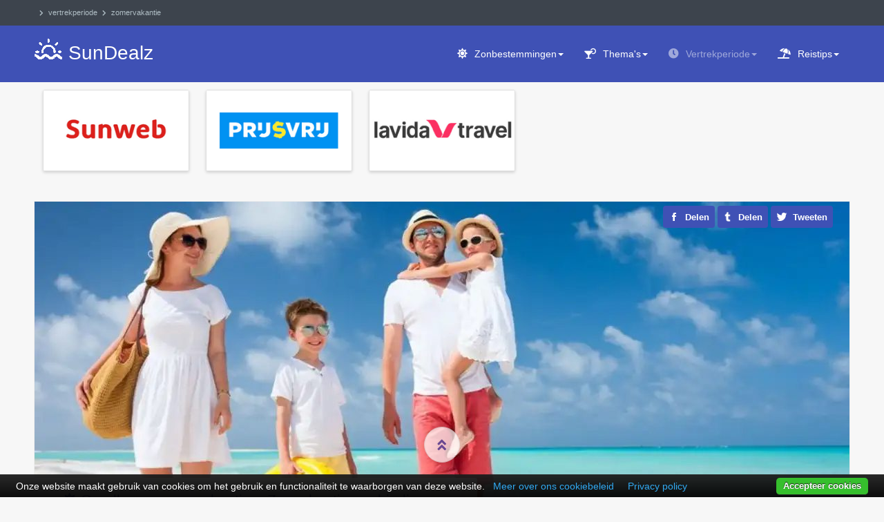

--- FILE ---
content_type: text/html; charset=utf-8
request_url: https://www.sundealz.nl/last-minute/zomervakantie
body_size: 19359
content:
<!DOCTYPE html>
<html lang="nl-nl" dir="ltr" prefix="og: http://ogp.me/ns#" class='com_content view-article itemid-2732 j31 mm-hover'>
<head>
  <base href="https://www.sundealz.nl/last-minute/zomervakantie" />
	<meta http-equiv="content-type" content="text/html; charset=utf-8" />
	<meta name="keywords" content="zomervakanties, zomervakantie" />
	<meta name="browsertitle" content="Zomervakantie 2026 ✈️ Zonvakantie deals | SunDealz.nl" />
	<meta name="description" content="Op vakantie in de zomervakantie ✨ Dagelijks nieuwe zonvakantie aanbiedingen! All inclusive, last minute of boutique hotels. ☀️ Boek goedkoop bij SunDealz.nl." />
	<title>Zomervakantie 2026 ✈️ Zonvakantie deals | SunDealz.nl</title>
	<link href="https://www.sundealz.nl/last-minute/zomervakantie" rel="canonical" />
	<link href="/assets/css/css-78867-97377.css" rel="stylesheet" type="text/css" media="all" />
	<script src="/templates/ja_hotel/js/jui/jquery-2.2.4.min.js" type="text/javascript"></script>
	<script type="text/javascript">
function do_nothing() { return; }
	</script>

  <script async src="https://www.googletagmanager.com/gtag/js?id=G-9PQPNYEMZ2"></script>
<script>
  window.dataLayer = window.dataLayer || [];
  function gtag(){dataLayer.push(arguments);}
  gtag('js', new Date());
  gtag('config', 'G-9PQPNYEMZ2');
</script>
<meta name="robots" content="max-snippet:-1, max-image-preview:large, max-video-preview:-1"/>
<link rel="alternate" href="https://www.sundealz.nl/last-minute/zomervakantie" hreflang="nl"/><link rel="preload" href="/templates/ja_hotel/local/webfonts/fa-solid-900.min.woff2" as="font" type="font/woff2" crossorigin="crossorigin"/>
<link rel="icon" href="/images/sundealz_logo_2020_128.png" type="image/png"/><link rel="apple-touch-icon" href="/images/sundealz_logo_2020_256.png"/><meta name="apple-mobile-web-app-title" content="SunDealz.nl"/><link name="msapplication-square70x70logo" href="/images/sundealz_logo_2020_128.png"/><link name="msapplication-square150x150logo" href="/images/sundealz_logo_2020_256.png"/><meta name="msapplication-TileColor" content="#3f51b5"/><meta name="application-name" content="SunDealz.nl"/>
<meta name="HandheldFriendly" content="TRUE"/><meta name="mobile-web-app-capable" content="YES"/><meta name="viewport" content="width=device-width, initial-scale=1.0, maximum-scale=1.0, user-scalable=no"/>
<meta property="og:site_name" content="SunDealz.nl"/><meta property="og:locale" content="nl_NL"/><meta property="og:locale:alternate" content="nl_BE"><meta property="og:type" content="article"/><meta property="og:image:type" content="image/jpeg"/><meta property="og:title" content="Goedkope zomervakantie – Zonvakantie aanbiedingen"/><meta property="og:description" content="Goedkope zomervakantie, ☀zon☀ aanbiedingen zomer 2026. Goedkoop (last minute) op zonvakantie met kinderen tijdens de zomervakantie en de b"/><meta property="og:url" content="https://www.sundealz.nl/last-minute/zomervakantie"/><meta property="og:image" content="https://www.sundealz.nl/images/albums/zomervakantie_22484567_123rf.jpg"/><meta property="og:image:alt" content="Goedkope zomervakantie – Zonvakantie aanbiedingen"/>
<meta property="twitter:card" content="summary"/><meta property="twitter:site" content="@SunDealz"/><meta property="twitter:creator" content="@SunDealz"/><meta property="twitter:title" content="Goedkope zomervakantie – Zonvakantie aanbiedingen"/><meta property="twitter:description" content="Goedkope zomervakantie, ☀zon☀ aanbiedingen zomer 2026. Goedkoop (last minute) op zonvakantie met kinderen tijdens de zomervakantie en de b"/><meta property="twitter:image" content="https://www.sundealz.nl/images/albums/zomervakantie_22484567_123rf.jpg"/><meta property="twitter:image:alt" content="Goedkope zomervakantie – Zonvakantie aanbiedingen"/>

 
</head>
<body class="" itemscope="itemscope" itemtype="https://schema.org/WebPage">
<meta itemprop="inLanguage" content="nl" /><meta itemprop="genre" content="http://vocab.getty.edu/aat/300193790" /><meta itemprop="isFamilyFriendly" content="TRUE" /><link itemprop="url" href="https://www.sundealz.nl/last-minute/zomervakantie" /><div itemprop="publisher" itemscope="itemscope" itemtype="https://schema.org/Organization" itemid="https://www.sundealz.nl/#organization"><meta itemprop="name" content="SunDealz.nl" /><link itemprop="url" href="https://www.sundealz.nl/" /><div itemprop="logo" itemscope="itemscope" itemtype="https://schema.org/ImageObject"><meta itemprop="url" content="https://www.sundealz.nl/images/sundealz_logo_2020_512.png" /><meta itemprop="caption" content="SunDealz.nl logo"></div></div><meta itemprop="isPartOf" itemscope="itemscope" itemtype="https://schema.org/Website" itemid="https://www.sundealz.nl/#website" />
<div class="t3-wrapper">
  <!-- TOPBAR -->
<div id="t3-topbar" class="wrap t3-topbar"><div class="container"><div class="pull-left t3-topbar-1"><div aria-label="krizalys_breadcrumbs" role="navigation">
    <ul class="breadcrumb krizalys_breadcrumb" itemscope="itemscope" itemprop="breadcrumb" itemtype="https://schema.org/BreadcrumbList"><li><span class="divider icon-location"></span>
</li><li itemscope="itemscope" itemprop="itemListElement" itemtype="https://schema.org/ListItem"><a href="/last-minute" class="pathway" itemprop="item"><span itemprop="name">Vertrekperiode</span></a>
<meta itemprop="position" content="1" />
</li><li itemscope="itemscope" itemprop="itemListElement" itemtype="https://schema.org/ListItem" class="active"><a href="/last-minute/zomervakantie" class="pathway" itemprop="item"><span itemprop="name">Zomervakantie</span></a><meta itemprop="position" content="2" />
</li></ul></div>
</div></div></div>
<!-- //TOPBAR -->

  <!-- HEADER -->
<header id="t3-header" class="wrap t3-header"><div class="container"><div class="row"><div class="col-xs-8 col-sm-4 logo"><div class="logo-text"> <a href="https://www.sundealz.nl/" title="SunDealz"> <span>SunDealz</span></a> <small class="site-slogan"></small></div></div><!-- MAIN NAVIGATION --><nav id="t3-mainnav" class="navbar navbar-default t3-mainnav col-sm-8 pull-right" itemscope="itemscope" itemtype="https://schema.org/SiteNavigationElement" itemid="/#mainmenu"><div class="navbar-header"><button type="button" class="navbar-toggle" data-toggle="collapse" data-target=".t3-navbar-collapse" title="Menu Toggle"><i class="fa fa-bars"></i></button></div><div class="t3-navbar-collapse navbar-collapse collapse"></div><div class="t3-navbar navbar-collapse collapse"><ul class="nav navbar-nav">
			<li class="item-962 deeper dropdown parent"><a class="dropdown-toggle" href="/zonbestemmingen" title="De mooiste zonvakantie bestemmingen"  data-toggle="dropdown">Zonbestemmingen<em class="caret"></em></a>
				<ul class="dropdown-menu"><li class="item-3146"><a href="/bali" title="Last minute zonvakantie Bali" >Bali</a>
				</li><li class="item-3145"><a href="/bulgarije" title="Last minute zonvakantie Bulgarije" >Bulgarije</a>
				</li><li class="item-3130"><a href="/canarische-eilanden" title="Last minute zonvakantie Canarische Eilanden" >Canarische Eilanden</a>
				</li><li class="item-3131"><a href="/caribbean" title="Last minute zonvakantie Caribbean" >Caribbean</a>
				</li><li class="item-3144"><a href="/cyprus" title="Last minute zonvakantie Cyprus" >Cyprus</a>
				</li><li class="item-3143"><a href="/dubai" title="Last minute zonvakantie Dubai" >Dubai</a>
				</li><li class="item-3142"><a href="/egypte" title="Last minute zonvakantie Egypte" >Egypte</a>
				</li><li class="item-3132"><a href="/frankrijk" title="Last minute zonvakantie Frankrijk" >Frankrijk</a>
				</li><li class="item-3133"><a href="/griekenland" title="Last minute zonvakantie Griekenland" >Griekenland</a>
				</li><li class="item-3135"><a href="/italie" title="Last minute zonvakantie Italië" >Italië</a>
				</li><li class="item-3136"><a href="/kroatie" title="Last minute zonvakantie Kroatië" >Kroatië</a>
				</li><li class="item-3137"><a href="/mexico" title="Last minute zonvakantie Mexico" >Mexico</a>
				</li><li class="item-3138"><a href="/portugal" title="Last minute zonvakantie Portugal" >Portugal</a>
				</li><li class="item-3139"><a href="/spanje" title="Last minute zonvakantie Spanje" >Spanje</a>
				</li><li class="item-3140"><a href="/thailand" title="Last minute zonvakantie Thailand" >Thailand</a>
				</li><li class="item-3141"><a href="/turkije" title="Last minute zonvakantie Turkije" >Turkije</a>
				</li><li class="item-3147"><a href="/kaapverdie" title="Last minute zonvakantie Kaapverdië" >Kaapverdië</a>
				</li><li class="item-3148"><a href="/malediven" title="Last minute zonvakantie Malediven" >Malediven</a>
				</li><li class="item-3149"><a href="/mauritius" title="Last minute zonvakantie Mauritius" >Mauritius</a>
				</li><li class="item-3150"><a href="/seychellen" title="Last minute zonvakantie Seychellen" >Seychellen</a>
				</li><li class="item-3151"><a href="/sri-lanka" title="Last minute zonvakantie Sri Lanka" >Sri Lanka</a>
				</li><li class="item-3152"><a href="/zanzibar" title="Last minute zonvakantie Zanzibar" >Zanzibar</a>
				</li><li class="item-1085 divider"><span class="separator" >---</span>
		</li><li class="item-811"><a href="/zonbestemmingen" >Alle zonbestemmingen...</a>
				</li></ul></li><li class="item-2317 deeper dropdown parent"><a class="dropdown-toggle" href="/thema-vakanties" title="Thema vakanties"  data-toggle="dropdown">Thema's<em class="caret"></em></a>
				<ul class="dropdown-menu"><li class="item-2642"><a href="/thema-vakanties/all-inclusive-vakanties" >All inclusive vakantie</a>
				</li><li class="item-2644"><a href="/thema-vakanties/luxe-vakanties" >Luxe vakantie</a>
				</li><li class="item-2650"><a href="/thema-vakanties/adults-only-vakanties" >Adults only vakantie</a>
				</li><li class="item-2661"><a href="/thema-vakanties/strandvakanties" >Strandvakantie</a>
				</li><li class="item-2649"><a href="/thema-vakanties/snorkelvakanties-duikvakanties" title="Snorkelen en duiken" >Snorkelvakantie</a>
				</li><li class="item-2658"><a href="/thema-vakanties/familievakanties" title="Kindvriendelijke vakantie" >Familievakantie</a>
				</li><li class="item-2647"><a href="/thema-vakanties/kleinschalige-vakanties" >Kleinschalige vakantie</a>
				</li><li class="item-2662"><a href="/thema-vakanties/wellness-vakanties" >Wellness vakantie</a>
				</li><li class="item-2345 divider"><span class="separator" >---</span>
		</li><li class="item-3095"><a href="/thema-vakanties/vakantie-hotel-direct-aan-het-strand" >Hotel direct aan het strand</a>
				</li><li class="item-3108"><a href="/thema-vakanties/vakantie-hotel-met-aquapark" >Hotel met waterpark</a>
				</li><li class="item-3094 divider"><span class="separator" >---</span>
		</li><li class="item-2346"><a href="/thema-vakanties" >Alle themareizen...</a>
				</li></ul></li><li class="item-2664 active deeper dropdown parent"><a class="dropdown-toggle" href="/last-minute" title="Last minute zonvakanties per vertrekperiode"  data-toggle="dropdown">Vertrekperiode<em class="caret"></em></a>
				<ul class="dropdown-menu"><li class="item-2736"><a href="/last-minute/voorjaarsvakantie" title="Zonvakantie voorjaarsvakantie 2026" >Voorjaarsvakantie</a>
				</li><li class="item-2730"><a href="/last-minute/meivakantie" title="Zonvakantie meivakantie 2026" >Meivakantie</a>
				</li><li class="item-2732 current active"><a href="/last-minute/zomervakantie" title="Zonvakantie zomervakantie 2026" >Zomervakantie</a>
				</li><li class="item-2734"><a href="/last-minute/herfstvakantie" title="Zonvakantie herfstvakantie 2026" >Herfstvakantie</a>
				</li><li class="item-2731"><a href="/last-minute/kerstvakantie" title="Zonvakantie kerstvakantie 2026" >Kerstvakantie</a>
				</li><li class="item-2843 divider"><span class="separator" >---</span>
		</li><li class="item-3078"><a href="/vertrekdatum" title="Jouw vertrekdatum" >Mijn reisdatum</a>
				</li><li class="item-3015"><a href="/last-minute/op-vakantie-binnen-1-week" >Vertrek binnen 1 week</a>
				</li><li class="item-3016"><a href="/last-minute/op-vakantie-binnen-2-weken" >Vertrek binnen 2 weken</a>
				</li><li class="item-3017"><a href="/last-minute/op-vakantie-binnen-3-weken" >Vertrek binnen 3 weken</a>
				</li><li class="item-3064"><a href="/last-minute/op-vakantie-binnen-6-weken" >Vertrek binnen 6 weken</a>
				</li><li class="item-3011 divider"><span class="separator" >---</span>
		</li><li class="item-2667"><a href="/last-minute/vakantie-januari" title="Zonvakantie januari 2026" >Januari</a>
				</li><li class="item-2668"><a href="/last-minute/vakantie-februari" title="Zonvakantie februari 2026" >Februari</a>
				</li><li class="item-2669"><a href="/last-minute/vakantie-maart" title="Zonvakantie maart 2026" >Maart</a>
				</li><li class="item-2670"><a href="/last-minute/vakantie-april" title="Zonvakantie april 2026" >April</a>
				</li><li class="item-2671"><a href="/last-minute/vakantie-mei" title="Zonvakantie mei 2026" >Mei</a>
				</li><li class="item-2672"><a href="/last-minute/vakantie-juni" title="Zonvakantie juni 2026" >Juni</a>
				</li><li class="item-2673"><a href="/last-minute/vakantie-juli" title="Zonvakantie juli 2026" >Juli</a>
				</li><li class="item-2674"><a href="/last-minute/vakantie-augustus" title="Zonvakantie augustus 2026" >Augustus</a>
				</li><li class="item-2675"><a href="/last-minute/vakantie-september" title="Zonvakantie september 2026" >September</a>
				</li><li class="item-2666"><a href="/last-minute/vakantie-oktober" title="Zonvakantie oktober 2026" >Oktober</a>
				</li><li class="item-2665"><a href="/last-minute/vakantie-november" title="Zonvakantie november 2026" >November</a>
				</li><li class="item-2676"><a href="/last-minute/vakantie-december" title="Zonvakantie december 2026" >December</a>
				</li></ul></li><li class="item-2827 divider deeper dropdown parent"><span class="nav-header">Reistips<em class="caret"></em></span>
		<ul class="dropdown-menu"><li class="item-2830"><a href="/vakantietips" title="Vakantie blog" >Vakantietips</a>
				</li><li class="item-2840"><a href="/maximaal-4-uren-vliegen" title="Vakanties op maximaal 4 uur vliegen" >Zonvakantie dichtbij huis</a>
				</li><li class="item-2488"><a href="/waar-schijnt-de-zon" title="Waar schijnt de zon nu wel?" >Waar schijnt de zon nu?</a>
				</li><li class="item-2837"><a href="/zwemmen-met-dolfijnen" >Waar zwemmen met dolfijnen?</a>
				</li><li class="item-2839"><a href="/geen-visum-nodig" title="Welke landen geen visum nodig?" >Waar geen visum nodig?</a>
				</li><li class="item-2490"><a href="/vakantietips/goedkope-hotelkamers" >Goedkope hotels</a>
				</li><li class="item-2491"><a href="/vakantietips/goedkope-vliegtickets" >Goedkope vliegtickets</a>
				</li><li class="item-2492"><a href="/vakantietips/parkeren-schiphol" >Goedkoop parkeren luchthaven</a>
				</li><li class="item-2933"><a href="/vakantietips/goedkope-autoverhuur" >Goedkope huurauto</a>
				</li><li class="item-2828 divider"><span class="separator" >---</span>
		</li><li class="item-787"><a href="/reisbureaus" >Reisorganisaties</a>
				</li></ul></li></ul>
	</div></nav><!-- //MAIN NAVIGATION -->

</div></div></header>
<!-- //HEADER -->
  
  
  
  <!-- SECTION 1 -->
<div id="t3-section-1" class="wrap t3-section t3-section-1"><div class="container"><div class="t3-module module travelagency-banners none-background " id="Mod599"><div class="module-inner"><div class="module-ct"><div class="bannergroup travelagency-banners none-background">

	<div class="banneritem">
										<div class="banner-inner"><div class="banner-image"> <a href="https://www.sunweb.nl/vakantie/zoeken?DepartureDate[0]=2026-07-01&amp;DepartureDate[1]=2026-08-31" title="Bekijk alle aanbiedingen"> <img loading="lazy" src="/images/logos/sunweb.png" alt="Reisaanbieder sunweb" width="245" height="135" /></a></div><div class="banner-button"><div class="banner-link"> <a class="btn btn-primary" href="https://www.sunweb.nl/vakantie/zoeken?DepartureDate[0]=2026-07-01&amp;DepartureDate[1]=2026-08-31" title="Bekijk alle aanbiedingen">alle deals</a></div></div><div class="banner-text">Beste touroperator met goedkope last minutes. Boeken met gratis bedenktijd. Vlucht + transfer + hotel en super reisleiding.</div></div>
				<div class="clr"></div>
	</div>
	<div class="banneritem">
										<div class="banner-inner"><div class="banner-image"> <a href="https://www.prijsvrij.nl/schoolvakanties/zomervakantie" title="Bekijk alle aanbiedingen"> <img loading="lazy" src="/images/logos/prijsvrij.png" alt="Reisaanbieder prijsvrij" width="245" height="135" /></a></div><div class="banner-button"><div class="banner-link"> <a class="btn btn-primary" href="https://www.prijsvrij.nl/schoolvakanties/zomervakantie" title="Bekijk alle aanbiedingen">alle deals</a></div></div><div class="banner-text">Grootste vakantie aanbod van Nederland. Best deal garantie. Aanbiedingen van vele reisaanbieders. Geen boekingskosten!</div></div>
				<div class="clr"></div>
	</div>
	<div class="banneritem">
										<div class="banner-inner"><div class="banner-image"> <a href="https://www.lavidatravel.nl/vakantie?HolidayType=1&amp;MinimumDepartureDate=20260701&amp;MaximumDepartureDate=20260831" title="Bekijk alle aanbiedingen"> <img loading="lazy" src="/images/logos/lavidatravel.png" alt="Reisaanbieder lavidatravel" width="245" height="135" /></a></div><div class="banner-button"><div class="banner-link"> <a class="btn btn-primary" href="https://www.lavidatravel.nl/vakantie?HolidayType=1&amp;MinimumDepartureDate=20260701&amp;MaximumDepartureDate=20260831" title="Bekijk alle aanbiedingen">alle deals</a></div></div><div class="banner-text">Het mooiste reisaanbod van Nederland tegen de laagst mogelijke prijs. Een reisorganisatie met een persoonlijke service.</div></div>
				<div class="clr"></div>
	</div>

</div>
</div></div></div></div></div>
<!-- //SECTION 1 -->

  
<!-- MAIN BODY -->
<div id="t3-mainbody" class="container t3-mainbody">
	<div class="row">
		<!-- MAIN CONTENT -->
		<div id="t3-content" class="t3-content col-xs-12">
						<div class="item-row row-main">
		<div class="article-main">
			<meta itemprop="headline" content="Goedkope zomervakantie – Zonvakantie aanbiedingen" /><meta itemprop="name" content="Zomervakantie" /><link itemprop="primaryImageOfPage" href="https://www.sundealz.nl/images/albums/zomervakantie_22484567_123rf.jpg" /><meta itemprop="description" content="Goedkope zomervakantie, ☀zon☀ aanbiedingen zomer 2026. Goedkoop (last minute) op zonvakantie met kinderen tijdens de zomervakantie en de b..." /><meta itemprop="dateCreated" content="2018-11-05T15:20:00+01:00" /><meta itemprop="lastReviewed" content="2026-01-21T05:45:01+01:00" /><div itemprop="author" itemscope="itemscope" itemtype="https://schema.org/Person"><meta itemprop="name" content="Simon" /><link itemprop="image" href="https://www.sundealz.nl/images/avatar.png" /></div><meta property="article:author" content="" /><meta property="article:publisher" content="" /><meta property="article:section" content="Vacation" />
<article class="article"><header class="article-header clearfix">
    <h1 class="article-title">
                <a href="/last-minute/zomervakantie" title="Goedkope zomervakantie – Zonvakantie aanbiedingen">
            Goedkope zomervakantie – Zonvakantie aanbiedingen</a>
                </h1>
</header>
<div class="social-container"><!--[NOLAZY]--><ul class="social-list"> <li><div class="fb-like" data-href="https://www.sundealz.nl/last-minute/zomervakantie" data-width="" data-layout="button" data-action="like" data-size="large" data-share="false"></div></li> <li> <a class="transition" href="https://www.facebook.com/sharer/sharer.php?u=https://www.sundealz.nl/last-minute/zomervakantie" title="Facebook" target="_blank" rel="nofollow noopener noreferrer"> <img src="[data-uri]" width="16" height="16" alt="Facebook share" /> <span>Delen</span></a></li> <li>
<a class="transition" href="https://tumblr.com/widgets/share/tool?canonicalUrl=https://www.sundealz.nl/last-minute/zomervakantie" title="Tumblr" target="_blank" rel="nofollow noopener noreferrer"> <img src="[data-uri]" width="14" height="14" alt="Tumblr share" /> <span>Delen</span></a></li> <li> <a class="transition" href="https://twitter.com/share?text=Goedkope zomervakantie – Zonvakantie aanbiedingen&amp;hashtags=vakantie,reizen,vakantiedeals,lastminute&amp;url=https://www.sundealz.nl/last-minute/zomervakantie" title="Twitter" target="_blank" rel="nofollow noopener noreferrer">
<img src="[data-uri]" width="16" height="16" alt="Twitter share" /> <span>Tweeten</span></a></li> <li class="mobile"> <a class="transition" href="whatsapp://send?text=https%3A%2F%2Fwww.sundealz.nl%2Flast-minute%2Fzomervakantie" title="WhatsApp" data-text="Goedkope zomervakantie – Zonvakantie aanbiedingen" data-action="share/whatsapp/share" data-href="
https%3A%2F%2Fwww.sundealz.nl%2Flast-minute%2Fzomervakantie" target="_blank" rel="noopener noreferrer"> <img src="[data-uri]" width="16" height="16" alt="WhatsApp share" /> <span>Appen</span></a></li></ul><!--[ENDNOLAZY]--></div>

<section class="article-intro-media"><div class="pull-left item-image"> 
<img itemprop="image" class="b-lazy" src="[data-uri]" data-src="/images/albums/zomervakantie_22484567_123rf.jpg" data-src-small="/media/cache/small/images/albums/zomervakantie_22484567_123rf.jpg" data-src-medium="/media/cache/medium/images/albums/zomervakantie_22484567_123rf.jpg" alt="Zomervakantie 22484567 123rf" />
<noscript>
    <img src="/images/albums/zomervakantie_22484567_123rf.jpg" alt="Zomervakantie 22484567 123rf" width="1180" height="536" />
</noscript>
 
</div></section><section class="row article-navigation top"></section><section class="article-full"><div class="article-content-main"><section class="article-content"><p data-link="key">Goedkope <a class="text-uline" href="/last-minute/zomervakantie" title="zomervakantie" rel="category tag"><span itemprop="keywords">zomervakantie</span></a>, ☀zon☀ aanbiedingen zomer 2026. Goedkoop (last minute) op zonvakantie met kinderen tijdens de zomervakantie en de bouwvak. De <a class="text-uline" href="/thema-vakanties/all-inclusive-vakanties" title="all inclusive" rel="category tag"><span itemprop="keywords">all inclusive</span></a> hotels en resorts, in mooiste (last minute) bestemmingen onder de ☀zon☀, liggen op je te wachten tijdens de zomervakantie. Geniet met de hele familie van hotels met aquapark, all inclusive service, sauna en massage, kinderanimatie en natuurlijk zon, zee en strand! Bekijk ook de beste reisaanbieders voor de goedkoopste <a href="/vakantiedeals/last-minute-vakantie">last minute volgende week</a>!</p>
 
<div><!-- START: Modules Anywhere -->

<div class="custom"  >
	<div>
        <table id="flat-table" aria-describedby="school-info-caption">
          <caption id="school-info-caption">Schoolvakantie datums zomervakantie</caption>
          <thead class="hidden">
            <tr><th scope="col">Regio</th><th scope="col">Data</th></tr>
          </thead>
          <tbody>
            <tr><th scope="row" class="table-data">Noord-Nederland</th><td>4 juli t&#x2F;m 16 augustus 2026</td></tr>
            <tr><th scope="row" class="table-data">Midden-Nederland</th><td>18 juli t&#x2F;m 30 augustus 2026</td></tr>
            <tr><th scope="row" class="table-data">Zuid-Nederland</th><td>11 juli t&#x2F;m 23 augustus 2026</td></tr>
          </tbody>
        </table></div></div>
<!-- END: Modules Anywhere --></div>
<div><details style="float: right; margin-bottom: 44px;"><summary>Inhoudsopgave</summary><div class="rl_quickindex well"><div class="index-wrapper"><ol class="index index-level-2"><li class="index-item"><a href="/last-minute/zomervakantie#vakantie-aanbiedingen-alias" data-heading="vakantie-aanbiedingen-alias" class="index-link">Vakantie aanbiedingen <span>zomervakantie</span></a><li class="index-item"><a href="/last-minute/zomervakantie#beste-reisbureaus-alias" data-heading="beste-reisbureaus-alias" class="index-link">Beste reisbureaus <span>zomervakantie</span></a><li class="index-item"><a href="/last-minute/zomervakantie#goedkope-zonvakantie-komend-jaar-boeken-tijdens-de-zomermaanden" data-heading="goedkope-zonvakantie-komend-jaar-boeken-tijdens-de-zomermaanden" class="index-link">Goedkope zonvakantie 2026 boeken tijdens de zomermaanden</a><ol class="index index-level-3"><li class="index-item"><a href="/last-minute/zomervakantie#familievakanties-tijdens-de-bouwvak" data-heading="familievakanties-tijdens-de-bouwvak" class="index-link">Familievakanties tijdens de bouwvak</a></ol></li></ol></div></div></details></div>
<h2 class="indexed"><span id="vakantie-aanbiedingen-alias" class="anchor"></span><span class="heading_text">Vakantie aanbiedingen <span>zomervakantie</span></span></h2>
<!-- START: Modules Anywhere -->

<div class="custom"  >
	<div><div id="skye-holidays">
		<div class="items-container">
			<!-- Deals list start -->
			<ul>
        
			<li class="item-container" aria-label="Aanbieding nummer 1">
				<div class="item-inner">

					<div class="item-block item-image"> 
						<a href="https://www.sunweb.nl/vakantie/reizen?tt=1271_481232_121290_deals&amp;r=https%3A%2F%2Fwww.sunweb.nl%2Fvakantie%2Fgriekenland%2Fsantorini%2Fperissa%2Fhotel-veggera%3FDuration%5B0%5D%3D8%26TransportType%5B0%5D%3DFlight%26Mealplan%5B0%5D%3DLO%26DepartureAirport%5B0%5D%3DAMS%26DepartureDate%5B0%5D%3D2026-05-07%26Participants%5B0%5D%5B0%5D%3D1996-01-20%26Participants%5B0%5D%5B1%5D%3D1996-01-20" target="_blank" rel="nofollow noopener sponsored"><img src="https://static.sunweb.nl/products/Images/Original/44700000/78000/44778807-Original.png?width=1280&amp;height=720&amp;mode=crop" alt="impressie Hotel Veggera" loading="lazy" decoding="async"></a> 
					</div>

					<div class="item-block item-description">
						<div class="item-rating-box"><span class="item-rating" aria-label="Bezoekers beoordeling 8">8</span></div><div class="item-stars star-4" aria-labelledby="hotel-star-rating"><span id="hotel-star-rating" class="visually-hidden">4 sterren accommodatie</span></div>
						<h3 class="item-name noindex">Hotel Veggera</h3>
						<div class="item-place">Griekenland » Santorini » Perissa</div>
						<button type="button" id="facilities-button" class="item-spearpoints btn btn-primary" data-toggle="modal" data-lite-toggle="modal" data-target="#facilities-1" data-lite-target="#facilities-1">Meer info</button>

						<div id="facilities-1" class="modal modal-lite fade" role="dialog" aria-modal="true" aria-labelledby="modal-title-1" aria-hidden="">
							<div class="modal-dialog modal-lite__backdrop" data-lite-dismiss="modal">
								<div class="modal-content modal-lite__dialog" role="document">
									<div class="modal-header modal-lite__header">
										<div id="modal-title-1" class="modal-title modal-lite__title">Hotel Veggera</div>
										<button type="button" class="close modal-lite__close" data-dismiss="modal" data-lite-dismiss="modal" aria-label="Info-popup afsluiten"><span>X</span></button>
									</div>
									<div class="modal-body modal-lite__body">
										
										<p>&bull; Prijs per persoon.<br>&bull; Excl. &euro; 40,- boekingskosten.<br>&bull; Excl. eventuele lokale toeristenbelasting.</p>
										<p> Hotel Veggera gaat moeiteloos op in de schitterende omgeving van Santorini. Door slechts een boulevard gescheiden van het bekende zwarte zandstrand van Perissa. Het knusse centrum is te bereiken na een korte wandeling over de boulevard. Het hotel heeft een klassieke inrichting met moderne invloeden. De kamers zijn stuk voor stuk stijlvol ingericht, evenals de rest van het hotel. De zwembaden liggen verscholen tussen de gebouwen van het hotel in en wordt omringd door groene bomen en dat maakt het schitterende plaatje af. Bestel een lekker drankje in de poolbar en geniet op terras dat gedeeltelijk boven het zwembad is gebouwd. Yamas!. </p>
										<ul><li><span>Leuk hotel op unieke locatie</span></li><li><span>Een paar stappen van het strand</span></li><li><span>Je wandelt zo het centrum in</span></li></ul><ul><li><span>Door boulevard gescheiden van het strand</span></li></ul>
									</div>
								</div>
							</div>
						</div>
						<div class="item-summary"><!-- Summary container -->
						
						</div>
					</div>

					<div class="item-block item-offer"> 
						<div class="item-date-sun">Zondag 5 juli 2026</div>
						<div class="item-days">8&nbsp;Dagen</div>
						<div class="item-type">Logies/ontbijt</div>
						<div class="item-agency">Sunweb</div>
						<div class="item-transport-airplane">Inclusief vlucht</div>
						<div>
							<div class="tooltip">
								<span class="tooltip-content">&bull; Prijs per persoon.<br>&bull; Excl. &euro; 40,- boekingskosten.<br>&bull; Excl. eventuele lokale toeristenbelasting.</span>
							</div> 
							<span class="item-price">&euro;595,-</span>
							<del>&euro;&nbsp;773,-</del><span class="item-discount" aria-label="23% korting op deze reis">-&nbsp;23%</span>
						</div> 
						<span><a class="btn btn-primary" href="https://www.sunweb.nl/vakantie/reizen?tt=1271_481232_121290_deals&amp;r=https%3A%2F%2Fwww.sunweb.nl%2Fvakantie%2Fgriekenland%2Fsantorini%2Fperissa%2Fhotel-veggera%3FDuration%5B0%5D%3D8%26TransportType%5B0%5D%3DFlight%26Mealplan%5B0%5D%3DLO%26DepartureAirport%5B0%5D%3DAMS%26DepartureDate%5B0%5D%3D2026-05-07%26Participants%5B0%5D%5B0%5D%3D1996-01-20%26Participants%5B0%5D%5B1%5D%3D1996-01-20" target="_blank" rel="nofollow noopener sponsored">Bekijk deal</a></span>
					</div>

				</div>
			</li>
			
			<li class="item-container" aria-label="Aanbieding nummer 2">
				<div class="item-inner">

					<div class="item-block item-image"> 
						<a href="https://reis.tui.nl/c?c=433&amp;m=1564650&amp;a=121290&amp;r=feed-img&amp;u=https%3A%2F%2Fwww.tui.nl%2Fhotel-brisa-marina-509820273%2F%3FDepartureDate%3D2026-08-25%26Duration%3D8%26TransportType%3D2" target="_blank" rel="nofollow noopener sponsored"><img src="https://media.tuicontent.nl/9C8/9C84AC872DAF5C118CCBADC179599860.jpg" alt="impressie Hotel Brisa Marina" loading="lazy" decoding="async"></a> 
					</div>

					<div class="item-block item-description">
						<div class="item-rating-box"><span class="item-rating" aria-label="Bezoekers beoordeling 8.7">8.7</span></div><div class="item-stars star-4" aria-labelledby="hotel-star-rating"><span id="hotel-star-rating" class="visually-hidden">4 sterren accommodatie</span></div>
						<h3 class="item-name noindex">Hotel Brisa Marina</h3>
						<div class="item-place">Spanje » Mallorca » S&#039;Illot</div>
						<button type="button" id="facilities-button" class="item-spearpoints btn btn-primary" data-toggle="modal" data-lite-toggle="modal" data-target="#facilities-2" data-lite-target="#facilities-2">Meer info</button>

						<div id="facilities-2" class="modal modal-lite fade" role="dialog" aria-modal="true" aria-labelledby="modal-title-2" aria-hidden="">
							<div class="modal-dialog modal-lite__backdrop" data-lite-dismiss="modal">
								<div class="modal-content modal-lite__dialog" role="document">
									<div class="modal-header modal-lite__header">
										<div id="modal-title-2" class="modal-title modal-lite__title">Hotel Brisa Marina</div>
										<button type="button" class="close modal-lite__close" data-dismiss="modal" data-lite-dismiss="modal" aria-label="Info-popup afsluiten"><span>X</span></button>
									</div>
									<div class="modal-body modal-lite__body">
										
										<p>&bull; Prijs per persoon.<br>&bull; Excl. &euro; 0,- boekingskosten.<br>&bull; Excl. eventuele lokale toeristenbelasting.</p>
										<p> 8-daagse Zonvakantie naar Balearen bij Hotel Brisa Marina. Welkom in het gezellige S&apos;Illot op Mallorca, waar je letterlijk tussen twee stranden in verblijft. Met de boulevard en dat heerlijke zeezicht voor je neus zet je meteen je vakantiemodus aan. Duik in het verfrissende buitenzwembad, claim je plekje op het zonnedek en geniet van een drankje aan de bar. &apos;s Ochtends wacht je een uitgebreid ontbijt en &apos;s avonds smul je van lokaal geïnspireerde gerechten. Als de zon langzaam zakt, is het tijd voor jouw moment. Een cocktail, een wandeling langs de boulevard of gewoon wegdromen met die eindeloze zee voor je. Jij bepaalt hoe je vakantiedag eruitziet.. Alleen voor volwassenen, Ligging tussen twee stranden, Direct aan de boulevard, Restaurant met lokale gerechten, Verfrissend buitenzwembad, Gezellige hotelbar &amp; inclusief transfers.</p>
										<ul><li><span>Restaurant</span></li><li><span>Zwembad</span></li><li><span>Alleen voor volwassenen</span></li><li><span>Ligging tussen twee stranden</span></li><li><span>Direct aan de boulevard</span></li><li><span>Restaurant met lokale gerechten</span></li><li><span>Verfrissend buitenzwembad</span></li><li><span>Gezellige hotelbar &amp; inclusief transfers.</span></li></ul>
									</div>
								</div>
							</div>
						</div>
						<div class="item-summary"><!-- Summary container -->
						<ul aria-label="Highlights"><li><span>All inclusive</span></li></ul>
						</div>
					</div>

					<div class="item-block item-offer"> 
						<div class="item-date-sun">Dinsdag 25 augustus 2026</div>
						<div class="item-days">8&nbsp;Dagen</div>
						<div class="item-type">Logies</div>
						<div class="item-agency">TUI</div>
						<div class="item-transport-airplane">Inclusief vlucht</div>
						<div>
							<div class="tooltip">
								<span class="tooltip-content">&bull; Prijs per persoon.<br>&bull; Excl. &euro; 0,- boekingskosten.<br>&bull; Excl. eventuele lokale toeristenbelasting.</span>
							</div> 
							<span class="item-price">&euro;991,-</span>
							<del>&euro;&nbsp;1287,-</del><span class="item-discount" aria-label="23% korting op deze reis">-&nbsp;23%</span>
						</div> 
						<span><a class="btn btn-primary" href="https://reis.tui.nl/c?c=433&amp;m=1564650&amp;a=121290&amp;r=feed-btn&amp;u=https%3A%2F%2Fwww.tui.nl%2Fhotel-brisa-marina-509820273%2F%3FDepartureDate%3D2026-08-25%26Duration%3D8%26TransportType%3D2" target="_blank" rel="nofollow noopener sponsored">Bekijk deal</a></span>
					</div>

				</div>
			</li>
			
			<li class="item-container" aria-label="Aanbieding nummer 3">
				<div class="item-inner">

					<div class="item-block item-image"> 
						<a href="https://www.sunweb.nl/vakantie/reizen?tt=1271_481232_121290_deals&amp;r=https%3A%2F%2Fwww.sunweb.nl%2Fvakantie%2Fgriekenland%2Fzakynthos%2Ftsilivi%2Fcontessina-suites-spa-adults-only%3FDuration%5B0%5D%3D8%26TransportType%5B0%5D%3DFlight%26Mealplan%5B0%5D%3DLO%26DepartureAirport%5B0%5D%3DBRU%26DepartureDate%5B0%5D%3D2026-05-07%26Participants%5B0%5D%5B0%5D%3D1996-01-20%26Participants%5B0%5D%5B1%5D%3D1996-01-20" target="_blank" rel="nofollow noopener sponsored"><img src="https://static.sunweb.nl/products/Images/Original/38000000/47000/38047423-Original.jpg?width=1280&amp;height=720&amp;mode=crop" alt="impressie Contessina Suites &amp; Spa " loading="lazy" decoding="async"></a> 
					</div>

					<div class="item-block item-description">
						<div class="item-rating-box"><span class="item-rating" aria-label="Bezoekers beoordeling 9.3">9.3</span></div><div class="item-stars star-5" aria-labelledby="hotel-star-rating"><span id="hotel-star-rating" class="visually-hidden">5 sterren accommodatie</span></div>
						<h3 class="item-name noindex">Contessina Suites &amp; Spa </h3>
						<div class="item-place">Griekenland » Zakynthos » Tsilivi</div>
						<button type="button" id="facilities-button" class="item-spearpoints btn btn-primary" data-toggle="modal" data-lite-toggle="modal" data-target="#facilities-3" data-lite-target="#facilities-3">Meer info</button>

						<div id="facilities-3" class="modal modal-lite fade" role="dialog" aria-modal="true" aria-labelledby="modal-title-3" aria-hidden="">
							<div class="modal-dialog modal-lite__backdrop" data-lite-dismiss="modal">
								<div class="modal-content modal-lite__dialog" role="document">
									<div class="modal-header modal-lite__header">
										<div id="modal-title-3" class="modal-title modal-lite__title">Contessina Suites &amp; Spa </div>
										<button type="button" class="close modal-lite__close" data-dismiss="modal" data-lite-dismiss="modal" aria-label="Info-popup afsluiten"><span>X</span></button>
									</div>
									<div class="modal-body modal-lite__body">
										
										<p>&bull; Prijs per persoon.<br>&bull; Excl. &euro; 40,- boekingskosten.<br>&bull; Excl. eventuele lokale toeristenbelasting.</p>
										<p> Kom tot rust in dit unieke en exclusieve hotel Contessina Suites & Spa. Ondanks dat deze Excellent midden in het pittoreske centrum van Tsilivi ligt, waan je jezelf in dit pareltje toch even in een andere wereld. Het is speciaal ontworpen voor alleen volwassen gasten en genieten gaat hier helemaal vanzelf.De moderne kamers en suites van dit luxe hotel zijn de perfecte plekken voor wat me-time. Na een heerlijke overnachting, smul je van het authentieke ontbijtbuffet om de dag goed te beginnen. Zak vervolgens lekker weg in een heerlijk kussen bij het zwembad om nog meer tot rust te komen en bestel een verkoelend drankje bij de poolbar. Gluur soms ook even onder je zonnebril vandaan om de mooie omgeving in je op te nemen. Ben je meer een strandtype? Je wandelt zo naar Tsilivi Beach toe en binnen een paar minuten neem je al een duik in zee. Bij 'thuiskomst' in het hotel na een zonnige dag gaat het genieten nog even door. Laat jezelf helemaal in de watten leggen in de Spa van het hotel, we...</p>
										<ul><li><span>Adults only 16+</span></li><li><span>Heerlijk, alles nieuw</span></li><li><span>Samen genieten in alle rust</span></li><li><span>Modern en luxe uitstraling</span></li><li><span>Relaxen in de wellness</span></li></ul><ul><li><span>Afstand tot luchthaven circa 9</span></li><li><span>Afstand tot strand circa 200 meter (zandstrand)</span></li></ul>
									</div>
								</div>
							</div>
						</div>
						<div class="item-summary"><!-- Summary container -->
						<ul aria-label="Highlights"><li><span>Adults only</span></li><li><span>Luxe</span></li><li><span>Wellness</span></li></ul>
						</div>
					</div>

					<div class="item-block item-offer"> 
						<div class="item-date-sun">Zondag 5 juli 2026</div>
						<div class="item-days">8&nbsp;Dagen</div>
						<div class="item-type">Logies/ontbijt</div>
						<div class="item-agency">Sunweb</div>
						<div class="item-transport-airplane">Inclusief vlucht</div>
						<div>
							<div class="tooltip">
								<span class="tooltip-content">&bull; Prijs per persoon.<br>&bull; Excl. &euro; 40,- boekingskosten.<br>&bull; Excl. eventuele lokale toeristenbelasting.</span>
							</div> 
							<span class="item-price">&euro;940,-</span>
							<del>&euro;&nbsp;1146,-</del><span class="item-discount" aria-label="18% korting op deze reis">-&nbsp;18%</span>
						</div> 
						<span><a class="btn btn-primary" href="https://www.sunweb.nl/vakantie/reizen?tt=1271_481232_121290_deals&amp;r=https%3A%2F%2Fwww.sunweb.nl%2Fvakantie%2Fgriekenland%2Fzakynthos%2Ftsilivi%2Fcontessina-suites-spa-adults-only%3FDuration%5B0%5D%3D8%26TransportType%5B0%5D%3DFlight%26Mealplan%5B0%5D%3DLO%26DepartureAirport%5B0%5D%3DBRU%26DepartureDate%5B0%5D%3D2026-05-07%26Participants%5B0%5D%5B0%5D%3D1996-01-20%26Participants%5B0%5D%5B1%5D%3D1996-01-20" target="_blank" rel="nofollow noopener sponsored">Bekijk deal</a></span>
					</div>

				</div>
			</li>
			
			<li class="item-container" aria-label="Aanbieding nummer 4">
				<div class="item-inner">

					<div class="item-block item-image"> 
						<a href="https://tc.tradetracker.net/?c=27758&amp;m=1411486&amp;a=121290&amp;r=feed-img&amp;u=https%3A%2F%2Fwww.vakanties.nl%2Fa%2F92821%2Fmatilde-beach-resort%23departure_date%3D2026-08-27" target="_blank" rel="nofollow noopener sponsored"><img src="https://anpeiorzlo.cloudimg.io/v7/https://storage.googleapis.com/images_trvl-portfolio-prod/zoover_legacy/images/entities/original/03240000-03249999/E3246438.jpg?force_format=jpg&amp;optipress=2" alt="impressie Matilde Beach Resort" loading="lazy" decoding="async"></a> 
					</div>

					<div class="item-block item-description">
						<div class="item-rating-box"><span class="item-rating" aria-label="Bezoekers beoordeling 7.8">7.8</span></div><div class="item-stars star-3" aria-labelledby="hotel-star-rating"><span id="hotel-star-rating" class="visually-hidden">3 sterren accommodatie</span></div>
						<h3 class="item-name noindex">Matilde Beach Resort</h3>
						<div class="item-place">Kroatië » Dalmatië » Vodice</div>
						<button type="button" id="facilities-button" class="item-spearpoints btn btn-primary" data-toggle="modal" data-lite-toggle="modal" data-target="#facilities-4" data-lite-target="#facilities-4">Meer info</button>

						<div id="facilities-4" class="modal modal-lite fade" role="dialog" aria-modal="true" aria-labelledby="modal-title-4" aria-hidden="">
							<div class="modal-dialog modal-lite__backdrop" data-lite-dismiss="modal">
								<div class="modal-content modal-lite__dialog" role="document">
									<div class="modal-header modal-lite__header">
										<div id="modal-title-4" class="modal-title modal-lite__title">Matilde Beach Resort</div>
										<button type="button" class="close modal-lite__close" data-dismiss="modal" data-lite-dismiss="modal" aria-label="Info-popup afsluiten"><span>X</span></button>
									</div>
									<div class="modal-body modal-lite__body">
										
										<p>&bull; Prijs per persoon.<br>&bull; Excl. &euro; 12,50 boekingskosten.<br>&bull; Excl. eventuele lokale toeristenbelasting.</p>
										<p> Ontsnap naar het Matilde Beach Resort, waar het azuurblauwe water en gouden zandstrand je direct begroeten. Dit resort is een paradijs voor liefhebbers van zon, zee en zwembaden, perfect gelegen voor diegenen die dromen van een ontspannen uitje met directe toegang tot het strand en een verfrissend zwemcomplex. Laat je meeslepen door de charme van dit idyllische toevluchtsoord.</p>
										
									</div>
								</div>
							</div>
						</div>
						<div class="item-summary"><!-- Summary container -->
						
						</div>
					</div>

					<div class="item-block item-offer"> 
						<div class="item-date-sun">Donderdag 27 augustus 2026</div>
						<div class="item-days">8&nbsp;Dagen</div>
						<div class="item-type">Logies/ontbijt</div>
						<div class="item-agency">Vakanties.nl</div>
						<div class="item-transport-airplane">Inclusief vlucht</div>
						<div>
							<div class="tooltip">
								<span class="tooltip-content">&bull; Prijs per persoon.<br>&bull; Excl. &euro; 12,50 boekingskosten.<br>&bull; Excl. eventuele lokale toeristenbelasting.</span>
							</div> 
							<span class="item-price">&euro;814,-</span>
							<del>&euro;&nbsp;993,-</del><span class="item-discount" aria-label="18% korting op deze reis">-&nbsp;18%</span>
						</div> 
						<span><a class="btn btn-primary" href="https://tc.tradetracker.net/?c=27758&amp;m=1411486&amp;a=121290&amp;r=feed-btn&amp;u=https%3A%2F%2Fwww.vakanties.nl%2Fa%2F92821%2Fmatilde-beach-resort%23departure_date%3D2026-08-27" target="_blank" rel="nofollow noopener sponsored">Bekijk deal</a></span>
					</div>

				</div>
			</li>
			
			<li class="item-container" aria-label="Aanbieding nummer 5">
				<div class="item-inner">

					<div class="item-block item-image"> 
						<a href="https://www.sunweb.nl/vakantie/reizen?tt=1271_481232_121290_deals&amp;r=https%3A%2F%2Fwww.sunweb.nl%2Fvakantie%2Fturkije%2Fturkse-riviera%2Fside%2Fhotel-voyage-sorgun%3FDuration%5B0%5D%3D8%26TransportType%5B0%5D%3DFlight%26Mealplan%5B0%5D%3DUA%26DepartureAirport%5B0%5D%3DDUS%26DepartureDate%5B0%5D%3D2026-04-08%26Participants%5B0%5D%5B0%5D%3D1996-01-20%26Participants%5B0%5D%5B1%5D%3D1996-01-20" target="_blank" rel="nofollow noopener sponsored"><img src="https://static.sunweb.nl/products/Images/Original/43200000/25000/43225526-Original.jpg?width=1280&amp;height=720&amp;mode=crop" alt="impressie Hotel Voyage Sorgun" loading="lazy" decoding="async"></a> 
					</div>

					<div class="item-block item-description">
						<div class="item-rating-box"><span class="item-rating" aria-label="Bezoekers beoordeling 9.3">9.3</span></div><div class="item-stars star-5" aria-labelledby="hotel-star-rating"><span id="hotel-star-rating" class="visually-hidden">5 sterren accommodatie</span></div>
						<h3 class="item-name noindex">Hotel Voyage Sorgun</h3>
						<div class="item-place">Turkije » Turkse Rivièra » Side</div>
						<button type="button" id="facilities-button" class="item-spearpoints btn btn-primary" data-toggle="modal" data-lite-toggle="modal" data-target="#facilities-5" data-lite-target="#facilities-5">Meer info</button>

						<div id="facilities-5" class="modal modal-lite fade" role="dialog" aria-modal="true" aria-labelledby="modal-title-5" aria-hidden="">
							<div class="modal-dialog modal-lite__backdrop" data-lite-dismiss="modal">
								<div class="modal-content modal-lite__dialog" role="document">
									<div class="modal-header modal-lite__header">
										<div id="modal-title-5" class="modal-title modal-lite__title">Hotel Voyage Sorgun</div>
										<button type="button" class="close modal-lite__close" data-dismiss="modal" data-lite-dismiss="modal" aria-label="Info-popup afsluiten"><span>X</span></button>
									</div>
									<div class="modal-body modal-lite__body">
										
										<p>&bull; Prijs per persoon.<br>&bull; Excl. &euro; 40,- boekingskosten.<br>&bull; Excl. eventuele lokale toeristenbelasting.</p>
										<p> Vakantie vieren in het luxe Voyage Sorgun is fantastisch! Dit stijlvolle hotel ligt in een prachtige omgeving en pal aan het strand. 's Ochtends hoef je, na een heerlijk ontbijt, alleen nog maar je badlaken te pakken en je kunt een ligbedje op het strand of de steiger in zee uitkiezen. Met maar liefst vijf zwembaden, die verspreid liggen over de grote tuin, kun je natuurlijk ook hier je handdoek op één van de zonovergoten plekjes neerleggen. Het hotel bestaat uit een hoofdgebouw en allerlei kleine gebouwtjes eromheen wat heel gezellig aanvoelt. Er zijn ook bungalowkamers gelegen in een mooie groene omgeving te reserveren; ideaal voor families. De strakke maar sfeervolle inrichting is niet alleen in de fijne hotelkamers terug te zien, maar ook in de lobby, het rustgevende wellnesscenter en de verschillende restaurants. Het hele hotel heeft een frisse uitstraling. Het is iedere dag weer culinair genieten in het buffet of in één van 7 de à-la-carte restaurants. Er zijn dan ook vele keuke...</p>
										<ul><li><span>Vakantie vieren is hier een feestje</span></li><li><span>Na een paar passen met je voeten in het zand</span></li><li><span>Zeer verzorgde en comfortabele kamers</span></li><li><span>All inclusive</span></li><li><span> gerechtjes om van te smullen</span></li><li><span>Topservice, hier word je op je wenken bediend</span></li></ul><ul><li><span>Aan het strand (ligstoelen (gratis)</span></li><li><span>Afstand tot centrum: side circa 3 kilometer</span></li></ul>
									</div>
								</div>
							</div>
						</div>
						<div class="item-summary"><!-- Summary container -->
						<ul aria-label="Highlights"><li><span>All inclusive</span></li><li><span>Direct aan strand</span></li><li><span>Luxe &amp; Ontspanning</span></li><li><span>Wellness</span></li><li><span>Kindvriendelijk</span></li></ul>
						</div>
					</div>

					<div class="item-block item-offer"> 
						<div class="item-date-sun">Dinsdag 4 augustus 2026</div>
						<div class="item-days">8&nbsp;Dagen</div>
						<div class="item-type">Ultra all inclusive</div>
						<div class="item-agency">Sunweb</div>
						<div class="item-transport-airplane">Inclusief vlucht</div>
						<div>
							<div class="tooltip">
								<span class="tooltip-content">&bull; Prijs per persoon.<br>&bull; Excl. &euro; 40,- boekingskosten.<br>&bull; Excl. eventuele lokale toeristenbelasting.</span>
							</div> 
							<span class="item-price">&euro;937,-</span>
							<del>&euro;&nbsp;1053,-</del><span class="item-discount" aria-label="11% korting op deze reis">-&nbsp;11%</span>
						</div> 
						<span><a class="btn btn-primary" href="https://www.sunweb.nl/vakantie/reizen?tt=1271_481232_121290_deals&amp;r=https%3A%2F%2Fwww.sunweb.nl%2Fvakantie%2Fturkije%2Fturkse-riviera%2Fside%2Fhotel-voyage-sorgun%3FDuration%5B0%5D%3D8%26TransportType%5B0%5D%3DFlight%26Mealplan%5B0%5D%3DUA%26DepartureAirport%5B0%5D%3DDUS%26DepartureDate%5B0%5D%3D2026-04-08%26Participants%5B0%5D%5B0%5D%3D1996-01-20%26Participants%5B0%5D%5B1%5D%3D1996-01-20" target="_blank" rel="nofollow noopener sponsored">Bekijk deal</a></span>
					</div>

				</div>
			</li>
			
			<li class="item-container" aria-label="Aanbieding nummer 6">
				<div class="item-inner">

					<div class="item-block item-image"> 
						<a href="https://reis.tui.nl/c?c=433&amp;m=1564650&amp;a=121290&amp;r=feed-img&amp;u=https%3A%2F%2Fwww.tui.nl%2Fpabisa-sofia-50914948%2F%3FDepartureDate%3D2026-07-21%26Duration%3D8%26TransportType%3D2" target="_blank" rel="nofollow noopener sponsored"><img src="https://media.tuicontent.nl/DFA/DFA402D54D3FAC0A6263EC09F2FC5BA0.jpg" alt="impressie Pabisa Sofia" loading="lazy" decoding="async"></a> 
					</div>

					<div class="item-block item-description">
						<div class="item-rating-box"><span class="item-rating" aria-label="Bezoekers beoordeling 8">8</span></div><div class="item-stars star-3" aria-labelledby="hotel-star-rating"><span id="hotel-star-rating" class="visually-hidden">3 sterren accommodatie</span></div>
						<h3 class="item-name noindex">Pabisa Sofia</h3>
						<div class="item-place">Spanje » Mallorca » Playa de Palma</div>
						<button type="button" id="facilities-button" class="item-spearpoints btn btn-primary" data-toggle="modal" data-lite-toggle="modal" data-target="#facilities-6" data-lite-target="#facilities-6">Meer info</button>

						<div id="facilities-6" class="modal modal-lite fade" role="dialog" aria-modal="true" aria-labelledby="modal-title-6" aria-hidden="">
							<div class="modal-dialog modal-lite__backdrop" data-lite-dismiss="modal">
								<div class="modal-content modal-lite__dialog" role="document">
									<div class="modal-header modal-lite__header">
										<div id="modal-title-6" class="modal-title modal-lite__title">Pabisa Sofia</div>
										<button type="button" class="close modal-lite__close" data-dismiss="modal" data-lite-dismiss="modal" aria-label="Info-popup afsluiten"><span>X</span></button>
									</div>
									<div class="modal-body modal-lite__body">
										
										<p>&bull; Prijs per persoon.<br>&bull; Excl. &euro; 0,- boekingskosten.<br>&bull; Excl. eventuele lokale toeristenbelasting.</p>
										<p> 8-daagse Zonvakantie naar Balearen bij Pabisa Sofia. Pabisa Sofia is een prima hotel voor een vakantie in Playa de Palma. De zee en het strand liggen op een paar minuten loopafstand en midden tussen de restaurants, bars en winkels. Je hoeft hier nooit ver te zoeken voor een avondje uit. Pabisa Sofia is erg populair is onder (grote) groepen jongeren, en daarom minder geschikt voor families met kinderen of rustzoekers. Kijk ook eens naar de All Inclusive Plus formule met leuke extra&apos;s.. Uitgebreide All Inclusive formule, Gezellige ontspannen sfeer, Levendige omgeving, De boulevard dichtbij, Populair bij jongeren, Strand op loopafstand &amp; inclusief transfers.</p>
										<ul><li><span>Bar</span></li><li><span>Restaurant</span></li><li><span>Zwembad</span></li><li><span>Uitgebreide All Inclusive formule</span></li><li><span>Gezellige ontspannen sfeer</span></li><li><span>Levendige omgeving</span></li><li><span>De boulevard dichtbij</span></li><li><span>Populair bij jongeren</span></li><li><span>Strand op loopafstand &amp; inclusief transfers.</span></li></ul>
									</div>
								</div>
							</div>
						</div>
						<div class="item-summary"><!-- Summary container -->
						<ul aria-label="Highlights"><li><span>All inclusive</span></li><li><span>Kindvriendelijk</span></li></ul>
						</div>
					</div>

					<div class="item-block item-offer"> 
						<div class="item-date-sun">Dinsdag 21 juli 2026</div>
						<div class="item-days">8&nbsp;Dagen</div>
						<div class="item-type">Logies/ontbijt</div>
						<div class="item-agency">TUI</div>
						<div class="item-transport-airplane">Inclusief vlucht</div>
						<div>
							<div class="tooltip">
								<span class="tooltip-content">&bull; Prijs per persoon.<br>&bull; Excl. &euro; 0,- boekingskosten.<br>&bull; Excl. eventuele lokale toeristenbelasting.</span>
							</div> 
							<span class="item-price">&euro;1209,-</span>
							<del>&euro;&nbsp;1457,-</del><span class="item-discount" aria-label="17% korting op deze reis">-&nbsp;17%</span>
						</div> 
						<span><a class="btn btn-primary" href="https://reis.tui.nl/c?c=433&amp;m=1564650&amp;a=121290&amp;r=feed-btn&amp;u=https%3A%2F%2Fwww.tui.nl%2Fpabisa-sofia-50914948%2F%3FDepartureDate%3D2026-07-21%26Duration%3D8%26TransportType%3D2" target="_blank" rel="nofollow noopener sponsored">Bekijk deal</a></span>
					</div>

				</div>
			</li>
			
			<li class="item-container" aria-label="Aanbieding nummer 7">
				<div class="item-inner">

					<div class="item-block item-image"> 
						<a href="https://tc.tradetracker.net/?c=27758&amp;m=1411486&amp;a=121290&amp;r=feed-img&amp;u=https%3A%2F%2Fwww.vakanties.nl%2Fa%2F98771%2Fbest-western-hotel-mozart%23departure_date%3D2026-08-15" target="_blank" rel="nofollow noopener sponsored"><img src="https://anpeiorzlo.cloudimg.io/v7/https://storage.googleapis.com/images_trvl-portfolio-prod/vaknl_legacy/1026/10814576.webp?force_format=jpg&amp;optipress=2" alt="impressie Best Western Hotel Mozart" loading="lazy" decoding="async"></a> 
					</div>

					<div class="item-block item-description">
						<div class="item-rating-box"><span class="item-rating" aria-label="Bezoekers beoordeling 7.3">7.3</span></div><div class="item-stars star-4" aria-labelledby="hotel-star-rating"><span id="hotel-star-rating" class="visually-hidden">4 sterren accommodatie</span></div>
						<h3 class="item-name noindex">Best Western Hotel Mozart</h3>
						<div class="item-place">Italië » Lombardije » Milaan</div>
						<button type="button" id="facilities-button" class="item-spearpoints btn btn-primary" data-toggle="modal" data-lite-toggle="modal" data-target="#facilities-7" data-lite-target="#facilities-7">Meer info</button>

						<div id="facilities-7" class="modal modal-lite fade" role="dialog" aria-modal="true" aria-labelledby="modal-title-7" aria-hidden="">
							<div class="modal-dialog modal-lite__backdrop" data-lite-dismiss="modal">
								<div class="modal-content modal-lite__dialog" role="document">
									<div class="modal-header modal-lite__header">
										<div id="modal-title-7" class="modal-title modal-lite__title">Best Western Hotel Mozart</div>
										<button type="button" class="close modal-lite__close" data-dismiss="modal" data-lite-dismiss="modal" aria-label="Info-popup afsluiten"><span>X</span></button>
									</div>
									<div class="modal-body modal-lite__body">
										
										<p>&bull; Prijs per persoon.<br>&bull; Excl. &euro; 12,50 boekingskosten.<br>&bull; Excl. eventuele lokale toeristenbelasting.</p>
										<p> Ontdek de charme van Milaan met een verblijf in het Best Western Hotel Mozart. Gelegen in het hart van de stad, biedt dit hotel de perfecte uitvalsbasis om de rijke cultuur en het bruisende stadsleven te verkennen. Of je nu komt voor de chique winkels of de historische bezienswaardigheden, hier zit je goed!</p>
										
									</div>
								</div>
							</div>
						</div>
						<div class="item-summary"><!-- Summary container -->
						
						</div>
					</div>

					<div class="item-block item-offer"> 
						<div class="item-date-sun">Zaterdag 15 augustus 2026</div>
						<div class="item-days">8&nbsp;Dagen</div>
						<div class="item-type">Logies/ontbijt</div>
						<div class="item-agency">Vakanties.nl</div>
						<div class="item-transport-airplane">Inclusief vlucht</div>
						<div>
							<div class="tooltip">
								<span class="tooltip-content">&bull; Prijs per persoon.<br>&bull; Excl. &euro; 12,50 boekingskosten.<br>&bull; Excl. eventuele lokale toeristenbelasting.</span>
							</div> 
							<span class="item-price">&euro;385,-</span>
							<del>&euro;&nbsp;755,-</del><span class="item-discount" aria-label="49% korting op deze reis">-&nbsp;49%</span>
						</div> 
						<span><a class="btn btn-primary" href="https://tc.tradetracker.net/?c=27758&amp;m=1411486&amp;a=121290&amp;r=feed-btn&amp;u=https%3A%2F%2Fwww.vakanties.nl%2Fa%2F98771%2Fbest-western-hotel-mozart%23departure_date%3D2026-08-15" target="_blank" rel="nofollow noopener sponsored">Bekijk deal</a></span>
					</div>

				</div>
			</li>
			
			<li class="item-container" aria-label="Aanbieding nummer 8">
				<div class="item-inner">

					<div class="item-block item-image"> 
						<a href="https://tc.tradetracker.net/?c=27758&amp;m=1411486&amp;a=121290&amp;r=feed-img&amp;u=https%3A%2F%2Fwww.vakanties.nl%2Fa%2F78859%2Ffuentepark-appartementen%23departure_date%3D2026-08-29" target="_blank" rel="nofollow noopener sponsored"><img src="https://anpeiorzlo.cloudimg.io/v7/https://storage.googleapis.com/images_trvl-portfolio-prod/zoover_legacy/images/entities/original/03190000-03199999/E3199331.jpg?force_format=jpg&amp;optipress=2" alt="impressie Fuentepark Appartementen" loading="lazy" decoding="async"></a> 
					</div>

					<div class="item-block item-description">
						<div class="item-rating-box"><span class="item-rating" aria-label="Bezoekers beoordeling 8">8</span></div><div class="item-stars star-3" aria-labelledby="hotel-star-rating"><span id="hotel-star-rating" class="visually-hidden">3 sterren accommodatie</span></div>
						<h3 class="item-name noindex">Fuentepark Appartementen</h3>
						<div class="item-place">Canarische Eilanden » Fuerteventura » Corralejo</div>
						<button type="button" id="facilities-button" class="item-spearpoints btn btn-primary" data-toggle="modal" data-lite-toggle="modal" data-target="#facilities-8" data-lite-target="#facilities-8">Meer info</button>

						<div id="facilities-8" class="modal modal-lite fade" role="dialog" aria-modal="true" aria-labelledby="modal-title-8" aria-hidden="">
							<div class="modal-dialog modal-lite__backdrop" data-lite-dismiss="modal">
								<div class="modal-content modal-lite__dialog" role="document">
									<div class="modal-header modal-lite__header">
										<div id="modal-title-8" class="modal-title modal-lite__title">Fuentepark Appartementen</div>
										<button type="button" class="close modal-lite__close" data-dismiss="modal" data-lite-dismiss="modal" aria-label="Info-popup afsluiten"><span>X</span></button>
									</div>
									<div class="modal-body modal-lite__body">
										
										<p>&bull; Prijs per persoon.<br>&bull; Excl. &euro; 12,50 boekingskosten.<br>&bull; Excl. eventuele lokale toeristenbelasting.</p>
										<p> Ontsnap naar Fuentepark Appartementen, een oase van plezier en ontspanning, strategisch gelegen in Corralejo. Dicht bij het zand en de golven, biedt dit juweeltje gemakkelijke toegang tot het strand, perfect voor zonliefhebbers en avonturiers. Verfris jezelf in onze uitnodigende zwembaden of dompel je onder in het lokale leven met winkels en restaurants op steenworp afstand. Fuentepark is jouw ideale thuisbasis voor een onvergetelijke vakantie.</p>
										
									</div>
								</div>
							</div>
						</div>
						<div class="item-summary"><!-- Summary container -->
						
						</div>
					</div>

					<div class="item-block item-offer"> 
						<div class="item-date-sun">Zaterdag 29 augustus 2026</div>
						<div class="item-days">8&nbsp;Dagen</div>
						<div class="item-type">Logies/ontbijt</div>
						<div class="item-agency">Vakanties.nl</div>
						<div class="item-transport-airplane">Inclusief vlucht</div>
						<div>
							<div class="tooltip">
								<span class="tooltip-content">&bull; Prijs per persoon.<br>&bull; Excl. &euro; 12,50 boekingskosten.<br>&bull; Excl. eventuele lokale toeristenbelasting.</span>
							</div> 
							<span class="item-price">&euro;406,-</span>
							<del>&euro;&nbsp;521,-</del><span class="item-discount" aria-label="22% korting op deze reis">-&nbsp;22%</span>
						</div> 
						<span><a class="btn btn-primary" href="https://tc.tradetracker.net/?c=27758&amp;m=1411486&amp;a=121290&amp;r=feed-btn&amp;u=https%3A%2F%2Fwww.vakanties.nl%2Fa%2F78859%2Ffuentepark-appartementen%23departure_date%3D2026-08-29" target="_blank" rel="nofollow noopener sponsored">Bekijk deal</a></span>
					</div>

				</div>
			</li>
			
			<li class="item-container" aria-label="Aanbieding nummer 9">
				<div class="item-inner">

					<div class="item-block item-image"> 
						<a href="https://reis.tui.nl/c?c=433&amp;m=1564650&amp;a=121290&amp;r=feed-img&amp;u=https%3A%2F%2Fwww.tui.nl%2Fle-repaire-boutique-hotel-509612695%2F%3FDepartureDate%3D2026-08-29%26Duration%3D10%26TransportType%3D2" target="_blank" rel="nofollow noopener sponsored"><img src="https://media.tuicontent.nl/919/91969EF318A2A2C690AAAFCE39ED2D6E.jpg" alt="impressie Le Repaire Boutique Hotel" loading="lazy" decoding="async"></a> 
					</div>

					<div class="item-block item-description">
						<div class="item-rating-box"><span class="item-rating" aria-label="Bezoekers beoordeling 8.3">8.3</span></div><div class="item-stars star-3" aria-labelledby="hotel-star-rating"><span id="hotel-star-rating" class="visually-hidden">3 sterren accommodatie</span></div>
						<h3 class="item-name noindex">Le Repaire Boutique Hotel</h3>
						<div class="item-place">Seychellen » La Digue</div>
						<button type="button" id="facilities-button" class="item-spearpoints btn btn-primary" data-toggle="modal" data-lite-toggle="modal" data-target="#facilities-9" data-lite-target="#facilities-9">Meer info</button>

						<div id="facilities-9" class="modal modal-lite fade" role="dialog" aria-modal="true" aria-labelledby="modal-title-9" aria-hidden="">
							<div class="modal-dialog modal-lite__backdrop" data-lite-dismiss="modal">
								<div class="modal-content modal-lite__dialog" role="document">
									<div class="modal-header modal-lite__header">
										<div id="modal-title-9" class="modal-title modal-lite__title">Le Repaire Boutique Hotel</div>
										<button type="button" class="close modal-lite__close" data-dismiss="modal" data-lite-dismiss="modal" aria-label="Info-popup afsluiten"><span>X</span></button>
									</div>
									<div class="modal-body modal-lite__body">
										
										<p>&bull; Prijs per persoon.<br>&bull; Excl. &euro; 0,- boekingskosten.<br>&bull; Excl. eventuele lokale toeristenbelasting.</p>
										<p> 10-daagse Zonvakantie naar La Digue bij Le Repaire Boutique Hotel. Ben je een liefhebber van de Italiaanse keuken en een kleinschalig, sfeervol verblijf? Dan is dit hotel een perfecte keuze. Het zwembad, dat op slechts enkele meters van het strand ligt, bereik je via de tuin. Midden in deze groene tuin ligt het Italiaanse restaurant, met de beste pizza&apos;s, pasta&apos;s maar ook unieke lokale visgerechten. Om het eiland en de mooiste stranden te ontdekken huur je een fiets.. Italië op de Seychellen, Fijn en klein boutique hotel, Strand óf zwembad, Op de fiets het eiland verkennen, Ontspannen gaat hier vanzelf, Logeren in moderne kamers &amp; inclusief transfers.</p>
										<ul><li><span>Bar</span></li><li><span>Zwembad</span></li><li><span>Restaurant</span></li><li><span>Italië op de Seychellen</span></li><li><span>Fijn en klein boutique hotel</span></li><li><span>Strand óf zwembad</span></li><li><span>Op de fiets het eiland verkennen</span></li><li><span>Ontspannen gaat hier vanzelf</span></li><li><span>Logeren in moderne kamers &amp; inclusief transfers.</span></li></ul>
									</div>
								</div>
							</div>
						</div>
						<div class="item-summary"><!-- Summary container -->
						<ul aria-label="Highlights"><li><span>Kleinschalig</span></li></ul>
						</div>
					</div>

					<div class="item-block item-offer"> 
						<div class="item-date-sun">Zaterdag 29 augustus 2026</div>
						<div class="item-days">10&nbsp;Dagen</div>
						<div class="item-type">Logies/ontbijt</div>
						<div class="item-agency">TUI</div>
						<div class="item-transport-airplane">Inclusief vlucht</div>
						<div>
							<div class="tooltip">
								<span class="tooltip-content">&bull; Prijs per persoon.<br>&bull; Excl. &euro; 0,- boekingskosten.<br>&bull; Excl. eventuele lokale toeristenbelasting.</span>
							</div> 
							<span class="item-price">&euro;2450,-</span>
							<del>&euro;&nbsp;3311,-</del><span class="item-discount" aria-label="26% korting op deze reis">-&nbsp;26%</span>
						</div> 
						<span><a class="btn btn-primary" href="https://reis.tui.nl/c?c=433&amp;m=1564650&amp;a=121290&amp;r=feed-btn&amp;u=https%3A%2F%2Fwww.tui.nl%2Fle-repaire-boutique-hotel-509612695%2F%3FDepartureDate%3D2026-08-29%26Duration%3D10%26TransportType%3D2" target="_blank" rel="nofollow noopener sponsored">Bekijk deal</a></span>
					</div>

				</div>
			</li>
			
			</ul>
			<!-- Deals list end -->
        </div>
        <script type="application/ld+json">{"@context":"https://schema.org","@type":"ItemList","@id":"https://www.sundealz.nl/last-minute/zomervakantie#deals","name":"Aanbiedingen zomervakantie","description":"Elke dag de nieuwste (last minute) vakantiedeals van de beste reisorganisaties verzameld. Bekijk de aanbiedingen van vandaag voor zomervakantie.","numberOfItems":9,"itemListOrder":"https://schema.org/ItemListOrderAscending","itemListElement":[{"@type":"ListItem","position":1,"item":{"@type":"Offer","name":null,"url":"https://www.sunweb.nl/vakantie/reizen?tt=1271_481232_121290_deals&r=https%3A%2F%2Fwww.sunweb.nl%2Fvakantie%2Fgriekenland%2Fsantorini%2Fperissa%2Fhotel-veggera%3FDuration%5B0%5D%3D8%26TransportType%5B0%5D%3DFlight%26Mealplan%5B0%5D%3DLO%26DepartureAirport%5B0%5D%3DAMS%26DepartureDate%5B0%5D%3D2026-05-07%26Participants%5B0%5D%5B0%5D%3D1996-01-20%26Participants%5B0%5D%5B1%5D%3D1996-01-20","image":"https://static.sunweb.nl/products/Images/Original/44700000/78000/44778807-Original.png?width=1280&height=720&mode=crop","price":"595","priceCurrency":"EUR","areaServed":"Griekenland, Santorini, Perissa","offeredBy":{"@type":"Organization","name":"Sunweb"}}},{"@type":"ListItem","position":2,"item":{"@type":"Offer","name":null,"url":"https://reis.tui.nl/c?c=433&m=1564650&a=121290&r=deals&u=https%3A%2F%2Fwww.tui.nl%2Fhotel-brisa-marina-509820273%2F%3FDepartureDate%3D2026-08-25%26Duration%3D8%26TransportType%3D2","image":"https://media.tuicontent.nl/9C8/9C84AC872DAF5C118CCBADC179599860.jpg","price":"991","priceCurrency":"EUR","areaServed":"Spanje, Mallorca, S'Illot","offeredBy":{"@type":"Organization","name":"TUI"},"category":"All inclusive"}},{"@type":"ListItem","position":3,"item":{"@type":"Offer","name":null,"url":"https://www.sunweb.nl/vakantie/reizen?tt=1271_481232_121290_deals&r=https%3A%2F%2Fwww.sunweb.nl%2Fvakantie%2Fgriekenland%2Fzakynthos%2Ftsilivi%2Fcontessina-suites-spa-adults-only%3FDuration%5B0%5D%3D8%26TransportType%5B0%5D%3DFlight%26Mealplan%5B0%5D%3DLO%26DepartureAirport%5B0%5D%3DBRU%26DepartureDate%5B0%5D%3D2026-05-07%26Participants%5B0%5D%5B0%5D%3D1996-01-20%26Participants%5B0%5D%5B1%5D%3D1996-01-20","image":"https://static.sunweb.nl/products/Images/Original/38000000/47000/38047423-Original.jpg?width=1280&height=720&mode=crop","price":"940","priceCurrency":"EUR","areaServed":"Griekenland, Zakynthos, Tsilivi","offeredBy":{"@type":"Organization","name":"Sunweb"},"category":"Wellness"}},{"@type":"ListItem","position":4,"item":{"@type":"Offer","name":null,"url":"https://tc.tradetracker.net/?c=27758&m=1411486&a=121290&r=deals&u=https%3A%2F%2Fwww.vakanties.nl%2Fa%2F92821%2Fmatilde-beach-resort%23departure_date%3D2026-08-27","image":"https://anpeiorzlo.cloudimg.io/v7/https://storage.googleapis.com/images_trvl-portfolio-prod/zoover_legacy/images/entities/original/03240000-03249999/E3246438.jpg?force_format=jpg&optipress=2","price":"814","priceCurrency":"EUR","areaServed":"Kroatië, Dalmatië, Vodice","offeredBy":{"@type":"Organization","name":"Vakanties.nl"}}},{"@type":"ListItem","position":5,"item":{"@type":"Offer","name":null,"url":"https://www.sunweb.nl/vakantie/reizen?tt=1271_481232_121290_deals&r=https%3A%2F%2Fwww.sunweb.nl%2Fvakantie%2Fturkije%2Fturkse-riviera%2Fside%2Fhotel-voyage-sorgun%3FDuration%5B0%5D%3D8%26TransportType%5B0%5D%3DFlight%26Mealplan%5B0%5D%3DUA%26DepartureAirport%5B0%5D%3DDUS%26DepartureDate%5B0%5D%3D2026-04-08%26Participants%5B0%5D%5B0%5D%3D1996-01-20%26Participants%5B0%5D%5B1%5D%3D1996-01-20","image":"https://static.sunweb.nl/products/Images/Original/43200000/25000/43225526-Original.jpg?width=1280&height=720&mode=crop","price":"937","priceCurrency":"EUR","areaServed":"Turkije, Turkse Rivièra, Side","offeredBy":{"@type":"Organization","name":"Sunweb"},"category":"Kindvriendelijk"}},{"@type":"ListItem","position":6,"item":{"@type":"Offer","name":null,"url":"https://reis.tui.nl/c?c=433&m=1564650&a=121290&r=deals&u=https%3A%2F%2Fwww.tui.nl%2Fpabisa-sofia-50914948%2F%3FDepartureDate%3D2026-07-21%26Duration%3D8%26TransportType%3D2","image":"https://media.tuicontent.nl/DFA/DFA402D54D3FAC0A6263EC09F2FC5BA0.jpg","price":"1209","priceCurrency":"EUR","areaServed":"Spanje, Mallorca, Playa de Palma","offeredBy":{"@type":"Organization","name":"TUI"},"category":"Kindvriendelijk"}},{"@type":"ListItem","position":7,"item":{"@type":"Offer","name":null,"url":"https://tc.tradetracker.net/?c=27758&m=1411486&a=121290&r=deals&u=https%3A%2F%2Fwww.vakanties.nl%2Fa%2F98771%2Fbest-western-hotel-mozart%23departure_date%3D2026-08-15","image":"https://anpeiorzlo.cloudimg.io/v7/https://storage.googleapis.com/images_trvl-portfolio-prod/vaknl_legacy/1026/10814576.webp?force_format=jpg&optipress=2","price":"385","priceCurrency":"EUR","areaServed":"Italië, Lombardije, Milaan","offeredBy":{"@type":"Organization","name":"Vakanties.nl"}}},{"@type":"ListItem","position":8,"item":{"@type":"Offer","name":null,"url":"https://tc.tradetracker.net/?c=27758&m=1411486&a=121290&r=deals&u=https%3A%2F%2Fwww.vakanties.nl%2Fa%2F78859%2Ffuentepark-appartementen%23departure_date%3D2026-08-29","image":"https://anpeiorzlo.cloudimg.io/v7/https://storage.googleapis.com/images_trvl-portfolio-prod/zoover_legacy/images/entities/original/03190000-03199999/E3199331.jpg?force_format=jpg&optipress=2","price":"406","priceCurrency":"EUR","areaServed":"Canarische Eilanden, Fuerteventura, Corralejo","offeredBy":{"@type":"Organization","name":"Vakanties.nl"}}},{"@type":"ListItem","position":9,"item":{"@type":"Offer","name":null,"url":"https://reis.tui.nl/c?c=433&m=1564650&a=121290&r=deals&u=https%3A%2F%2Fwww.tui.nl%2Fle-repaire-boutique-hotel-509612695%2F%3FDepartureDate%3D2026-08-29%26Duration%3D10%26TransportType%3D2","image":"https://media.tuicontent.nl/919/91969EF318A2A2C690AAAFCE39ED2D6E.jpg","price":"2450","priceCurrency":"EUR","areaServed":"Seychellen, La Digue, La Digue","offeredBy":{"@type":"Organization","name":"TUI"},"category":"Kleinschalig"}}]}</script></div></div></div>
<!-- END: Modules Anywhere -->
<h2 class="indexed"><span id="beste-reisbureaus-alias" class="anchor"></span><span class="heading_text">Beste reisbureaus <span>zomervakantie</span></span></h2>
<!-- START: Modules Anywhere --><div class="bannergroup travelagency-banners">

	<div class="banneritem">
										<div class="banner-inner"><div class="banner-image"> <a href="https://www.sunweb.nl/vakantie/zoeken?DepartureDate[0]=2026-07-01&amp;DepartureDate[1]=2026-08-31" title="Bekijk alle aanbiedingen"> <img loading="lazy" src="/images/logos/sunweb.png" alt="Reisaanbieder sunweb" width="245" height="135" /></a></div><div class="banner-button"><div class="banner-link"> <a class="btn btn-primary" href="https://www.sunweb.nl/vakantie/zoeken?DepartureDate[0]=2026-07-01&amp;DepartureDate[1]=2026-08-31" title="Bekijk alle aanbiedingen">alle deals</a></div></div><div class="banner-text">Beste touroperator met goedkope last minutes. Boeken met gratis bedenktijd. Vlucht + transfer + hotel en super reisleiding.</div></div>
				<div class="clr"></div>
	</div>
	<div class="banneritem">
										<div class="banner-inner"><div class="banner-image"> <a href="https://www.prijsvrij.nl/schoolvakanties/zomervakantie" title="Bekijk alle aanbiedingen"> <img loading="lazy" src="/images/logos/prijsvrij.png" alt="Reisaanbieder prijsvrij" width="245" height="135" /></a></div><div class="banner-button"><div class="banner-link"> <a class="btn btn-primary" href="https://www.prijsvrij.nl/schoolvakanties/zomervakantie" title="Bekijk alle aanbiedingen">alle deals</a></div></div><div class="banner-text">Grootste vakantie aanbod van Nederland. Best deal garantie. Aanbiedingen van vele reisaanbieders. Geen boekingskosten!</div></div>
				<div class="clr"></div>
	</div>
	<div class="banneritem">
										<div class="banner-inner"><div class="banner-image"> <a href="https://www.lavidatravel.nl/vakantie?HolidayType=1&amp;MinimumDepartureDate=20260701&amp;MaximumDepartureDate=20260831" title="Bekijk alle aanbiedingen"> <img loading="lazy" src="/images/logos/lavidatravel.png" alt="Reisaanbieder lavidatravel" width="245" height="135" /></a></div><div class="banner-button"><div class="banner-link"> <a class="btn btn-primary" href="https://www.lavidatravel.nl/vakantie?HolidayType=1&amp;MinimumDepartureDate=20260701&amp;MaximumDepartureDate=20260831" title="Bekijk alle aanbiedingen">alle deals</a></div></div><div class="banner-text">Het mooiste reisaanbod van Nederland tegen de laagst mogelijke prijs. Een reisorganisatie met een persoonlijke service.</div></div>
				<div class="clr"></div>
	</div>

</div>
<!-- END: Modules Anywhere -->
<h2 class="indexed"><span id="goedkope-zonvakantie-komend-jaar-boeken-tijdens-de-zomermaanden" class="anchor"></span><span class="heading_text">Goedkope zonvakantie 2026 boeken tijdens de zomermaanden</span></h2>
<p data-link="key">Online zomervakantie zon aanbiedingen boeken, dichtbij huis of ver over de oceaan en niet teveel betalen? We hebben de beste en voordeligste reisaanbieders verzameld voor goedkope zonvakanties tijdens de zomervakantieperiode en de bouwvak. Altijd scherpe prijzen op vakanties binnen en buiten Europa. Boek jouw ideale vakantie met vroegboekkorting en garandeer jezelf van de beste prijs op jouw favoriete plekje. Bij diverse reisaanbieders, zoals <a href="https://www.corendon.nl/">Corendon</a> ontvang je ook nog eens beste prijsgarantie! Wacht niet te lag dus... pak de korting voordat jouw hotel volgeboekt is! Bekijk snel het zonvakantie aanbod en garandeer jezelf van het beste plekje voor de laagste prijs!</p>
<h3 class="indexed"><span id="familievakanties-tijdens-de-bouwvak" class="anchor"></span><span class="heading_text">Familievakanties tijdens de bouwvak</span></h3>
<div><img loading="lazy" src="/images/content/siam-park-tenerfie.jpg" alt="Siam Park Tenerfie" width="420" height="276" /></div>
<p data-link="key">Bij <a href="https://www.sunweb.nl/">Sunweb</a>, Corendon en <a href="https://www.tui.nl/">TUI</a> worden zonvakanties tijdens de bouwvak tegen zo scherp mogelijke prijzen aangeboden. Uiteraard is deze periode niet de goedkoopste in het jaar. Maar boek je lekker op tijd, dan profiteer je van aantrekkelijke vroegboekkortingen voor 2026. Nu kun jij ook goedkoop op vakantie tijdens de bouwvak naar heerlijke Middellandse Zee bestemmingen als de Spaanse costa, de Griekse eilanden of de Turkse rivièra.</p></section>
</div></section><aside class="article-aside article-aside-full"><dl class="article-info muted"><dd class="hidden"></dd><dd class="category-name  hasTooltip" title=""> <i class="fa fa-folder-open"></i><a href="/last-minute" rel="category tag"><span>Vertrekperiode</span></a></dd>
<dt class="hidden"></dt><dd class="hidden"></dd>
<dd class="modified"> <i class="fa fa-clock-o"></i><time datetime="2026-01-21T05:45:01+01:00">Bijgewerkt 21 januari 2026</time></dd>
<dd class="createdby hasTooltip" title="Geschreven door Simon"><i class="fa fa-user"></i><span>Simon</span></dd></dl>
</aside><section class="row article-navigation bottom"></section></article>

					</div>
	</div>
		</div>
		<!-- //MAIN CONTENT -->
	</div>
</div>
<!-- //MAIN BODY --> 

  <!-- SPOTLIGHT 1 -->
<div id="t3-spotlight" class="container t3-sl t3-sl-1">	<!-- SPOTLIGHT -->
	<div class="t3-spotlight t3-spotlight-1  row">
					<div class=" col-lg-3 col-md-3 col-sm-3 col-xs-6">
								<div class="t3-module module color-box none-background " id="Mod521"><div class="module-inner"><div class="module-ct">

<div class="custom color-box none-background"  >
	<div class="subsection-items">
<div class="subsection-item">
<div class="btn-banner blue transition"><a href="/last-minute/voorjaarsvakantie" title="Voorjaarsvakantie 2026" rel="tag">Voorjaarsvakantie 2026</a></div>
<div class="subsection-image"><a href="/last-minute/voorjaarsvakantie" title="Voorjaarsvakantie zonvakantie" rel="tag"><img loading="lazy" src="/media/cache/small/images/albums/voorjaarsvakantie_38917674_123rf.jpg" width="420" height="190" alt="Voorjaarsvakantie zonvakantie" /></a></div>
</div>
</div></div>
</div></div></div>
							</div>
					<div class=" col-lg-3 col-md-3 col-sm-3 col-xs-6">
								<div class="t3-module module color-box none-background " id="Mod488"><div class="module-inner"><div class="module-ct">

<div class="custom color-box none-background"  >
	<div class="subsection-items">
<div class="subsection-item">
<div class="btn-banner pink transition"><a href="/last-minute/vakantie-februari" title="Volgende maand vertrekken" rel="tag">Volgende maand weg</a></div>
<div class="subsection-image"><a href="/last-minute/vakantie-februari" title="Goedkope vakantie februari" rel="tag"><img loading="lazy" src="/media/cache/small/images/albums/februari.jpg" width="420" height="190" alt="februari" /></a></div>
</div>
</div></div>
</div></div></div>
							</div>
					<div class=" col-lg-3 col-md-3 col-sm-3 col-xs-6">
								<div class="t3-module module color-box none-background " id="Mod505"><div class="module-inner"><div class="module-ct">

<div class="custom color-box none-background"  >
	<div class="subsection-items">
<div class="subsection-item">
<div class="btn-banner blue transition"><a href="/maximaal-4-uren-vliegen" title="Vakantie dicht bij huis" rel="tag">Vakantie dicht bij huis</a></div>
<div class="subsection-image"><a href="/maximaal-4-uren-vliegen" title="Vakantie dicht bij huis" rel="tag"><img loading="lazy" src="/media/cache/small/images/albums/spanje_costa_del_sol_20793598_123rf.jpg" width="420" height="190" alt="Vakantie dicht bij huis" /></a></div>
</div>
</div></div>
</div></div></div>
							</div>
					<div class=" col-lg-3 col-md-3 col-sm-3 col-xs-6">
								<div class="t3-module module color-box none-background " id="Mod525"><div class="module-inner"><div class="module-ct">

<div class="custom color-box none-background"  >
	<div class="subsection-items">
<div class="subsection-item">
<div class="btn-banner gold transition"><a href="/gehele-jaar-warm" title="Het hele jaar warm" rel="tag">Winterzon 2026</a></div>
<div class="subsection-image"><a href="/gehele-jaar-warm" title="Het hele jaar warm" rel="tag"><img loading="lazy" src="/media/cache/small/images/albums/caribbean_2528635_pixabay.jpg" width="420" height="190" alt="Het hele jaar warm" /></a></div>
</div>
</div></div>
</div></div></div>
							</div>
			</div>
<!-- SPOTLIGHT -->
</div>
<!-- //SPOTLIGHT 1 -->

   
<!-- SECTION 2 -->
<div id="t3-section-2" class="wrap t3-section t3-section-2"><div class="container"><div class="t3-module module destination-box none-background " id="Mod568"><div class="module-inner"><div class="module-ct">

<div class="custom destination-box none-background"  >
	<div class="subsection-items">
<div class="btn-banner white transition"><a href="/last-minute/op-vakantie-binnen-1-week" title="Last minute vakantie vertrek binnen 1 week" rel="tag"><span itemprop="keywords">Last minute binnen 1 week</span></a></div>
</div>
<div class="subsection-items">
<div class="btn-banner white transition"><a href="/last-minute/op-vakantie-binnen-2-weken" title="Last minute vakantie vertrek binnen 2 weken" rel="tag"><span itemprop="keywords">Last minute binnen 2 weken</span></a></div>
</div>
<div class="subsection-items">
<div class="btn-banner white transition"><a href="/last-minute/op-vakantie-binnen-3-weken" title="Last minute vakantie vertrek binnen 3 weken" rel="tag"><span itemprop="keywords">Last minute binnen 3 weken</span></a></div>
</div>
<div class="subsection-items">
<div class="btn-banner white transition"><a href="/last-minute/op-vakantie-binnen-6-weken" title="Last minute vakantie vertrek binnen 6 weken" rel="tag"><span itemprop="keywords">Last minute binnen 6 weken</span></a></div>
</div></div>
</div></div></div></div></div>
<!-- //SECTION 2 -->

  
  
  
  <!-- FOOTER -->
<footer id="t3-footer" class="wrap t3-footer">
<div class="container">	<!-- SPOTLIGHT -->
	<div class="t3-spotlight t3-footnav  row">
					<div class=" col-lg-4 col-md-4 col-sm-6 col-xs-12">
								<div class="t3-module module none-background " id="Mod575"><div class="module-inner"><div class="module-ct">

<div class="custom none-background"  >
	<p><a href="https://nl.aliexpress.com" title="kortingscode"><img loading="lazy" src="/images/banners/aliexpress.png" alt="coupon banner" width="640" height="360" /></a><coupon style="font-size: 1.35em; color: #fff; background: #e52f20; border: 1px solid #fff; border-radius: 12px; padding: 0 20px; position: absolute; bottom: 0; right: 20px; text-align: center;">ESS70</coupon></p></div>
</div></div></div>
							</div>
					<div class=" col-lg-4 col-md-4 col-sm-6 col-xs-12">
								<div class="t3-module module " id="Mod177"><div class="module-inner"><div class="module-title "><span>Populaire last minute vakanties</span><span class="module-intro"></span></div><div class="module-ct"><ul class="nav nav-pills nav-stacked menu footer-quick-links">
<li class="item-1021"><a href="/spanje" class="">Last minute Spanje </a></li><li class="item-1019"><a href="/griekenland" class="">Last minute Griekenland </a></li><li class="item-1020"><a href="/caribbean/curacao" class="">Last minute Curaçao </a></li><li class="item-1642"><a href="/portugal" class="">Last minute Portugal </a></li><li class="item-1018"><a href="/spanje/ibiza" class="">Last minute Ibiza </a></li><li class="item-3057"><a href="/spanje/mallorca" class="">Last minute Mallorca </a></li><li class="item-1022"><a href="/canarische-eilanden" class="">Last minute Canarische Eilanden </a></li><li class="item-1017"><a href="/canarische-eilanden/tenerife" class="">Last minute Tenerife </a></li><li class="item-1694"><a href="/bali" class="">Last minute Bali </a></li><li class="item-1016"><a href="/kaapverdie" class="">Last minute Kaapverdië </a></li><li class="item-1023"><a href="/caribbean/aruba" class="">Last minute Aruba </a></li><li class="item-3050"><a href="/kroatie" class="">Last minute Kroatië </a></li><li class="item-3051"><a href="/bulgarije" class="">Last minute Bulgarije </a></li><li class="item-3052"><a href="/caribbean" class="">Last minute Caribbean </a></li><li class="item-3053"><a href="/dubai" class="">Last minute Dubai </a></li><li class="item-3054"><a href="/israel" class="">Last minute Israel </a></li><li class="item-3055"><a href="/italie" class="">Last minute Italië </a></li><li class="item-3056"><a href="/malediven" class="">Last minute Malediven </a></li><li class="item-3058"><a href="/seychellen" class="">Last minute Seychellen </a></li><li class="item-3059"><a href="/caribbean/cuba" class="">Last minute Cuba </a></li><li class="item-3060"><a href="/mexico" class="">Last minute Mexico </a></li><li class="item-3061"><a href="/griekenland/kreta" class="">Last minute Kreta </a></li><li class="item-3062"><a href="/malta" class="">Last minute Malta </a></li><li class="item-3063"><a href="/tunesie" class="">Last minute Tunesië </a></li></ul>
</div></div></div>
							</div>
					<div class=" col-lg-4 col-md-4 col-sm-12 col-xs-12">
								<div class="t3-module module " id="Mod532"><div class="module-inner"><div class="module-title "><span>Vakantietips</span><span class="module-intro"></span></div><div class="module-ct"><div class="newsflash">		<h3 class="newsflash-title">
			<a href="/vakantietips/welk-vakantieland-past-bij-mij">
			Welk vakantieland past bij mij?		</a>
		</h3>


	



		<h3 class="newsflash-title">
			<a href="/vakantietips/winterzon-vakantie-deals-europa">
			Warme winterzon vakantie deals Europa		</a>
		</h3>


	



		<h3 class="newsflash-title">
			<a href="/vakantietips/last-minute-vakantie-low-budget">
			Last minute vakantie low budget (€99 tot €199)		</a>
		</h3>


	



		<h3 class="newsflash-title">
			<a href="/vakantietips/vliegen-vanaf-groningen">
			Vliegen vanaf Eelde-Groningen aanbiedingen		</a>
		</h3>


	



		<h3 class="newsflash-title">
			<a href="/vakantietips/last-minute-spanje-geniet-van-een-zonvakantie-mallorca">
			Wat te doen op Mallorca		</a>
		</h3>


	



</div>
</div></div></div><div class="t3-module module " id="Mod181"><div class="module-inner"><div class="module-title "><span>Top 10 zonvakanties</span><span class="module-intro"></span></div><div class="module-ct"><ul class="nav nav-pills nav-stacked menu footer-quick-links">
<li class="item-792"><a href="/canarische-eilanden/tenerife" class="">Zonvakantie Tenerife </a></li><li class="item-793"><a href="/portugal/algarve" class="">Zonvakantie Algarve </a></li><li class="item-794"><a href="/spanje" class="">Zonvakantie Spanje </a></li><li class="item-795"><a href="/turkije" class="">Zonvakantie Turkije </a></li><li class="item-799"><a href="/griekenland" class="">Zonvakantie Griekenland </a></li><li class="item-797"><a href="/canarische-eilanden/lanzarote" class="">Zonvakantie Lanzarote </a></li><li class="item-789"><a href="/egypte" class="">Zonvakantie Egypte </a></li><li class="item-788"><a href="/cyprus" class="">Zonvakantie Cyprus </a></li><li class="item-790"><a href="/canarische-eilanden/gran-canaria" class="">Zonvakantie Gran Canaria </a></li><li class="item-791"><a href="/caribbean/curacao" class="">Zonvakantie Curaçao </a></li></ul>
</div></div></div>
							</div>
			</div>
<!-- SPOTLIGHT -->
</div>
<section class="t3-copyright"><div class="container"><div class="row"><div class="col-md-12 copyright ">

<div class="custom"  >
	<script type="text/javascript">jQuery(document).ready(function($) {

// title attribute
$("h1[class$='article-title']").attr('id', 'icon-title');

});</script></div>


<div class="custom"  >
	<div style="width: 257px;"><div class="social-container">
    <div class="social-starrating"><a href="/over-ons" title="SunDealz.nl" class="trusted transition"><div class="iconbox star-45"></div></a></div>
    <div class="social-description"><p>Beoordeling:&nbsp;9<br/>Stemmen:&nbsp;603</p></div>
</div></div>
<div>
<div class="float-left"><div class="footer-logo float-left"><img loading="lazy" src="/images/logos/travelbucketlist_150x150.png" alt="Company logo" width="150" height="150" /></div><div class="float-left">Websites <a class="trusted" href="https://www.sundealz.nl" title="Zonvakanties">SunDealz</a> | <a class="trusted" href="https://www.skidealz.nl" title="Wintersport">SkiDealz</a> | <a class="trusted" href="https://www.tourdealz.nl" title="Autovakanties">TourDealz</a> | <a class="trusted" href="https://www.cruisedealz.nl" title="Cruisevakanties">CruiseDealz</a><br />Copyright &copy; 2012-2026&nbsp;<a href="https://www.sundealz.nl/" title="Sunnydealz" class="trusted">Sunnydealz</a><br />Digital Nomad: KIVAH<br /><a href="/klantenservice" title="Klantenservice">Contact | Disclaimer | Privacy | Over ons</a></div></div>
<div class="float-left">&nbsp;</div>
<div class="float-right">&nbsp;</div>
</div></div>
</div></div></div></section>
<div id="back-to-top" data-spy="affix" data-offset-top="300" class="back-to-top hidden-xs hidden-sm affix-top"><button class="btn btn-primary" title="Back to Top"><i class="fa fa-arrow-up"></i></button></div>
<script type="text/javascript">
(function($) {
	$('.back-to-top').on('click', function(){
		$("html, body").animate({scrollTop: 0}, 10);
		return false;
	});
})(jQuery);
</script>

<script type="text/javascript">//<![CDATA[ if (navigator.userAgent.match(/IEMobile\/10\.0/)) { var msViewportStyle = document.createElement("style"); msViewportStyle.appendChild(document.createTextNode("@-ms-viewport{width:auto!important}")); document.getElementsByTagName("head")[0].appendChild(msViewportStyle); } //]]></script>
<script defer="defer" src="https://cdn.jsdelivr.net/npm/cookie-bar/cookiebar-latest.min.js?forceLang=nl&thirdparty=1&always=1&noGeoIp=1&scrolling=1&showPolicyLink=1&remember=100&privacyPage=disclaimer" type="text/javascript"></script>
<script defer="defer" src="/templates/ja_hotel/js/bootstrap.min.js" type="text/javascript"></script>
<script async="async" defer="defer" src="/templates/ja_hotel/js/t3-script.min.js" type="text/javascript"></script>
<script async="async" defer="defer" src="/templates/ja_hotel/js/nav-collapse.min.js" type="text/javascript"></script>
<script async="async" defer="defer" src="/templates/ja_hotel/js/menu.min.js" type="text/javascript"></script>
<script async="async" defer="defer" src="/templates/ja_hotel/js/jahotel-script.min.js" type="text/javascript"></script>
<script src="/templates/ja_hotel/js/blazy.min.js" type="text/javascript"></script>
<script type="text/javascript">
;(function() {
    var bLazy = new Blazy({
        loadInvisible: true,
        breakpoints: [{width: 420, src: 'data-src-small'}, {width: 800, src: 'data-src-medium'}]
    });
})();
</script>

<!-- EXTERNAL LINKS -->
<script type="text/javascript">jQuery(document).ready(function($){$('a').filter('[href^="http"], [href^="//"]').not('[href*="'+window.location.host+'"]').attr('target','_blank').not('.trusted').attr('rel','nofollow noopener sponsored').addClass('advertisement');});</script>









<script type="text/javascript">
	var _TradeTrackerTagOptions = {
		t: 'a',
		s: '121290',
		chk: 'e8abc433d5cd6bcf4db6353b445cdc75',
		overrideOptions: {}
	};
	(function() {var tt = document.createElement('script'), s = document.getElementsByTagName('script')[0]; tt.setAttribute('type', 'text/javascript'); tt.setAttribute('src', (document.location.protocol == 'https:' ? 'https' : 'http') + '://tm.tradetracker.net/tag?t=' + _TradeTrackerTagOptions.t + '&amp;s=' + _TradeTrackerTagOptions.s + '&amp;chk=' + _TradeTrackerTagOptions.chk); s.parentNode.insertBefore(tt, s);})();
</script>
<script async="async" defer="defer" src="https://tools.daisycon.com/jsreplace/?wi=213154&amp;ws=" type="text/javascript"></script>





<!-- //EXTERNAL LINKS -->

<img id="loading" src="/images/sun.gif" alt="loading..." style="display:none;" width="150" height="150" />
<script type="text/javascript">jQuery(document).ready(function($){$('a').filter('[href*="'+window.location.host+'"], [href^="/"]').not('.dropdown-toggle').not('.index-link').attr('onclick','document.getElementById(\'loading\').style.display=\'block\';');});</script>
</footer>
<!-- //FOOTER -->
</div>
</body>
</html>

--- FILE ---
content_type: text/css
request_url: https://www.sundealz.nl/assets/css/css-78867-97377.css
body_size: 37714
content:


/*===============================
/templates/ja_hotel/local/css/bootstrap.css
================================================================================*/
html{font-size:10px;-webkit-tap-highlight-color:rgba(0,0,0,0);-ms-text-size-adjust:100%;-webkit-text-size-adjust:100%}body{margin:0;font-size:14px;line-height:1.625;color:#6c6c6c;background-color:#f7f7f7}article,aside,details,figcaption,figure,footer,header,hgroup,main,menu,nav,section{display:block}audio,canvas,progress,video{display:inline-block;vertical-align:baseline}audio:not([controls]){display:none;height:0}[hidden],template{display:none}a{background-color:transparent}a:active,a:hover{outline:0}abbr[title]{border-bottom:1px dotted}b,strong{font-weight:bold}dfn{font-style:italic}h1{font-size:2em;margin:0.67em 0}mark{background:#ff0;color:#000}small{font-size:80%}sub,sup{font-size:75%;line-height:0;position:relative;vertical-align:baseline}sup{top:-0.5em}sub{bottom:-0.25em}img{border:0}svg:not(:root){overflow:hidden}figure{margin:1em 40px}hr{-moz-box-sizing:content-box;box-sizing:content-box;height:0}pre{overflow:auto}code,kbd,pre,samp{font-family:monospace,monospace;font-size:1em}button,input,optgroup,select,textarea{color:inherit;font:inherit;margin:0}button{overflow:visible}button,select{text-transform:none}button,html input[type="button"],input[type="reset"],input[type="submit"]{-webkit-appearance:button;cursor:pointer}button[disabled],html input[disabled]{cursor:default}button::-moz-focus-inner,input::-moz-focus-inner{border:0;padding:0}input{line-height:normal}input[type="checkbox"],input[type="radio"]{box-sizing:border-box;padding:0}input[type="number"]::-webkit-inner-spin-button,input[type="number"]::-webkit-outer-spin-button{height:auto}input[type="search"]{-webkit-appearance:textfield;-moz-box-sizing:content-box;-webkit-box-sizing:content-box;box-sizing:content-box}input[type="search"]::-webkit-search-cancel-button,input[type="search"]::-webkit-search-decoration{-webkit-appearance:none}fieldset{border:1px solid #c0c0c0;margin:0 2px;padding:0.35em 0.625em 0.75em}legend{border:0;padding:0}textarea{overflow:auto}optgroup{font-weight:bold}table{border-collapse:collapse;border-spacing:0}td,th{padding:0}@media print{*,*:before,*:after{background:transparent !important;color:#000 !important;box-shadow:none !important;text-shadow:none !important}a,a:visited{text-decoration:underline}a[href]:after{content:" (" attr(href) ")"}abbr[title]:after{content:" (" attr(title) ")"}a[href^="#"]:after,a[href^="javascript:"]:after{content:""}pre,blockquote{border:1px solid #999;page-break-inside:avoid}thead{display:table-header-group}tr,img{page-break-inside:avoid}img{max-width:100% !important}p,h2,h3{orphans:3;widows:3}h2,h3{page-break-after:avoid}select{background:#fff !important}.navbar{display:none}.btn > .caret,.dropup > .btn > .caret{border-top-color:#000 !important}.label{border:1px solid #000}.table{border-collapse:collapse !important}.table td,.table th{background-color:#fff !important}.table-bordered th,.table-bordered td{border:1px solid #ddd !important}}*{-webkit-box-sizing:border-box;-moz-box-sizing:border-box;box-sizing:border-box}*:before,*:after{-webkit-box-sizing:border-box;-moz-box-sizing:border-box;box-sizing:border-box}input,button,select,textarea{font-family:inherit;font-size:inherit;line-height:inherit}a{color:#3f51b5;text-decoration:none}a:hover,a:focus{color:#2b387c;text-decoration:underline}a:focus{outline:thin dotted;outline:5px auto -webkit-focus-ring-color;outline-offset:-2px}figure{margin:0}img{vertical-align:middle}.img-responsive,.thumbnail > img,.thumbnail a > img,.carousel-inner > .item > img,.carousel-inner > .item > a > img{display:block;max-width:100%;height:auto}.img-rounded{border-radius:6px}.img-thumbnail{padding:4px;line-height:1.625;background-color:#f7f7f7;border:1px solid #dddddd;border-radius:4px;-webkit-transition:all 0.2s ease-in-out;-o-transition:all 0.2s ease-in-out;transition:all 0.2s ease-in-out;display:inline-block;max-width:100%;height:auto}.img-circle{border-radius:50%}hr{margin-top:22px;margin-bottom:22px;border:0;border-top:1px solid #eeeeee}.sr-only{position:absolute;width:1px;height:1px;margin:-1px;padding:0;overflow:hidden;clip:rect(0,0,0,0);border:0}.sr-only-focusable:active,.sr-only-focusable:focus{position:static;width:auto;height:auto;margin:0;overflow:visible;clip:auto}[role="button"]{cursor:pointer}code,kbd,pre,samp{font-family:Monaco,Menlo,Consolas,"Courier New",monospace}code{padding:2px 4px;font-size:90%;color:#c7254e;background-color:#f9f2f4;border-radius:4px}kbd{padding:2px 4px;font-size:90%;color:#ffffff;background-color:#333333;border-radius:3px;box-shadow:inset 0 -1px 0 rgba(0,0,0,0.25)}kbd kbd{padding:0;font-size:100%;font-weight:bold;box-shadow:none}pre{display:block;padding:10.5px;margin:0 0 11px;font-size:13px;line-height:1.625;word-break:break-all;word-wrap:break-word;color:#3d444d;background-color:#f5f5f5;border:1px solid #cccccc;border-radius:4px}pre code{padding:0;font-size:inherit;color:inherit;white-space:pre-wrap;background-color:transparent;border-radius:0}.pre-scrollable{max-height:340px;overflow-y:scroll}.container{margin-right:auto;margin-left:auto;padding-left:9px;padding-right:9px}@media (min-width:768px){.container{width:738px}}@media (min-width:992px){.container{width:958px}}@media (min-width:1200px){.container{width:1198px}}.container-fluid{margin-right:auto;margin-left:auto;padding-left:9px;padding-right:9px}.row{margin-left:-9px;margin-right:-9px}.col-xs-1,.col-sm-1,.col-md-1,.col-lg-1,.col-xs-2,.col-sm-2,.col-md-2,.col-lg-2,.col-xs-3,.col-sm-3,.col-md-3,.col-lg-3,.col-xs-4,.col-sm-4,.col-md-4,.col-lg-4,.col-xs-5,.col-sm-5,.col-md-5,.col-lg-5,.col-xs-6,.col-sm-6,.col-md-6,.col-lg-6,.col-xs-7,.col-sm-7,.col-md-7,.col-lg-7,.col-xs-8,.col-sm-8,.col-md-8,.col-lg-8,.col-xs-9,.col-sm-9,.col-md-9,.col-lg-9,.col-xs-10,.col-sm-10,.col-md-10,.col-lg-10,.col-xs-11,.col-sm-11,.col-md-11,.col-lg-11,.col-xs-12,.col-sm-12,.col-md-12,.col-lg-12{position:relative;min-height:1px;padding-left:9px;padding-right:9px}.col-xs-1,.col-xs-2,.col-xs-3,.col-xs-4,.col-xs-5,.col-xs-6,.col-xs-7,.col-xs-8,.col-xs-9,.col-xs-10,.col-xs-11,.col-xs-12{float:left}.col-xs-12{width:100%}.col-xs-11{width:91.66666667%}.col-xs-10{width:83.33333333%}.col-xs-9{width:75%}.col-xs-8{width:66.66666667%}.col-xs-7{width:58.33333333%}.col-xs-6{width:50%}.col-xs-5{width:41.66666667%}.col-xs-4{width:33.33333333%}.col-xs-3{width:25%}.col-xs-2{width:16.66666667%}.col-xs-1{width:8.33333333%}.col-xs-pull-12{right:100%}.col-xs-pull-11{right:91.66666667%}.col-xs-pull-10{right:83.33333333%}.col-xs-pull-9{right:75%}.col-xs-pull-8{right:66.66666667%}.col-xs-pull-7{right:58.33333333%}.col-xs-pull-6{right:50%}.col-xs-pull-5{right:41.66666667%}.col-xs-pull-4{right:33.33333333%}.col-xs-pull-3{right:25%}.col-xs-pull-2{right:16.66666667%}.col-xs-pull-1{right:8.33333333%}.col-xs-pull-0{right:auto}.col-xs-push-12{left:100%}.col-xs-push-11{left:91.66666667%}.col-xs-push-10{left:83.33333333%}.col-xs-push-9{left:75%}.col-xs-push-8{left:66.66666667%}.col-xs-push-7{left:58.33333333%}.col-xs-push-6{left:50%}.col-xs-push-5{left:41.66666667%}.col-xs-push-4{left:33.33333333%}.col-xs-push-3{left:25%}.col-xs-push-2{left:16.66666667%}.col-xs-push-1{left:8.33333333%}.col-xs-push-0{left:auto}.col-xs-offset-12{margin-left:100%}.col-xs-offset-11{margin-left:91.66666667%}.col-xs-offset-10{margin-left:83.33333333%}.col-xs-offset-9{margin-left:75%}.col-xs-offset-8{margin-left:66.66666667%}.col-xs-offset-7{margin-left:58.33333333%}.col-xs-offset-6{margin-left:50%}.col-xs-offset-5{margin-left:41.66666667%}.col-xs-offset-4{margin-left:33.33333333%}.col-xs-offset-3{margin-left:25%}.col-xs-offset-2{margin-left:16.66666667%}.col-xs-offset-1{margin-left:8.33333333%}.col-xs-offset-0{margin-left:0%}@media (min-width:768px){.col-sm-1,.col-sm-2,.col-sm-3,.col-sm-4,.col-sm-5,.col-sm-6,.col-sm-7,.col-sm-8,.col-sm-9,.col-sm-10,.col-sm-11,.col-sm-12{float:left}.col-sm-12{width:100%}.col-sm-11{width:91.66666667%}.col-sm-10{width:83.33333333%}.col-sm-9{width:75%}.col-sm-8{width:66.66666667%}.col-sm-7{width:58.33333333%}.col-sm-6{width:50%}.col-sm-5{width:41.66666667%}.col-sm-4{width:33.33333333%}.col-sm-3{width:25%}.col-sm-2{width:16.66666667%}.col-sm-1{width:8.33333333%}.col-sm-pull-12{right:100%}.col-sm-pull-11{right:91.66666667%}.col-sm-pull-10{right:83.33333333%}.col-sm-pull-9{right:75%}.col-sm-pull-8{right:66.66666667%}.col-sm-pull-7{right:58.33333333%}.col-sm-pull-6{right:50%}.col-sm-pull-5{right:41.66666667%}.col-sm-pull-4{right:33.33333333%}.col-sm-pull-3{right:25%}.col-sm-pull-2{right:16.66666667%}.col-sm-pull-1{right:8.33333333%}.col-sm-pull-0{right:auto}.col-sm-push-12{left:100%}.col-sm-push-11{left:91.66666667%}.col-sm-push-10{left:83.33333333%}.col-sm-push-9{left:75%}.col-sm-push-8{left:66.66666667%}.col-sm-push-7{left:58.33333333%}.col-sm-push-6{left:50%}.col-sm-push-5{left:41.66666667%}.col-sm-push-4{left:33.33333333%}.col-sm-push-3{left:25%}.col-sm-push-2{left:16.66666667%}.col-sm-push-1{left:8.33333333%}.col-sm-push-0{left:auto}.col-sm-offset-12{margin-left:100%}.col-sm-offset-11{margin-left:91.66666667%}.col-sm-offset-10{margin-left:83.33333333%}.col-sm-offset-9{margin-left:75%}.col-sm-offset-8{margin-left:66.66666667%}.col-sm-offset-7{margin-left:58.33333333%}.col-sm-offset-6{margin-left:50%}.col-sm-offset-5{margin-left:41.66666667%}.col-sm-offset-4{margin-left:33.33333333%}.col-sm-offset-3{margin-left:25%}.col-sm-offset-2{margin-left:16.66666667%}.col-sm-offset-1{margin-left:8.33333333%}.col-sm-offset-0{margin-left:0%}}@media (min-width:992px){.col-md-1,.col-md-2,.col-md-3,.col-md-4,.col-md-5,.col-md-6,.col-md-7,.col-md-8,.col-md-9,.col-md-10,.col-md-11,.col-md-12{float:left}.col-md-12{width:100%}.col-md-11{width:91.66666667%}.col-md-10{width:83.33333333%}.col-md-9{width:75%}.col-md-8{width:66.66666667%}.col-md-7{width:58.33333333%}.col-md-6{width:50%}.col-md-5{width:41.66666667%}.col-md-4{width:33.33333333%}.col-md-3{width:25%}.col-md-2{width:16.66666667%}.col-md-1{width:8.33333333%}.col-md-pull-12{right:100%}.col-md-pull-11{right:91.66666667%}.col-md-pull-10{right:83.33333333%}.col-md-pull-9{right:75%}.col-md-pull-8{right:66.66666667%}.col-md-pull-7{right:58.33333333%}.col-md-pull-6{right:50%}.col-md-pull-5{right:41.66666667%}.col-md-pull-4{right:33.33333333%}.col-md-pull-3{right:25%}.col-md-pull-2{right:16.66666667%}.col-md-pull-1{right:8.33333333%}.col-md-pull-0{right:auto}.col-md-push-12{left:100%}.col-md-push-11{left:91.66666667%}.col-md-push-10{left:83.33333333%}.col-md-push-9{left:75%}.col-md-push-8{left:66.66666667%}.col-md-push-7{left:58.33333333%}.col-md-push-6{left:50%}.col-md-push-5{left:41.66666667%}.col-md-push-4{left:33.33333333%}.col-md-push-3{left:25%}.col-md-push-2{left:16.66666667%}.col-md-push-1{left:8.33333333%}.col-md-push-0{left:auto}.col-md-offset-12{margin-left:100%}.col-md-offset-11{margin-left:91.66666667%}.col-md-offset-10{margin-left:83.33333333%}.col-md-offset-9{margin-left:75%}.col-md-offset-8{margin-left:66.66666667%}.col-md-offset-7{margin-left:58.33333333%}.col-md-offset-6{margin-left:50%}.col-md-offset-5{margin-left:41.66666667%}.col-md-offset-4{margin-left:33.33333333%}.col-md-offset-3{margin-left:25%}.col-md-offset-2{margin-left:16.66666667%}.col-md-offset-1{margin-left:8.33333333%}.col-md-offset-0{margin-left:0%}}@media (min-width:1200px){.col-lg-1,.col-lg-2,.col-lg-3,.col-lg-4,.col-lg-5,.col-lg-6,.col-lg-7,.col-lg-8,.col-lg-9,.col-lg-10,.col-lg-11,.col-lg-12{float:left}.col-lg-12{width:100%}.col-lg-11{width:91.66666667%}.col-lg-10{width:83.33333333%}.col-lg-9{width:75%}.col-lg-8{width:66.66666667%}.col-lg-7{width:58.33333333%}.col-lg-6{width:50%}.col-lg-5{width:41.66666667%}.col-lg-4{width:33.33333333%}.col-lg-3{width:25%}.col-lg-2{width:16.66666667%}.col-lg-1{width:8.33333333%}.col-lg-pull-12{right:100%}.col-lg-pull-11{right:91.66666667%}.col-lg-pull-10{right:83.33333333%}.col-lg-pull-9{right:75%}.col-lg-pull-8{right:66.66666667%}.col-lg-pull-7{right:58.33333333%}.col-lg-pull-6{right:50%}.col-lg-pull-5{right:41.66666667%}.col-lg-pull-4{right:33.33333333%}.col-lg-pull-3{right:25%}.col-lg-pull-2{right:16.66666667%}.col-lg-pull-1{right:8.33333333%}.col-lg-pull-0{right:auto}.col-lg-push-12{left:100%}.col-lg-push-11{left:91.66666667%}.col-lg-push-10{left:83.33333333%}.col-lg-push-9{left:75%}.col-lg-push-8{left:66.66666667%}.col-lg-push-7{left:58.33333333%}.col-lg-push-6{left:50%}.col-lg-push-5{left:41.66666667%}.col-lg-push-4{left:33.33333333%}.col-lg-push-3{left:25%}.col-lg-push-2{left:16.66666667%}.col-lg-push-1{left:8.33333333%}.col-lg-push-0{left:auto}.col-lg-offset-12{margin-left:100%}.col-lg-offset-11{margin-left:91.66666667%}.col-lg-offset-10{margin-left:83.33333333%}.col-lg-offset-9{margin-left:75%}.col-lg-offset-8{margin-left:66.66666667%}.col-lg-offset-7{margin-left:58.33333333%}.col-lg-offset-6{margin-left:50%}.col-lg-offset-5{margin-left:41.66666667%}.col-lg-offset-4{margin-left:33.33333333%}.col-lg-offset-3{margin-left:25%}.col-lg-offset-2{margin-left:16.66666667%}.col-lg-offset-1{margin-left:8.33333333%}.col-lg-offset-0{margin-left:0%}}table{background-color:transparent}caption{padding-top:8px;padding-bottom:8px;color:#999999;text-align:left}th{text-align:left}.table{width:100%;max-width:100%;margin-bottom:22px}.table > thead > tr > th,.table > tbody > tr > th,.table > tfoot > tr > th,.table > thead > tr > td,.table > tbody > tr > td,.table > tfoot > tr > td{padding:8px;line-height:1.625;vertical-align:top;border-top:1px solid #dddddd}.table > thead > tr > th{vertical-align:bottom;border-bottom:2px solid #dddddd}.table > caption + thead > tr:first-child > th,.table > colgroup + thead > tr:first-child > th,.table > thead:first-child > tr:first-child > th,.table > caption + thead > tr:first-child > td,.table > colgroup + thead > tr:first-child > td,.table > thead:first-child > tr:first-child > td{border-top:0}.table > tbody + tbody{border-top:2px solid #dddddd}.table .table{background-color:#f7f7f7}.table-condensed > thead > tr > th,.table-condensed > tbody > tr > th,.table-condensed > tfoot > tr > th,.table-condensed > thead > tr > td,.table-condensed > tbody > tr > td,.table-condensed > tfoot > tr > td{padding:5px}.table-bordered{border:1px solid #dddddd}.table-bordered > thead > tr > th,.table-bordered > tbody > tr > th,.table-bordered > tfoot > tr > th,.table-bordered > thead > tr > td,.table-bordered > tbody > tr > td,.table-bordered > tfoot > tr > td{border:1px solid #dddddd}.table-bordered > thead > tr > th,.table-bordered > thead > tr > td{border-bottom-width:2px}.table-striped > tbody > tr:nth-of-type(odd){background-color:#f9f9f9}.table-hover > tbody > tr:hover{background-color:#f5f5f5}table col[class*="col-"]{position:static;float:none;display:table-column}table td[class*="col-"],table th[class*="col-"]{position:static;float:none;display:table-cell}.table > thead > tr > td.active,.table > tbody > tr > td.active,.table > tfoot > tr > td.active,.table > thead > tr > th.active,.table > tbody > tr > th.active,.table > tfoot > tr > th.active,.table > thead > tr.active > td,.table > tbody > tr.active > td,.table > tfoot > tr.active > td,.table > thead > tr.active > th,.table > tbody > tr.active > th,.table > tfoot > tr.active > th{background-color:#f5f5f5}.table-hover > tbody > tr > td.active:hover,.table-hover > tbody > tr > th.active:hover,.table-hover > tbody > tr.active:hover > td,.table-hover > tbody > tr:hover > .active,.table-hover > tbody > tr.active:hover > th{background-color:#e8e8e8}.table > thead > tr > td.success,.table > tbody > tr > td.success,.table > tfoot > tr > td.success,.table > thead > tr > th.success,.table > tbody > tr > th.success,.table > tfoot > tr > th.success,.table > thead > tr.success > td,.table > tbody > tr.success > td,.table > tfoot > tr.success > td,.table > thead > tr.success > th,.table > tbody > tr.success > th,.table > tfoot > tr.success > th{background-color:#dff0d8}.table-hover > tbody > tr > td.success:hover,.table-hover > tbody > tr > th.success:hover,.table-hover > tbody > tr.success:hover > td,.table-hover > tbody > tr:hover > .success,.table-hover > tbody > tr.success:hover > th{background-color:#d0e9c6}.table > thead > tr > td.info,.table > tbody > tr > td.info,.table > tfoot > tr > td.info,.table > thead > tr > th.info,.table > tbody > tr > th.info,.table > tfoot > tr > th.info,.table > thead > tr.info > td,.table > tbody > tr.info > td,.table > tfoot > tr.info > td,.table > thead > tr.info > th,.table > tbody > tr.info > th,.table > tfoot > tr.info > th{background-color:#d9edf7}.table-hover > tbody > tr > td.info:hover,.table-hover > tbody > tr > th.info:hover,.table-hover > tbody > tr.info:hover > td,.table-hover > tbody > tr:hover > .info,.table-hover > tbody > tr.info:hover > th{background-color:#c4e3f3}.table > thead > tr > td.warning,.table > tbody > tr > td.warning,.table > tfoot > tr > td.warning,.table > thead > tr > th.warning,.table > tbody > tr > th.warning,.table > tfoot > tr > th.warning,.table > thead > tr.warning > td,.table > tbody > tr.warning > td,.table > tfoot > tr.warning > td,.table > thead > tr.warning > th,.table > tbody > tr.warning > th,.table > tfoot > tr.warning > th{background-color:#fcf8e3}.table-hover > tbody > tr > td.warning:hover,.table-hover > tbody > tr > th.warning:hover,.table-hover > tbody > tr.warning:hover > td,.table-hover > tbody > tr:hover > .warning,.table-hover > tbody > tr.warning:hover > th{background-color:#faf2cc}.table > thead > tr > td.danger,.table > tbody > tr > td.danger,.table > tfoot > tr > td.danger,.table > thead > tr > th.danger,.table > tbody > tr > th.danger,.table > tfoot > tr > th.danger,.table > thead > tr.danger > td,.table > tbody > tr.danger > td,.table > tfoot > tr.danger > td,.table > thead > tr.danger > th,.table > tbody > tr.danger > th,.table > tfoot > tr.danger > th{background-color:#f2dede}.table-hover > tbody > tr > td.danger:hover,.table-hover > tbody > tr > th.danger:hover,.table-hover > tbody > tr.danger:hover > td,.table-hover > tbody > tr:hover > .danger,.table-hover > tbody > tr.danger:hover > th{background-color:#ebcccc}.table-responsive{overflow-x:auto;min-height:0.01%}@media screen and (max-width:767px){.table-responsive{width:100%;margin-bottom:16.5px;overflow-y:hidden;-ms-overflow-style:-ms-autohiding-scrollbar;border:1px solid #dddddd}.table-responsive > .table{margin-bottom:0}.table-responsive > .table > thead > tr > th,.table-responsive > .table > tbody > tr > th,.table-responsive > .table > tfoot > tr > th,.table-responsive > .table > thead > tr > td,.table-responsive > .table > tbody > tr > td,.table-responsive > .table > tfoot > tr > td{white-space:nowrap}.table-responsive > .table-bordered{border:0}.table-responsive > .table-bordered > thead > tr > th:first-child,.table-responsive > .table-bordered > tbody > tr > th:first-child,.table-responsive > .table-bordered > tfoot > tr > th:first-child,.table-responsive > .table-bordered > thead > tr > td:first-child,.table-responsive > .table-bordered > tbody > tr > td:first-child,.table-responsive > .table-bordered > tfoot > tr > td:first-child{border-left:0}.table-responsive > .table-bordered > thead > tr > th:last-child,.table-responsive > .table-bordered > tbody > tr > th:last-child,.table-responsive > .table-bordered > tfoot > tr > th:last-child,.table-responsive > .table-bordered > thead > tr > td:last-child,.table-responsive > .table-bordered > tbody > tr > td:last-child,.table-responsive > .table-bordered > tfoot > tr > td:last-child{border-right:0}.table-responsive > .table-bordered > tbody > tr:last-child > th,.table-responsive > .table-bordered > tfoot > tr:last-child > th,.table-responsive > .table-bordered > tbody > tr:last-child > td,.table-responsive > .table-bordered > tfoot > tr:last-child > td{border-bottom:0}}fieldset{padding:0;margin:0;border:0;min-width:0}legend{display:block;width:100%;padding:0;margin-bottom:22px;font-size:21px;line-height:inherit;color:#3d444d;border:0;border-bottom:1px solid #e5e5e5}label{display:inline-block;max-width:100%;margin-bottom:5px;font-weight:bold}input[type="search"]{-webkit-box-sizing:border-box;-moz-box-sizing:border-box;box-sizing:border-box}.btn-large{padding:10px 16px;font-size:18px;border-radius:6px}.btn-large [class^="icon-"],.btn-large [class*=" icon-"]{margin-top:4px}.btn-small{padding:5px 10px;font-size:12px;border-radius:3px}.btn-small [class^="icon-"],.btn-small [class*=" icon-"]{margin-top:0}.btn-mini{padding:2px 4px;font-size:12px;border-radius:3px}.btn-mini [class^="icon-"],.btn-mini [class*=" icon-"]{margin-top:-1px}.btn{display:inline-block;margin-bottom:0;font-weight:normal;text-align:center;vertical-align:middle;touch-action:manipulation;cursor:pointer;background-image:none;border:1px solid transparent;white-space:nowrap;padding:6px 12px;font-size:14px;line-height:1.625;border-radius:4px;-webkit-user-select:none;-moz-user-select:none;-ms-user-select:none;user-select:none}.btn:focus,.btn:active:focus,.btn.active:focus,.btn.focus,.btn:active.focus,.btn.active.focus{outline:thin dotted;outline:5px auto -webkit-focus-ring-color;outline-offset:-2px}.btn:hover,.btn:focus,.btn.focus{color:#333333;text-decoration:none}.btn:active,.btn.active{outline:0;background-image:none;-webkit-box-shadow:inset 0 3px 5px rgba(0,0,0,0.125);box-shadow:inset 0 3px 5px rgba(0,0,0,0.125)}.btn.disabled,.btn[disabled],fieldset[disabled] .btn{cursor:not-allowed;pointer-events:none;opacity:0.65;filter:alpha(opacity=65);-webkit-box-shadow:none;box-shadow:none}.btn-default{color:#333333;background-color:#ffffff;border-color:#cccccc}.btn-default:hover,.btn-default:focus,.btn-default.focus,.btn-default:active,.btn-default.active,.open > .dropdown-toggle.btn-default{color:#333333;background-color:#e6e6e6;border-color:#adadad}.btn-default:active,.btn-default.active,.open > .dropdown-toggle.btn-default{background-image:none}.btn-default.disabled,.btn-default[disabled],fieldset[disabled] .btn-default,.btn-default.disabled:hover,.btn-default[disabled]:hover,fieldset[disabled] .btn-default:hover,.btn-default.disabled:focus,.btn-default[disabled]:focus,fieldset[disabled] .btn-default:focus,.btn-default.disabled.focus,.btn-default[disabled].focus,fieldset[disabled] .btn-default.focus,.btn-default.disabled:active,.btn-default[disabled]:active,fieldset[disabled] .btn-default:active,.btn-default.disabled.active,.btn-default[disabled].active,fieldset[disabled] .btn-default.active{background-color:#ffffff;border-color:#cccccc}.btn-default .badge{color:#ffffff;background-color:#333333}.btn-primary{color:#ffffff;background-color:#3f51b5;border-color:#3849a2}.btn-primary:hover,.btn-primary:focus,.btn-primary.focus,.btn-primary:active,.btn-primary.active,.open > .dropdown-toggle.btn-primary{color:#ffffff;background-color:#32408f;border-color:#293475}.btn-primary:active,.btn-primary.active,.open > .dropdown-toggle.btn-primary{background-image:none}.btn-primary.disabled,.btn-primary[disabled],fieldset[disabled] .btn-primary,.btn-primary.disabled:hover,.btn-primary[disabled]:hover,fieldset[disabled] .btn-primary:hover,.btn-primary.disabled:focus,.btn-primary[disabled]:focus,fieldset[disabled] .btn-primary:focus,.btn-primary.disabled.focus,.btn-primary[disabled].focus,fieldset[disabled] .btn-primary.focus,.btn-primary.disabled:active,.btn-primary[disabled]:active,fieldset[disabled] .btn-primary:active,.btn-primary.disabled.active,.btn-primary[disabled].active,fieldset[disabled] .btn-primary.active{background-color:#3f51b5;border-color:#3849a2}.btn-primary .badge{color:#3f51b5;background-color:#ffffff}.btn-link{color:#3f51b5;font-weight:normal;border-radius:0}.btn-link,.btn-link:active,.btn-link.active,.btn-link[disabled],fieldset[disabled] .btn-link{background-color:transparent;-webkit-box-shadow:none;box-shadow:none}.btn-link,.btn-link:hover,.btn-link:focus,.btn-link:active{border-color:transparent}.btn-link:hover,.btn-link:focus{color:#2b387c;text-decoration:underline;background-color:transparent}.btn-link[disabled]:hover,fieldset[disabled] .btn-link:hover,.btn-link[disabled]:focus,fieldset[disabled] .btn-link:focus{color:#999999;text-decoration:none}.btn-lg,.btn-group-lg > .btn{padding:10px 16px;font-size:18px;line-height:1.33;border-radius:6px}.btn-sm,.btn-group-sm > .btn{padding:5px 10px;font-size:12px;line-height:1.5;border-radius:3px}.btn-xs,.btn-group-xs > .btn{padding:1px 5px;font-size:12px;line-height:1.5;border-radius:3px}.btn-block{display:block;width:100%}.btn-block + .btn-block{margin-top:5px}input[type="submit"].btn-block,input[type="reset"].btn-block,input[type="button"].btn-block{width:100%}.dropdown-submenu{position:relative}.dropdown-submenu > .dropdown-menu{top:0;left:100%;margin-top:-5px;margin-left:-1px}.dropdown-submenu.open > .dropdown-menu{display:block}.dropdown-submenu > .dropdown-menu{border-radius:4px}.dropdown-submenu > a:after{display:block;content:" ";float:right;width:0;height:0;border-color:transparent;border-style:solid;border-width:5px 0 5px 5px;border-left-color:#cccccc;margin-top:5px;margin-right:-5px}.dropdown-submenu.open > a:after{border-left-color:#32373f}.fade{opacity:0;-webkit-transition:opacity 0.15s linear;-o-transition:opacity 0.15s linear;transition:opacity 0.15s linear}.fade.in{opacity:1}.collapse{display:none}.collapse.in{display:block}tr.collapse.in{display:table-row}tbody.collapse.in{display:table-row-group}.collapsing{position:relative;height:0;overflow:hidden;-webkit-transition-property:height,visibility;transition-property:height,visibility;-webkit-transition-duration:0.35s;transition-duration:0.35s;-webkit-transition-timing-function:ease;transition-timing-function:ease}.caret{display:inline-block;width:0;height:0;margin-left:2px;vertical-align:middle;border-top:4px dashed;border-right:4px solid transparent;border-left:4px solid transparent}.dropup,.dropdown{position:relative}.dropdown-toggle:focus{outline:0}.dropdown-menu{position:absolute;top:100%;left:0;z-index:1000;display:none;float:left;min-width:160px;padding:5px 0;margin:2px 0 0;list-style:none;font-size:14px;text-align:left;background-color:#ffffff;border:1px solid #cccccc;border:1px solid rgba(0,0,0,0.15);border-radius:4px;-webkit-box-shadow:0 6px 12px rgba(0,0,0,0.175);box-shadow:0 6px 12px rgba(0,0,0,0.175);background-clip:padding-box}.dropdown-menu.pull-right{right:0;left:auto}.dropdown-menu .divider{height:1px;margin:10px 0;overflow:hidden;background-color:#e5e5e5}.dropdown-menu > li > a{display:block;padding:3px 20px;clear:both;font-weight:normal;line-height:1.625;color:#3d444d;white-space:nowrap}.dropdown-menu > li > a:hover,.dropdown-menu > li > a:focus{text-decoration:none;color:#32373f;background-color:#f5f5f5}.dropdown-menu > .active > a,.dropdown-menu > .active > a:hover,.dropdown-menu > .active > a:focus{color:#ffffff;text-decoration:none;outline:0;background-color:#3f51b5}.dropdown-menu > .disabled > a,.dropdown-menu > .disabled > a:hover,.dropdown-menu > .disabled > a:focus{color:#999999}.dropdown-menu > .disabled > a:hover,.dropdown-menu > .disabled > a:focus{text-decoration:none;background-color:transparent;background-image:none;filter:progid:DXImageTransform.Microsoft.gradient(enabled = false);cursor:not-allowed}.open > .dropdown-menu{display:block}.open > a{outline:0}.dropdown-menu-right{left:auto;right:0}.dropdown-menu-left{left:0;right:auto}.dropdown-header{display:block;padding:3px 20px;font-size:12px;line-height:1.625;color:#999999;white-space:nowrap}.dropdown-backdrop{position:fixed;left:0;right:0;bottom:0;top:0;z-index:990}.pull-right > .dropdown-menu{right:0;left:auto}.dropup .caret,.navbar-fixed-bottom .dropdown .caret{border-top:0;border-bottom:4px solid;content:""}.dropup .dropdown-menu,.navbar-fixed-bottom .dropdown .dropdown-menu{top:auto;bottom:100%;margin-bottom:2px}@media (min-width:768px){.navbar-right .dropdown-menu{left:auto;right:0}.navbar-right .dropdown-menu-left{left:0;right:auto}}.nav{margin-bottom:0;padding-left:0;list-style:none}.nav > li{position:relative;display:block}.nav > li > a{position:relative;display:block;padding:10px 15px}.nav > li > a:hover,.nav > li > a:focus{text-decoration:none;background-color:#eeeeee}.nav > li.disabled > a{color:#999999}.nav > li.disabled > a:hover,.nav > li.disabled > a:focus{color:#999999;text-decoration:none;background-color:transparent;cursor:not-allowed}.nav .open > a,.nav .open > a:hover,.nav .open > a:focus{background-color:#eeeeee;border-color:#3f51b5}.nav .nav-divider{height:1px;margin:10px 0;overflow:hidden;background-color:#e5e5e5}.nav > li > a > img{max-width:none}.nav-tabs{border-bottom:1px solid #dddddd}.nav-tabs > li{float:left;margin-bottom:-1px}.nav-tabs > li > a{margin-right:2px;line-height:1.625;border:1px solid transparent;border-radius:4px 4px 0 0}.nav-tabs > li > a:hover{border-color:#eeeeee #eeeeee #dddddd}.nav-tabs > li.active > a,.nav-tabs > li.active > a:hover,.nav-tabs > li.active > a:focus{color:#616161;background-color:#f7f7f7;border:1px solid #dddddd;border-bottom-color:transparent;cursor:default}.nav-tabs.nav-justified{width:100%;border-bottom:0}.nav-tabs.nav-justified > li{float:none}.nav-tabs.nav-justified > li > a{text-align:center;margin-bottom:5px}.nav-tabs.nav-justified > .dropdown .dropdown-menu{top:auto;left:auto}@media (min-width:768px){.nav-tabs.nav-justified > li{display:table-cell;width:1%}.nav-tabs.nav-justified > li > a{margin-bottom:0}}.nav-tabs.nav-justified > li > a{margin-right:0;border-radius:4px}.nav-tabs.nav-justified > .active > a,.nav-tabs.nav-justified > .active > a:hover,.nav-tabs.nav-justified > .active > a:focus{border:1px solid #dddddd}@media (min-width:768px){.nav-tabs.nav-justified > li > a{border-bottom:1px solid #dddddd;border-radius:4px 4px 0 0}.nav-tabs.nav-justified > .active > a,.nav-tabs.nav-justified > .active > a:hover,.nav-tabs.nav-justified > .active > a:focus{border-bottom-color:#f7f7f7}}.nav-pills > li{float:left}.nav-pills > li > a{border-radius:4px}.nav-pills > li + li{margin-left:2px}.nav-pills > li.active > a,.nav-pills > li.active > a:hover,.nav-pills > li.active > a:focus{color:#ffffff;background-color:#3f51b5}.nav-stacked > li{float:none}.nav-stacked > li + li{margin-top:2px;margin-left:0}.nav-justified{width:100%}.nav-justified > li{float:none}.nav-justified > li > a{text-align:center;margin-bottom:5px}.nav-justified > .dropdown .dropdown-menu{top:auto;left:auto}@media (min-width:768px){.nav-justified > li{display:table-cell;width:1%}.nav-justified > li > a{margin-bottom:0}}.nav-tabs-justified{border-bottom:0}.nav-tabs-justified > li > a{margin-right:0;border-radius:4px}.nav-tabs-justified > .active > a,.nav-tabs-justified > .active > a:hover,.nav-tabs-justified > .active > a:focus{border:1px solid #dddddd}@media (min-width:768px){.nav-tabs-justified > li > a{border-bottom:1px solid #dddddd;border-radius:4px 4px 0 0}.nav-tabs-justified > .active > a,.nav-tabs-justified > .active > a:hover,.nav-tabs-justified > .active > a:focus{border-bottom-color:#f7f7f7}}.tab-content > .tab-pane{display:none}.tab-content > .active{display:block}.nav-tabs .dropdown-menu{margin-top:-1px;border-top-right-radius:0;border-top-left-radius:0}.navbar{position:relative;min-height:80px;margin-bottom:22px;border:1px solid transparent}@media (min-width:768px){.navbar{border-radius:4px}}@media (min-width:768px){.navbar-header{float:left}}.navbar-collapse{overflow-x:visible;padding-right:9px;padding-left:9px;border-top:1px solid transparent;box-shadow:inset 0 1px 0 rgba(255,255,255,0.1);-webkit-overflow-scrolling:touch}.navbar-collapse.in{overflow-y:auto}@media (min-width:768px){.navbar-collapse{width:auto;border-top:0;box-shadow:none}.navbar-collapse.collapse{display:block !important;height:auto !important;padding-bottom:0;overflow:visible !important}.navbar-collapse.in{overflow-y:visible}.navbar-fixed-top .navbar-collapse,.navbar-static-top .navbar-collapse,.navbar-fixed-bottom .navbar-collapse{padding-left:0;padding-right:0}}.navbar-fixed-top .navbar-collapse,.navbar-fixed-bottom .navbar-collapse{max-height:340px}@media (max-device-width:480px) and (orientation:landscape){.navbar-fixed-top .navbar-collapse,.navbar-fixed-bottom .navbar-collapse{max-height:200px}}.container > .navbar-header,.container-fluid > .navbar-header,.container > .navbar-collapse,.container-fluid > .navbar-collapse{margin-right:-9px;margin-left:-9px}@media (min-width:768px){.container > .navbar-header,.container-fluid > .navbar-header,.container > .navbar-collapse,.container-fluid > .navbar-collapse{margin-right:0;margin-left:0}}.navbar-static-top{z-index:1000;border-width:0 0 1px}@media (min-width:768px){.navbar-static-top{border-radius:0}}.navbar-fixed-top,.navbar-fixed-bottom{position:fixed;right:0;left:0;z-index:1030}@media (min-width:768px){.navbar-fixed-top,.navbar-fixed-bottom{border-radius:0}}.navbar-fixed-top{top:0;border-width:0 0 1px}.navbar-fixed-bottom{bottom:0;margin-bottom:0;border-width:1px 0 0}.navbar-brand{float:left;padding:29px 9px;font-size:18px;line-height:22px;height:80px}.navbar-brand:hover,.navbar-brand:focus{text-decoration:none}.navbar-brand > img{display:block}@media (min-width:768px){.navbar > .container .navbar-brand,.navbar > .container-fluid .navbar-brand{margin-left:-9px}}.navbar-toggle{position:relative;float:right;margin-right:9px;padding:9px 10px;margin-top:23px;margin-bottom:23px;background-color:transparent;background-image:none;border:1px solid transparent;border-radius:4px}.navbar-toggle:focus{outline:0}.navbar-toggle .icon-bar{display:block;width:22px;height:2px;border-radius:1px}.navbar-toggle .icon-bar + .icon-bar{margin-top:4px}@media (min-width:768px){.navbar-toggle{display:none}}.navbar-nav{margin:14.5px -9px}.navbar-nav > li > a{padding-top:10px;padding-bottom:10px;line-height:22px}@media (max-width:767px){.navbar-nav .open .dropdown-menu{position:static;float:none;width:auto;margin-top:0;background-color:transparent;border:0;box-shadow:none}.navbar-nav .open .dropdown-menu > li > a,.navbar-nav .open .dropdown-menu .dropdown-header{padding:5px 15px 5px 25px}.navbar-nav .open .dropdown-menu > li > a{line-height:22px}.navbar-nav .open .dropdown-menu > li > a:hover,.navbar-nav .open .dropdown-menu > li > a:focus{background-image:none}}@media (min-width:768px){.navbar-nav{float:left;margin:0}.navbar-nav > li{float:left}.navbar-nav > li > a{padding-top:29px;padding-bottom:29px}}.navbar-form{margin-left:-9px;margin-right:-9px;padding:10px 9px;border-top:1px solid transparent;border-bottom:1px solid transparent;-webkit-box-shadow:inset 0 1px 0 rgba(255,255,255,0.1),0 1px 0 rgba(255,255,255,0.1);box-shadow:inset 0 1px 0 rgba(255,255,255,0.1),0 1px 0 rgba(255,255,255,0.1);margin-top:22px;margin-bottom:22px}@media (min-width:768px){.navbar-form .form-group{display:inline-block;margin-bottom:0;vertical-align:middle}.navbar-form .form-control{display:inline-block;width:auto;vertical-align:middle}.navbar-form .form-control-static{display:inline-block}.navbar-form .input-group{display:inline-table;vertical-align:middle}.navbar-form .input-group .input-group-addon,.navbar-form .input-group .input-group-btn,.navbar-form .input-group .form-control{width:auto}.navbar-form .input-group > .form-control{width:100%}.navbar-form .control-label{margin-bottom:0;vertical-align:middle}.navbar-form .radio,.navbar-form .checkbox{display:inline-block;margin-top:0;margin-bottom:0;vertical-align:middle}.navbar-form .radio label,.navbar-form .checkbox label{padding-left:0}.navbar-form .radio input[type="radio"],.navbar-form .checkbox input[type="checkbox"]{position:relative;margin-left:0}.navbar-form .has-feedback .form-control-feedback{top:0}}@media (min-width:768px){.navbar-form .inputbox,.navbar-form select,.navbar-form textarea,.navbar-form input{display:inline-block}}@media (max-width:767px){.navbar-form .form-group{margin-bottom:5px}.navbar-form .form-group:last-child{margin-bottom:0}}@media (min-width:768px){.navbar-form{width:auto;border:0;margin-left:0;margin-right:0;padding-top:0;padding-bottom:0;-webkit-box-shadow:none;box-shadow:none}}.navbar-nav > li > .dropdown-menu{margin-top:0;border-top-right-radius:0;border-top-left-radius:0}.navbar-fixed-bottom .navbar-nav > li > .dropdown-menu{margin-bottom:0;border-top-right-radius:4px;border-top-left-radius:4px;border-bottom-right-radius:0;border-bottom-left-radius:0}.navbar-btn{margin-top:22px;margin-bottom:22px}.navbar-btn.btn-sm{margin-top:25px;margin-bottom:25px}.navbar-btn.btn-xs{margin-top:29px;margin-bottom:29px}.navbar-text{margin-top:29px;margin-bottom:29px}@media (min-width:768px){.navbar-text{float:left;margin-left:9px;margin-right:9px}}@media (min-width:768px){.navbar-left{float:left !important}.navbar-right{float:right !important;margin-right:-9px}.navbar-right ~ .navbar-right{margin-right:0}}.navbar-default{background-color:#3f51b5;border-color:transparent}.navbar-default .navbar-brand{color:#8591d5}.navbar-default .navbar-brand:hover,.navbar-default .navbar-brand:focus{color:#606fc7;background-color:transparent}.navbar-default .navbar-text{color:#8591d5}.navbar-default .navbar-nav > li > a{color:#8591d5}.navbar-default .navbar-nav > li > a:hover,.navbar-default .navbar-nav > li > a:focus{color:#ffffff;background-color:transparent}.navbar-default .navbar-nav > .active > a,.navbar-default .navbar-nav > .active > a:hover,.navbar-default .navbar-nav > .active > a:focus{color:#ffffff;background-color:transparent}.navbar-default .navbar-nav > .disabled > a,.navbar-default .navbar-nav > .disabled > a:hover,.navbar-default .navbar-nav > .disabled > a:focus{color:#cccccc;background-color:transparent}.navbar-default .navbar-toggle{border-color:#3849a2}.navbar-default .navbar-toggle:hover,.navbar-default .navbar-toggle:focus{background-color:#4d5ec1}.navbar-default .navbar-toggle .icon-bar{background-color:#ffffff}.navbar-default .navbar-collapse,.navbar-default .navbar-form{border-color:transparent}.navbar-default .navbar-nav > .open > a,.navbar-default .navbar-nav > .open > a:hover,.navbar-default .navbar-nav > .open > a:focus{background-color:transparent;color:#ffffff}@media (max-width:767px){.navbar-default .navbar-nav .open .dropdown-menu > li > a{color:#8591d5}.navbar-default .navbar-nav .open .dropdown-menu > li > a:hover,.navbar-default .navbar-nav .open .dropdown-menu > li > a:focus{color:#ffffff;background-color:transparent}.navbar-default .navbar-nav .open .dropdown-menu > .active > a,.navbar-default .navbar-nav .open .dropdown-menu > .active > a:hover,.navbar-default .navbar-nav .open .dropdown-menu > .active > a:focus{color:#ffffff;background-color:transparent}.navbar-default .navbar-nav .open .dropdown-menu > .disabled > a,.navbar-default .navbar-nav .open .dropdown-menu > .disabled > a:hover,.navbar-default .navbar-nav .open .dropdown-menu > .disabled > a:focus{color:#cccccc;background-color:transparent}}.navbar-default .navbar-link{color:#8591d5}.navbar-default .navbar-link:hover{color:#ffffff}.navbar-default .btn-link{color:#8591d5}.navbar-default .btn-link:hover,.navbar-default .btn-link:focus{color:#ffffff}.navbar-default .btn-link[disabled]:hover,fieldset[disabled] .navbar-default .btn-link:hover,.navbar-default .btn-link[disabled]:focus,fieldset[disabled] .navbar-default .btn-link:focus{color:#cccccc}.navbar-inverse{background-color:#222222;border-color:#080808}.navbar-inverse .navbar-brand{color:#999999}.navbar-inverse .navbar-brand:hover,.navbar-inverse .navbar-brand:focus{color:#ffffff;background-color:transparent}.navbar-inverse .navbar-text{color:#999999}.navbar-inverse .navbar-nav > li > a{color:#999999}.navbar-inverse .navbar-nav > li > a:hover,.navbar-inverse .navbar-nav > li > a:focus{color:#ffffff;background-color:transparent}.navbar-inverse .navbar-nav > .active > a,.navbar-inverse .navbar-nav > .active > a:hover,.navbar-inverse .navbar-nav > .active > a:focus{color:#ffffff;background-color:#080808}.navbar-inverse .navbar-nav > .disabled > a,.navbar-inverse .navbar-nav > .disabled > a:hover,.navbar-inverse .navbar-nav > .disabled > a:focus{color:#444444;background-color:transparent}.navbar-inverse .navbar-toggle{border-color:#333333}.navbar-inverse .navbar-toggle:hover,.navbar-inverse .navbar-toggle:focus{background-color:#333333}.navbar-inverse .navbar-toggle .icon-bar{background-color:#ffffff}.navbar-inverse .navbar-collapse,.navbar-inverse .navbar-form{border-color:#101010}.navbar-inverse .navbar-nav > .open > a,.navbar-inverse .navbar-nav > .open > a:hover,.navbar-inverse .navbar-nav > .open > a:focus{background-color:#080808;color:#ffffff}@media (max-width:767px){.navbar-inverse .navbar-nav .open .dropdown-menu > .dropdown-header{border-color:#080808}.navbar-inverse .navbar-nav .open .dropdown-menu .divider{background-color:#080808}.navbar-inverse .navbar-nav .open .dropdown-menu > li > a{color:#999999}.navbar-inverse .navbar-nav .open .dropdown-menu > li > a:hover,.navbar-inverse .navbar-nav .open .dropdown-menu > li > a:focus{color:#ffffff;background-color:transparent}.navbar-inverse .navbar-nav .open .dropdown-menu > .active > a,.navbar-inverse .navbar-nav .open .dropdown-menu > .active > a:hover,.navbar-inverse .navbar-nav .open .dropdown-menu > .active > a:focus{color:#ffffff;background-color:#080808}.navbar-inverse .navbar-nav .open .dropdown-menu > .disabled > a,.navbar-inverse .navbar-nav .open .dropdown-menu > .disabled > a:hover,.navbar-inverse .navbar-nav .open .dropdown-menu > .disabled > a:focus{color:#444444;background-color:transparent}}.navbar-inverse .navbar-link{color:#999999}.navbar-inverse .navbar-link:hover{color:#ffffff}.navbar-inverse .btn-link{color:#999999}.navbar-inverse .btn-link:hover,.navbar-inverse .btn-link:focus{color:#ffffff}.navbar-inverse .btn-link[disabled]:hover,fieldset[disabled] .navbar-inverse .btn-link:hover,.navbar-inverse .btn-link[disabled]:focus,fieldset[disabled] .navbar-inverse .btn-link:focus{color:#444444}.breadcrumb{padding:8px 15px;margin-bottom:22px;list-style:none;background-color:#ffffff;border-radius:4px}.breadcrumb > li{display:inline-block}.breadcrumb > li + li:before{content:"/\00a0";padding:0 5px;color:#cccccc}.breadcrumb > .active{color:#999999}.pagination{display:inline-block;padding-left:0;margin:22px 0;border-radius:4px}.pagination > li{display:inline}.pagination > li > a,.pagination > li > span{position:relative;float:left;padding:6px 12px;line-height:1.625;text-decoration:none;color:#3f51b5;background-color:#ffffff;border:1px solid #dddddd;margin-left:-1px}.pagination > li:first-child > a,.pagination > li:first-child > span{margin-left:0;border-bottom-left-radius:4px;border-top-left-radius:4px}.pagination > li:last-child > a,.pagination > li:last-child > span{border-bottom-right-radius:4px;border-top-right-radius:4px}.pagination > li > a:hover,.pagination > li > span:hover,.pagination > li > a:focus,.pagination > li > span:focus{color:#2b387c;background-color:#eeeeee;border-color:#dddddd}.pagination > .active > a,.pagination > .active > span,.pagination > .active > a:hover,.pagination > .active > span:hover,.pagination > .active > a:focus,.pagination > .active > span:focus{z-index:2;color:#ffffff;background-color:#3f51b5;border-color:#3f51b5;cursor:default}.pagination > .disabled > span,.pagination > .disabled > span:hover,.pagination > .disabled > span:focus,.pagination > .disabled > a,.pagination > .disabled > a:hover,.pagination > .disabled > a:focus{color:#999999;background-color:#ffffff;border-color:#dddddd;cursor:not-allowed}.pagination-lg > li > a,.pagination-lg > li > span{padding:10px 16px;font-size:18px}.pagination-lg > li:first-child > a,.pagination-lg > li:first-child > span{border-bottom-left-radius:6px;border-top-left-radius:6px}.pagination-lg > li:last-child > a,.pagination-lg > li:last-child > span{border-bottom-right-radius:6px;border-top-right-radius:6px}.pagination-sm > li > a,.pagination-sm > li > span{padding:5px 10px;font-size:12px}.pagination-sm > li:first-child > a,.pagination-sm > li:first-child > span{border-bottom-left-radius:3px;border-top-left-radius:3px}.pagination-sm > li:last-child > a,.pagination-sm > li:last-child > span{border-bottom-right-radius:3px;border-top-right-radius:3px}.pager{padding-left:0;margin:22px 0;list-style:none;text-align:center}.pager li{display:inline}.pager li > a,.pager li > span{display:inline-block;padding:5px 14px;background-color:#ffffff;border:1px solid #dddddd;border-radius:4px}.pager li > a:hover,.pager li > a:focus{text-decoration:none;background-color:#eeeeee}.pager .next > a,.pager .next > span{float:right}.pager .previous > a,.pager .previous > span{float:left}.pager .disabled > a,.pager .disabled > a:hover,.pager .disabled > a:focus,.pager .disabled > span{color:#999999;background-color:#ffffff;cursor:not-allowed}.label{display:inline;padding:.2em .6em .3em;font-size:75%;font-weight:bold;line-height:1;color:#ffffff;text-align:center;white-space:nowrap;vertical-align:baseline;border-radius:.25em}a.label:hover,a.label:focus{color:#ffffff;text-decoration:none;cursor:pointer}.label:empty{display:none}.btn .label{position:relative;top:-1px}.label-default{background-color:#999999}.label-default[href]:hover,.label-default[href]:focus{background-color:#808080}.label-primary{background-color:#3f51b5}.label-primary[href]:hover,.label-primary[href]:focus{background-color:#32408f}.label-success{background-color:#8bc34a}.label-success[href]:hover,.label-success[href]:focus{background-color:#71a436}.label-info{background-color:#5bc0de}.label-info[href]:hover,.label-info[href]:focus{background-color:#31b0d5}.label-warning{background-color:#ffb74d}.label-warning[href]:hover,.label-warning[href]:focus{background-color:#ffa21a}.label-danger{background-color:#d9534f}.label-danger[href]:hover,.label-danger[href]:focus{background-color:#c9302c}.badge{display:inline-block;min-width:10px;padding:3px 7px;font-size:12px;font-weight:bold;color:#ffffff;line-height:1;vertical-align:baseline;white-space:nowrap;text-align:center;background-color:#999999;border-radius:10px}.badge:empty{display:none}.btn .badge{position:relative;top:-1px}.btn-xs .badge,.btn-group-xs > .btn .badge{top:0;padding:1px 5px}a.badge:hover,a.badge:focus{color:#ffffff;text-decoration:none;cursor:pointer}.list-group-item.active > .badge,.nav-pills > .active > a > .badge{color:#3f51b5;background-color:#ffffff}.list-group-item > .badge{float:right}.list-group-item > .badge + .badge{margin-right:5px}.nav-pills > li > a > .badge{margin-left:3px}.thumbnail{display:block;padding:4px;margin-bottom:22px;line-height:1.625;background-color:#f7f7f7;border:1px solid #dddddd;border-radius:4px;-webkit-transition:border 0.2s ease-in-out;-o-transition:border 0.2s ease-in-out;transition:border 0.2s ease-in-out}.thumbnail > img,.thumbnail a > img{margin-left:auto;margin-right:auto}a.thumbnail:hover,a.thumbnail:focus,a.thumbnail.active{border-color:#3f51b5}.thumbnail .caption{padding:9px;color:#6c6c6c}.alert{padding:15px;margin-bottom:22px;border:1px solid transparent;border-radius:4px}.alert h4{margin-top:0;color:inherit}.alert .alert-link{font-weight:bold}.alert > p,.alert > ul{margin-bottom:0}.alert > p + p{margin-top:5px}.alert-dismissable,.alert-dismissible{padding-right:35px}.alert-dismissable .close,.alert-dismissible .close{position:relative;top:-2px;right:-21px;color:inherit}.alert-success{background-color:#dff0d8;border-color:#d6e9c6;color:#468847}.alert-success hr{border-top-color:#c9e2b3}.alert-success .alert-link{color:#356635}.alert-info{background-color:#d9edf7;border-color:#bce8f1;color:#3a87ad}.alert-info hr{border-top-color:#a6e1ec}.alert-info .alert-link{color:#2d6987}.alert-warning{background-color:#fcf8e3;border-color:#faebcc;color:#c09853}.alert-warning hr{border-top-color:#f7e1b5}.alert-warning .alert-link{color:#a47e3c}.alert-danger{background-color:#f2dede;border-color:#ebccd1;color:#b94a48}.alert-danger hr{border-top-color:#e4b9c0}.alert-danger .alert-link{color:#953b39}.media{margin-top:15px}.media:first-child{margin-top:0}.media,.media-body{zoom:1;overflow:hidden}.media-body{width:10000px}.media-object{display:block}.media-right,.media > .pull-right{padding-left:10px}.media-left,.media > .pull-left{padding-right:10px}.media-left,.media-right,.media-body{display:table-cell;vertical-align:top}.media-middle{vertical-align:middle}.media-bottom{vertical-align:bottom}.media-heading{margin-top:0;margin-bottom:5px}.media-list{padding-left:0;list-style:none}.close{float:right;font-size:21px;font-weight:bold;line-height:1;color:#000000;text-shadow:0 1px 0 #ffffff;opacity:0.2;filter:alpha(opacity=20)}.close:hover,.close:focus{color:#000000;text-decoration:none;cursor:pointer;opacity:0.5;filter:alpha(opacity=50)}button.close{padding:0;cursor:pointer;background:transparent;border:0;-webkit-appearance:none}.modal-open{overflow:hidden}.modal{display:none;overflow:hidden;position:fixed;top:0;right:0;bottom:0;left:0;z-index:1050;-webkit-overflow-scrolling:touch;outline:0}.modal.fade .modal-dialog{-webkit-transform:translate(0,-25%);-ms-transform:translate(0,-25%);-o-transform:translate(0,-25%);transform:translate(0,-25%);-webkit-transition:-webkit-transform 0.3s ease-out;-moz-transition:-moz-transform 0.3s ease-out;-o-transition:-o-transform 0.3s ease-out;transition:transform 0.3s ease-out}.modal.in .modal-dialog{-webkit-transform:translate(0,0);-ms-transform:translate(0,0);-o-transform:translate(0,0);transform:translate(0,0)}.modal-open .modal{overflow-x:hidden;overflow-y:auto}.modal-dialog{position:relative;width:auto;margin:10px}.modal-content{position:relative;background-color:#ffffff;border:1px solid #999999;border:1px solid rgba(0,0,0,0.2);border-radius:6px;-webkit-box-shadow:0 3px 9px rgba(0,0,0,0.5);box-shadow:0 3px 9px rgba(0,0,0,0.5);background-clip:padding-box;outline:0}.modal-backdrop{position:fixed;top:0;right:0;bottom:0;left:0;z-index:1040;background-color:#000000}.modal-backdrop.fade{opacity:0;filter:alpha(opacity=0)}.modal-backdrop.in{opacity:0.5;filter:alpha(opacity=50)}.modal-header{padding:15px;border-bottom:1px solid #e5e5e5;min-height:16.625px}.modal-header .close{margin-top:-2px}.modal-title{margin:0;line-height:1.625}.modal-body{position:relative;padding:20px}.modal-footer{padding:20px;text-align:right;border-top:1px solid #e5e5e5}.modal-footer .btn + .btn{margin-left:5px;margin-bottom:0}.modal-footer .btn-group .btn + .btn{margin-left:-1px}.modal-footer .btn-block + .btn-block{margin-left:0}.modal-scrollbar-measure{position:absolute;top:-9999px;width:50px;height:50px;overflow:scroll}@media (min-width:768px){.modal-dialog{width:600px;margin:30px auto}.modal-content{-webkit-box-shadow:0 5px 15px rgba(0,0,0,0.5);box-shadow:0 5px 15px rgba(0,0,0,0.5)}.modal-sm{width:300px}}@media (min-width:992px){.modal-lg{width:900px}}.clearfix:before,.clearfix:after,.container:before,.container:after,.container-fluid:before,.container-fluid:after,.row:before,.row:after,.form-horizontal .form-group:before,.form-horizontal .form-group:after,.btn-toolbar:before,.btn-toolbar:after,.btn-group-vertical > .btn-group:before,.btn-group-vertical > .btn-group:after,.nav:before,.nav:after,.navbar:before,.navbar:after,.navbar-header:before,.navbar-header:after,.navbar-collapse:before,.navbar-collapse:after,.pager:before,.pager:after,.panel-body:before,.panel-body:after,.modal-footer:before,.modal-footer:after{content:" ";display:table}.clearfix:after,.container:after,.container-fluid:after,.row:after,.form-horizontal .form-group:after,.btn-toolbar:after,.btn-group-vertical > .btn-group:after,.nav:after,.navbar:after,.navbar-header:after,.navbar-collapse:after,.pager:after,.panel-body:after,.modal-footer:after{clear:both}.center-block{display:block;margin-left:auto;margin-right:auto}.pull-right{float:right !important}.pull-left{float:left !important}.hide{display:none !important}.show{display:block !important}.invisible{visibility:hidden}.text-hide{font:0/0 a;color:transparent;text-shadow:none;background-color:transparent;border:0}.hidden{display:none !important}.affix{position:fixed}@-ms-viewport{width:device-width}.visible-xs,.visible-sm,.visible-md,.visible-lg{display:none !important}.visible-xs-block,.visible-xs-inline,.visible-xs-inline-block,.visible-sm-block,.visible-sm-inline,.visible-sm-inline-block,.visible-md-block,.visible-md-inline,.visible-md-inline-block,.visible-lg-block,.visible-lg-inline,.visible-lg-inline-block{display:none !important}@media (max-width:767px){.visible-xs{display:block !important}table.visible-xs{display:table}tr.visible-xs{display:table-row !important}th.visible-xs,td.visible-xs{display:table-cell !important}}@media (max-width:767px){.visible-xs-block{display:block !important}}@media (max-width:767px){.visible-xs-inline{display:inline !important}}@media (max-width:767px){.visible-xs-inline-block{display:inline-block !important}}@media (min-width:768px) and (max-width:991px){.visible-sm{display:block !important}table.visible-sm{display:table}tr.visible-sm{display:table-row !important}th.visible-sm,td.visible-sm{display:table-cell !important}}@media (min-width:768px) and (max-width:991px){.visible-sm-block{display:block !important}}@media (min-width:768px) and (max-width:991px){.visible-sm-inline{display:inline !important}}@media (min-width:768px) and (max-width:991px){.visible-sm-inline-block{display:inline-block !important}}@media (min-width:992px) and (max-width:1199px){.visible-md{display:block !important}table.visible-md{display:table}tr.visible-md{display:table-row !important}th.visible-md,td.visible-md{display:table-cell !important}}@media (min-width:992px) and (max-width:1199px){.visible-md-block{display:block !important}}@media (min-width:992px) and (max-width:1199px){.visible-md-inline{display:inline !important}}@media (min-width:992px) and (max-width:1199px){.visible-md-inline-block{display:inline-block !important}}@media (min-width:1200px){.visible-lg{display:block !important}table.visible-lg{display:table}tr.visible-lg{display:table-row !important}th.visible-lg,td.visible-lg{display:table-cell !important}}@media (min-width:1200px){.visible-lg-block{display:block !important}}@media (min-width:1200px){.visible-lg-inline{display:inline !important}}@media (min-width:1200px){.visible-lg-inline-block{display:inline-block !important}}@media (max-width:767px){.hidden-xs{display:none !important}}@media (min-width:768px) and (max-width:991px){.hidden-sm{display:none !important}}@media (min-width:992px) and (max-width:1199px){.hidden-md{display:none !important}}@media (min-width:1200px){.hidden-lg{display:none !important}}.visible-print{display:none !important}@media print{.visible-print{display:block !important}table.visible-print{display:table}tr.visible-print{display:table-row !important}th.visible-print,td.visible-print{display:table-cell !important}}.visible-print-block{display:none !important}@media print{.visible-print-block{display:block !important}}.visible-print-inline{display:none !important}@media print{.visible-print-inline{display:inline !important}}.visible-print-inline-block{display:none !important}@media print{.visible-print-inline-block{display:inline-block !important}}@media print{.hidden-print{display:none !important}}


/*===============================
/templates/ja_hotel/local/css/template.css
================================================================================*/
@media (max-width:767px){.always-show .mega > .mega-dropdown-menu,.always-show .dropdown-menu{display:block!important;position:static}.open .dropdown-menu{display:block}}@media (max-width:767px){.logo-control .logo-img-sm{display:block}.logo-control .logo-img{display:none}}@media (min-width:768px){.logo-control .logo-img-sm{display:none}.logo-control .logo-img{display:block}}#community-wrap .collapse{position:relative;height:0;overflow:hidden;display:block}.body-data-holder:before{display:none;content:"grid-float-breakpoint:768px screen-xs:480px screen-sm:768px screen-md:992px screen-lg:1200px"}input,button,select,textarea{font-family:inherit;font-size:inherit;line-height:inherit}a{color:#3f51b5;text-decoration:none}a:hover,a:focus{color:#2b387c;text-decoration:none}a:focus{outline:thin dotted;outline:5px auto -webkit-focus-ring-color;outline-offset:-2px}img{vertical-align:middle}th,td{line-height:1.625;text-align:left;vertical-align:top}th{font-weight:bold}td,tr td{border-top:1px solid #dddddd}.cat-list-row0:hover,.cat-list-row1:hover{background:#f5f5f5}.cat-list-row1,tr.cat-list-row1 td{background:#f9f9f9}table.contentpane,table.tablelist,table.category,table.admintable,table.blog{width:100%}table.contentpaneopen{border:0}.star{color:#ffb74d}.red{color:#d32f2f}hr{margin-top:22px;margin-bottom:22px;border:0;border-top:1px solid #eeeeee}.wrap{width:auto;clear:both}.center,.table td.center,.table th.center{text-align:center}.element-invisible{position:absolute;padding:0;margin:0;border:0;height:1px;width:1px;overflow:hidden}h1,h2,h3,h4,h5,h6,.h1,.h2,.h3,.h4,.h5,.h6{line-height:1.1;color:#616161}h1,.h1,h2,.h2,h3,.h3{margin-top:22px;margin-bottom:11px}h4,.h4,h5,.h5,h6,.h6{margin-top:11px;margin-bottom:11px}.lead{margin-bottom:22px;font-size:16px;font-weight:200;line-height:1.4}@media (min-width:768px){.lead{font-size:21px}}small,.small{font-size:85%}cite{font-style:normal}.text-left{text-align:left}.text-right{text-align:right}.text-center{text-align:center}.text-justify{text-align:justify}.text-muted{color:#999999}.text-primary{color:#3f51b5}a.text-primary:hover{color:#32408f}.text-success{color:#468847}a.text-success:hover{color:#356635}.text-info{color:#3a87ad}a.text-info:hover{color:#2d6987}.text-warning{color:#c09853}a.text-warning:hover{color:#a47e3c}.text-danger{color:#b94a48}a.text-danger:hover{color:#953b39}.bg-primary{color:#fff;background-color:#3f51b5}a.bg-primary:hover{background-color:#32408f}.bg-success{background-color:#dff0d8}a.bg-success:hover{background-color:#c1e2b3}.bg-info{background-color:#d9edf7}a.bg-info:hover{background-color:#afd9ee}.bg-warning{background-color:#fcf8e3}a.bg-warning:hover{background-color:#f7ecb5}.bg-danger{background-color:#f2dede}a.bg-danger:hover{background-color:#e4b9b9}.highlight{background-color:#FFC;font-weight:bold;padding:1px 4px}.page-header{padding-bottom:10px;margin:44px 0 22px;border-bottom:1px solid #eeeeee}ul,ol{margin-top:0;margin-bottom:11px}ul ul,ol ul,ul ol,ol ol{margin-bottom:0}.list-unstyled{padding-left:0;list-style:none}.list-inline{padding-left:0;list-style:none;margin-left:-5px}.list-inline > li{display:inline-block;padding-left:5px;padding-right:5px}dl{margin-top:0;margin-bottom:22px}dt,dd{line-height:1.625}dt{font-weight:bold}dd{margin-left:0}@media (min-width:768px){.dl-horizontal dt{float:left;width:160px;clear:left;text-align:right;overflow:hidden;text-overflow:ellipsis;white-space:nowrap}.dl-horizontal dd{margin-left:180px}}abbr[title],abbr[data-original-title]{cursor:help;border-bottom:1px dotted #999999}.initialism{font-size:90%;text-transform:uppercase}address{margin-bottom:22px;font-style:normal;line-height:1.625}code,kbd,pre,samp{font-family:Monaco,Menlo,Consolas,"Courier New",monospace}.btn-actions{text-align:center}legend{border:none}.form-group{margin-bottom:22px}.radio label,.checkbox label{display:inline}.form-control-static{margin-bottom:0}@media (min-width:768px){.form-inline .form-group{display:inline-block}.form-inline .form-control{display:inline-block}.form-inline .radio input[type="radio"],.form-inline .checkbox input[type="checkbox"]{float:none}}.form-horizontal .control-label,.form-horizontal .radio,.form-horizontal .checkbox,.form-horizontal .radio-inline,.form-horizontal .checkbox-inline{margin-top:0;margin-bottom:0;padding-top:7px}.form-horizontal .form-control-static{padding-top:7px}.btn{border-radius:2px;font-size:14px;padding:8px 20px;line-height:22px;text-transform:uppercase}.btn:focus{outline:0}.btn.disabled,.btn[disabled],fieldset[disabled] .btn{color:#ffffff}.btn-default{background:none;border:1px solid #cfd8dc;color:#b0bec5}.btn-primary{border:1px solid #3f51b5}.btn-border{background:none;border:1px solid #ffffff;color:#ffffff}.btn-border:hover,.btn-border:active,.btn-border:focus{color:#3f51b5;background:rgba(255,255,255,0.5)}.btn-inverse{color:#ffffff;background-color:#3d444d;border-color:#32373f}.btn-inverse:hover,.btn-inverse:focus,.btn-inverse.focus,.btn-inverse:active,.btn-inverse.active,.open > .dropdown-toggle.btn-inverse{color:#ffffff;background-color:#262b31;border-color:#17191d}.btn-inverse:active,.btn-inverse.active,.open > .dropdown-toggle.btn-inverse{background-image:none}.btn-inverse.disabled,.btn-inverse[disabled],fieldset[disabled] .btn-inverse,.btn-inverse.disabled:hover,.btn-inverse[disabled]:hover,fieldset[disabled] .btn-inverse:hover,.btn-inverse.disabled:focus,.btn-inverse[disabled]:focus,fieldset[disabled] .btn-inverse:focus,.btn-inverse.disabled.focus,.btn-inverse[disabled].focus,fieldset[disabled] .btn-inverse.focus,.btn-inverse.disabled:active,.btn-inverse[disabled]:active,fieldset[disabled] .btn-inverse:active,.btn-inverse.disabled.active,.btn-inverse[disabled].active,fieldset[disabled] .btn-inverse.active{background-color:#3d444d;border-color:#32373f}.btn-inverse .badge{color:#3d444d;background-color:#ffffff}.btn-lg{padding:15px 50px;text-transform:uppercase;font-size:18px}.btn-block + .btn-block{margin-top:5px}.form-actions{background:none;border-radius:0}.input-append .active,.input-prepend .active{background-color:#a3d9a6;border-color:#43a047}.invalid{border-color:#d32f2f}label.invalid{color:#d32f2f}input.invalid{border-color:#d32f2f}.input-mini{width:60px}.input-small{width:90px}.input-medium{width:150px}.input-large{width:210px}.input-xlarge{width:270px}.input-xxlarge{width:530px}input.input-sm{height:30px;padding:5px 10px;font-size:12px;line-height:1.5;border-radius:3px}selectinput.input-sm{height:30px;line-height:30px}textareainput.input-sm,select[multiple]input.input-sm{height:auto}input.input-lg{height:45px;padding:10px 16px;font-size:18px;line-height:1.33;border-radius:6px}selectinput.input-lg{height:45px;line-height:45px}textareainput.input-lg,select[multiple]input.input-lg{height:auto}@media (min-width:768px){.form-inline .inputbox,.form-inline select,.form-inline textarea,.form-inline input{display:inline-block}}.control-group{margin-bottom:11px}legend + .control-group{margin-top:22px;-webkit-margin-top-collapse:separate}.form-horizontal .control-group{margin-bottom:22px}.form-horizontal .control-group:before,.form-horizontal .control-group:after{content:" ";display:table}.form-horizontal .control-group:after{clear:both}.form-horizontal .control-group .control-label{display:block;width:100%}@media (min-width:768px){.form-horizontal .control-group .control-label{display:inline-block;float:left;width:160px;padding-top:5px;text-align:right}}.form-horizontal .control-group .controls{margin-left:180px}.form-actions{padding:0 11px;margin:0}.form-actions:before,.form-actions:after{content:" ";display:table}.form-actions:after{clear:both}.form-actions [class*="col-sm-offset-"],.form-actions [class*="col-md-offset-"]{padding-left:5px !important}.input-append,.input-prepend{display:inline-block;margin-bottom:11px;vertical-align:middle;font-size:0;white-space:nowrap}.input-append input,.input-prepend input,.input-append select,.input-prepend select,.input-append .uneditable-input,.input-prepend .uneditable-input,.input-append .dropdown-menu,.input-prepend .dropdown-menu,.input-append .popover,.input-prepend .popover{font-size:14px}.input-append input,.input-prepend input,.input-append select,.input-prepend select,.input-append .uneditable-input,.input-prepend .uneditable-input{position:relative;margin-bottom:0;*margin-left:0;vertical-align:top;border-radius:0 4px 4px 0}.input-append input:focus,.input-prepend input:focus,.input-append select:focus,.input-prepend select:focus,.input-append .uneditable-input:focus,.input-prepend .uneditable-input:focus{z-index:2;outline:0}.input-append .add-on,.input-prepend .add-on{display:inline-block;width:auto;height:36px;min-width:16px;padding:4px 5px;font-size:14px;font-weight:normal;line-height:1.625;text-align:center;background-color:#eeeeee;border:1px solid #ccc}.input-append .add-on,.input-prepend .add-on,.input-append .btn,.input-prepend .btn,.input-append .btn-group > .dropdown-toggle,.input-prepend .btn-group > .dropdown-toggle{vertical-align:top;border-radius:0}.input-append .active,.input-prepend .active{background-color:#a3d9a6;border-color:#43a047}.input-prepend .add-on,.input-prepend .btn{margin-right:-1px}.input-prepend .add-on:first-child,.input-prepend .btn:first-child{border-radius:4px 0 0 4px}.input-append input,.input-append select,.input-append .uneditable-input{border-radius:4px 0 0 4px}.input-append input + .btn-group .btn:last-child,.input-append select + .btn-group .btn:last-child,.input-append .uneditable-input + .btn-group .btn:last-child{border-radius:0 4px 4px 0}.input-append .add-on,.input-append .btn,.input-append .btn-group{margin-left:-1px}.input-append .add-on:last-child,.input-append .btn:last-child,.input-append .btn-group:last-child > .dropdown-toggle{border-radius:0 4px 4px 0}.input-prepend.input-append input,.input-prepend.input-append select,.input-prepend.input-append .uneditable-input{border-radius:0}.input-prepend.input-append input + .btn-group .btn,.input-prepend.input-append select + .btn-group .btn,.input-prepend.input-append .uneditable-input + .btn-group .btn{border-radius:0 4px 4px 0}.input-prepend.input-append .add-on:first-child,.input-prepend.input-append .btn:first-child{margin-right:-1px;border-radius:4px 0 0 4px}.input-prepend.input-append .add-on:last-child,.input-prepend.input-append .btn:last-child{margin-left:-1px;border-radius:0 4px 4px 0}.input-prepend.input-append .btn-group:first-child{margin-left:0}.btn:hover,.btn:focus,.btn.focus,.btn:active,.btn.active,.open > .dropdown-toggle.btn{color:#333333;background-color:#e6e6e6;border-color:#adadad}.btn:active,.btn.active,.open > .dropdown-toggle.btn{background-image:none}.btn.disabled,.btn[disabled],fieldset[disabled] .btn,.btn.disabled:hover,.btn[disabled]:hover,fieldset[disabled] .btn:hover,.btn.disabled:focus,.btn[disabled]:focus,fieldset[disabled] .btn:focus,.btn.disabled.focus,.btn[disabled].focus,fieldset[disabled] .btn.focus,.btn.disabled:active,.btn[disabled]:active,fieldset[disabled] .btn:active,.btn.disabled.active,.btn[disabled].active,fieldset[disabled] .btn.active{background-color:#ffffff;border-color:#cccccc}.btn.btn-border{background:none;border:1px solid #ffffff;color:#ffffff}.btn.btn-border:hover,.btn.btn-border:active,.btn.btn-border:focus{color:#3f51b5;background:rgba(255,255,255,0.5);background:#fff\9}.btn-large{padding:10px 16px;font-size:18px;border-radius:6px}.btn-large [class^="icon-"],.btn-large [class*=" icon-"]{margin-top:4px}.btn-small{padding:5px 10px;font-size:12px;border-radius:3px}.btn-small [class^="icon-"],.btn-small [class*=" icon-"]{margin-top:0}.btn-mini,.btn-micro{padding:2px 4px;font-size:12px;border-radius:3px}.btn-mini [class^="icon-"],.btn-mini [class*=" icon-"]{margin-top:-1px}.dropdown-menu > li > a{padding:5px 20px;color:#6c6c6c}.dropdown-header{padding:3px 20px;font-size:14px}.dropdown-header a{color:#999999}.dropdown-submenu > a:after{border-left-color:#6c6c6c}.dropdown-submenu:hover > a:after{border-left-color:#3d444d}.nav > li > .separator{position:relative;display:block;padding:10px 15px;line-height:22px}@media (min-width:768px){.nav > li > .separator{padding-top:29px;padding-bottom:29px}}@media (max-width:991px){.nav > li > span{padding:10px 15px;display:inline-block}}.nav-pills > li > a{border-radius:0}.nav-pills > li.open > a,.nav-pills > li.open > a:hover,.nav-pills > li.open > a:focus{color:#3f51b5}.nav-pills > li.active > a,.nav-pills > li.active > a:hover,.nav-pills > li.active > a:focus{color:#ffffff}.nav .caret{border-top-color:#3f51b5;border-bottom-color:#3f51b5}.nav a:hover .caret{border-top-color:#2b387c;border-bottom-color:#2b387c}.t3-navhelper{background:#ffffff;border-top:1px solid #eeeeee;color:#616161;padding:5px 0}.breadcrumb{margin-bottom:0;padding-left:0;padding-right:0;border-radius:0}.breadcrumb > li + li:before{content:"/\00a0"}.breadcrumb > .active{color:#999999}.breadcrumb > .active + li:before{content:"";padding:0}.breadcrumb > .active .hasTooltip{padding-right:11px}.breadcrumb .divider{display:none}.pagination-wrap .pagination{float:left;margin-left:0}.pagination{display:block;margin-left:9px;margin-right:9px}.pagination:before,.pagination:after{content:" ";display:table}.pagination:after{clear:both}.pagination .pagination{display:inline-block;float:left;margin-left:0}.counter{display:inline-block;margin-top:22px;padding:6px 12px;background-color:#ffffff;border:1px solid #dddddd;border-radius:4px}@media screen and (min-width:768px){.counter{float:right}}div.navbar-header{float:right}.navbar-toggle{border-radius:0;color:#ffffff;padding:0;height:40px;line-height:40px;margin-top:20px;margin-bottom:0;width:40px;margin-left:9px}@media (min-width:768px){.navbar-toggle{display:none}}.navbar-nav{float:right;margin:14.5px -9px}@media (min-width:768px){.navbar-nav{margin:0}}.navbar-default{background-color:transparent;border-color:transparent}@media (max-width:767px){.navbar-default{float:none !important}}.navbar-default .navbar-brand{color:#8591d5}.navbar-default .navbar-brand:hover,.navbar-default .navbar-brand:focus{color:#606fc7;background-color:transparent}.navbar-default .navbar-text{color:#8591d5}.navbar-default .navbar-nav > li > a{color:#8591d5;text-transform:uppercase}.navbar-default .navbar-nav > li > a:hover,.navbar-default .navbar-nav > li > a:focus{color:#ffffff;background-color:transparent}.navbar-default .navbar-nav > li > .nav-header{color:#8591d5;display:inline-block;padding-top:16.5px;padding-bottom:16.5px}.navbar-default .navbar-nav > .active > a,.navbar-default .navbar-nav > .active > a:hover,.navbar-default .navbar-nav > .active > a:focus{color:#ffffff;background-color:transparent}.navbar-default .navbar-nav > .active > a b.caret,.navbar-default .navbar-nav > .active > a:hover b.caret,.navbar-default .navbar-nav > .active > a:focus b.caret{border-bottom-color:#ffffff;border-top-color:#ffffff}.navbar-default .navbar-nav > .disabled > a,.navbar-default .navbar-nav > .disabled > a:hover,.navbar-default .navbar-nav > .disabled > a:focus{color:#cccccc;background-color:transparent}.navbar-default .navbar-toggle{border-color:#3849a2;float:left}.navbar-default .navbar-toggle:hover,.navbar-default .navbar-toggle:focus{background-color:#4d5ec1}.navbar-default .navbar-toggle .icon-bar{background-color:#ffffff}.navbar-default .navbar-collapse,.navbar-default .navbar-form{border-color:transparent}.navbar-default .navbar-nav > .dropdown > a:hover .caret,.navbar-default .navbar-nav > .dropdown > a:focus .caret{border-top-color:#ffffff;border-bottom-color:#ffffff}.navbar-default .navbar-nav > .dropdown.open > a .caret{border-top-color:#ffffff;border-bottom-color:#ffffff}.navbar-default .navbar-nav > .open > a,.navbar-default .navbar-nav > .open > a:hover,.navbar-default .navbar-nav > .open > a:focus{background-color:transparent;color:#ffffff}.navbar-default .navbar-nav > .open > a .caret,.navbar-default .navbar-nav > .open > a:hover .caret,.navbar-default .navbar-nav > .open > a:focus .caret{border-top-color:#ffffff;border-bottom-color:#ffffff}.navbar-default .navbar-nav > .dropdown > a .caret{border-top-color:#8591d5;border-bottom-color:#8591d5}@media (max-width:767px){.navbar-default .navbar-nav .open .dropdown-menu > li > a{color:#8591d5}.navbar-default .navbar-nav .open .dropdown-menu > li > a:hover,.navbar-default .navbar-nav .open .dropdown-menu > li > a:focus{color:#ffffff;background-color:transparent}.navbar-default .navbar-nav .open .dropdown-menu > .active > a,.navbar-default .navbar-nav .open .dropdown-menu > .active > a:hover,.navbar-default .navbar-nav .open .dropdown-menu > .active > a:focus{color:#ffffff;background-color:transparent}.navbar-default .navbar-nav .open .dropdown-menu > .disabled > a,.navbar-default .navbar-nav .open .dropdown-menu > .disabled > a:hover,.navbar-default .navbar-nav .open .dropdown-menu > .disabled > a:focus{color:#cccccc;background-color:transparent}}.navbar-default .navbar-link{color:#8591d5}.navbar-default .navbar-link:hover{color:#ffffff}.t3-mainnav{border-left:0;border-right:0;margin-bottom:0;border-radius:0}.t3-mainnav .t3-navbar{float:right;padding-left:0;padding-right:0}.t3-mainnav .t3-navbar .dropdown-menu > li.active > a:after{border-left-color:#abb4e2}.t3-mainnav .t3-navbar .dropdown-menu > li.active.open > a{background-color:#3f51b5}.t3-mainnav .t3-navbar .dropdown-menu > li.active.open > a:after{border-left-color:#ffffff}.t3-mainnav .t3-navbar-collapse{padding:0;max-height:360px;width:100%}@media (min-width:768px){.t3-mainnav .t3-navbar-collapse{display:none!important}}.t3-mainnav .t3-navbar-collapse .dropdown-menu > li.open > a,.t3-mainnav .t3-navbar-collapse .dropdown-menu > li.open > a:hover,.t3-mainnav .t3-navbar-collapse .dropdown-menu > li.open > a:active,.t3-mainnav .t3-navbar-collapse .dropdown-menu > li.open > a:focus{background:none;color:#ffffff}.t3-mainnav .t3-navbar-collapse .navbar-nav{margin:0;width:100%}.t3-mainnav .t3-navbar-collapse .navbar-nav li > a .fa{margin-right:5px}.t3-mainnav .t3-navbar-collapse .navbar-nav > li > a{border-top:1px solid rgba(255,255,255,0.1);font-weight:500}.t3-mainnav .t3-navbar-collapse .navbar-nav > li:first-child > a{border-top:0}.t3-mainnav .t3-navbar-collapse .navbar-nav > li.open > a,.t3-mainnav .t3-navbar-collapse .navbar-nav > li.open > a:hover,.t3-mainnav .t3-navbar-collapse .navbar-nav > li.open > a:active,.t3-mainnav .t3-navbar-collapse .navbar-nav > li.open > a:focus{background:none;color:#ffffff}.t3-mainnav .t3-navbar-collapse .navbar-nav .dropdown-menu .dropdown-menu{padding:0 22px}.t3-mainnav .t3-navbar-collapse .navbar-nav .open > .dropdown-menu > li > a,.t3-mainnav .t3-navbar-collapse .navbar-nav .open > .dropdown-menu .dropdown-header{font-weight:500}.t3-mainnav .t3-navbar-collapse .navbar-nav .open > .dropdown-menu > li.open > a,.t3-mainnav .t3-navbar-collapse .navbar-nav .open > .dropdown-menu > li.open > a:hover,.t3-mainnav .t3-navbar-collapse .navbar-nav .open > .dropdown-menu > li.open > a:active,.t3-mainnav .t3-navbar-collapse .navbar-nav .open > .dropdown-menu > li.open > a:focus{background:none;color:#ffffff}.t3-mainnav .t3-navbar-collapse .navbar-nav .open > .dropdown-menu > li > a:hover,.t3-mainnav .t3-navbar-collapse .navbar-nav .open > .dropdown-menu > li > a:active,.t3-mainnav .t3-navbar-collapse .navbar-nav .open > .dropdown-menu > li > a:focus{background:none}.t3-mainnav .t3-navbar-collapse .navbar-nav .open > .dropdown-menu .dropdown-menu > li > a{font-weight:400}.t3-mainnav .t3-navbar-collapse .navbar-nav .dropdown > a .caret{position:absolute;top:40%;right:12px}.t3-mainnav .t3-navbar-collapse .navbar-nav .dropdown-submenu > a:after{border:4px solid transparent;border-top:4px solid #8591d5;position:absolute;margin:0;right:12px;top:16px}.t3-mainnav .t3-navbar-collapse .navbar-nav .dropdown-submenu.open > a{color:#ffffff;background:none}.t3-mainnav .t3-navbar-collapse .navbar-nav .dropdown-submenu.open > a:after{border-top:4px solid #ffffff}.t3-module{background:#ffffff;box-shadow:0 2px 4px rgba(0,0,0,0.15);border-radius:2px;color:#6c6c6c;margin-bottom:18px;padding:22px;position:relative}.t3-module .module-inner{padding:0}.module-title{background:inherit;color:#616161;font-size:24px;margin:0 0 11px 0;padding:0;font-weight:400}@media screen and (min-width:768px){.module-title{margin-bottom:22px}}.module-ct{background:#ffffff;color:#6c6c6c;padding:0}.module-ct:before,.module-ct:after{content:" ";display:table}.module-ct:after{clear:both}.module-ct a{color:#3f51b5}.module-ct > ul,.module-ct .custom > ul,.module-ct > ol,.module-ct .custom > ol{margin-left:20px;padding-left:0}.module-ct > ul.unstyled,.module-ct .custom > ul.unstyled,.module-ct > ol.unstyled,.module-ct .custom > ol.unstyled{padding-left:0}.module-ct > ul.nav,.module-ct .custom > ul.nav,.module-ct > ol.nav,.module-ct .custom > ol.nav{padding-left:0;margin-left:0}.t3-module.none-background{padding:0;background:none;-webkit-box-shadow:none;box-shadow:none}.t3-module.none-background .module-ct{background:none}.t3-module.module-grid{padding:0;background:none;-webkit-box-shadow:none;box-shadow:none}.t3-module.module-grid .module-inner{position:relative}.t3-module.module-grid .module-inner:before,.t3-module.module-grid .module-inner:after{content:" ";display:table}.t3-module.module-grid .module-inner:after{clear:both}.t3-module.module-grid .module-title{width:20%;height:100%;right:0;top:0;position:absolute;margin-bottom:0;margin-left:9px}.t3-module.module-grid .module-ct{background:none;margin-right:20%;padding-right:18px}.t3-module.module-grid.title-secondary .module-title{background:#8bc34a;color:#ffffff;padding:22px}.t3-module.title-lg .module-title{margin:22px 0;padding-bottom:0;text-align:center;font-weight:400;text-transform:uppercase}.t3-module.title-lg .module-title span{color:#3f51b5;margin-bottom:11px;display:block}.t3-module.title-lg .module-title .module-intro{font-size:18px;color:#6c6c6c;text-transform:none}.t3-section-2 .t3-module{padding:33px 44px;margin-bottom:44px}@media (max-width:991px){.t3-section-2 .t3-module{padding:22px}}.t3-section-2 .t3-module.none-background{padding:0;background:none;-webkit-box-shadow:none;box-shadow:none}.t3-section-2 .t3-module.none-background .module-ct{background:none}.module_menu .nav > li > a,.module_menu .nav > li > .separator{padding:6px 5px;display:block}#login-form input[type="text"],#login-form input[type="password"]{width:100%}@media screen and (max-width:767px){#login-form input[type="text"],#login-form input[type="password"]{float:left;width:82%}}#login-form ul.unstyled{margin-top:22px;padding-left:11px}#login-form #form-login-remember label{font-weight:normal;display:block}#login-form .login-greeting{margin-bottom:11px}#login-form .input-group-addon{border-radius:0;border-width:2px}@media screen and (max-width:767px){#login-form .input-group-addon{display:inline-block;float:left;height:40px;line-height:23px;width:40px}}@media screen and (max-width:767px){#login-form .input-group{display:block;overflow:hidden}}.banneritem{text-align:center}.banneritem a{font-weight:bold}.banneritem img{max-width:100%}.bannerfooter{border-top:1px solid #eeeeee;font-size:12px;padding-top:11px;text-align:right}.categories-module,ul.categories-module,.category-module,ul.category-module{margin:0}.categories-module li,ul.categories-module li,.category-module li,ul.category-module li{list-style:none;padding:11px 0;border-top:1px solid #eeeeee}.categories-module li:first-child,ul.categories-module li:first-child,.category-module li:first-child,ul.category-module li:first-child{border-top:0}.categories-module h4,ul.categories-module h4,.category-module h4,ul.category-module h4{font-size:14px;font-weight:normal;margin:0}.categories-module > div{margin:22px 0 0}.categories-module a{color:#b0bec5;font-size:18px}.categories-module a:hover,.categories-module a:focus,.categories-module a:active{text-decoration:none;color:#8bc34a}.active .categories-module a{color:#8bc34a}.categories-module.descriptions .text-description{font-size:12px;margin-top:5.5px}@media screen and (min-width:768px){.categories-module.descriptions .text-description{height:59px;overflow:hidden}}.categories-module .subcategories{padding-left:0}.categories-module .subcategories > div{padding:0;width:100%}.categories-module .subcategories > div h5{margin-bottom:0}.categories-module .subcategories > div a{font-size:14px}.categories-module .subcategories .text-description p{margin-bottom:0}@media screen and (min-width:768px){.categories-module .subcategories .text-description{height:auto}}.feed h4{font-weight:bold}.feed .newsfeed,.feed ul.newsfeed{border-top:1px solid #eeeeee}.feed .newsfeed .feed-link,.feed ul.newsfeed .feed-link,.feed .newsfeed h5.feed-link,.feed ul.newsfeed h5.feed-link{font-size:14px;font-weight:normal;margin:0}.latestusers,ul.latestusers{margin-left:0}.latestusers li,ul.latestusers li{background:#eeeeee;display:inline-block;padding:5px 10px;border-radius:4px}.stats-module dt,.stats-module dd{display:inline-block;margin:0}.stats-module dt{font-weight:bold;width:35%}.stats-module dd{width:60%}.tagspopular ul{display:block;margin:0;padding:0;list-style:none;overflow:hidden}.tagspopular ul > li{color:#616161;display:inline-block;margin:0 10px 5px 0}.tagspopular ul > li > a{color:#ffb74d;display:block}.tagspopular ul > li > a:hover,.tagspopular ul > li > a:focus,.tagspopular ul > li > a:active{color:#3f51b5;text-decoration:none}.tagspopular ul > li > a:before{content:"#";display:inline-block}.tagssimilar ul{margin:0;padding:0;list-style:none}.tagssimilar ul > li{border-bottom:1px solid #eeeeee;padding:8px 0}.tagssimilar ul > li > a{color:#616161}.tagssimilar ul > li > a:hover,.tagssimilar ul > li > a:focus,.tagssimilar ul > li > a:active{color:#2b387c}.module-ct > ol.breadcrumb{padding:6px 12px;margin-left:0}.t3-topbar div.mod-languages{display:inline-block}.t3-topbar div.mod-languages ul.lang-inline li{display:inline-block;margin:0;padding-left:4.4px;padding-right:4.4px}.t3-topbar div.mod-languages.dropdown .fa-caret-down{color:#b0bec5;position:relative;top:3px}.t3-topbar div.mod-languages.dropdown.open .fa-caret-down{color:#ffffff}.t3-topbar div.mod-languages.dropdown .dropdown-menu{left:auto;right:0}.t3-sidebar .t3-module .bannergroup{margin:-20px}.t3-sidebar .t3-module .bannergroup img{border-radius:2px}#modules-form .jatools-row .control-group .controls{margin-left:200px}#modules-form .jatools-row .control-label{padding:20px 0 0 0}#modules-form .jatools-row .control-label label{display:inline-block;padding-right:20px}#modules-form .media-preview{height:40px;padding-top:8px}.blog .readmore{margin-top:11px;text-align:right;text-transform:uppercase}.blog-featured .readmore{margin-top:11px;text-align:right;text-transform:uppercase}.items-leading .item-image{margin-bottom:22px}@media screen and (min-width:480px){.items-leading .item-image.pull-left,.items-leading .item-image.pull-right{width:50%}}.items-leading h2.article-title{font-size:36px;overflow:hidden;text-overflow:ellipsis;white-space:nowrap}.items-leading .leading{background:#ffffff;border-radius:3px;margin-bottom:22px;overflow:hidden;padding:22px;-webkit-box-shadow:0 2px 4px rgba(0,0,0,0.15);box-shadow:0 2px 4px rgba(0,0,0,0.15)}.items-leading .leading .tags{margin-top:16.5px}.items-row .item-image{margin-bottom:22px}@media screen and (min-width:480px){.items-row .item-image.pull-left,.items-row .item-image.pull-right{width:50%}}.items-row .item article{background:#ffffff;border-radius:3px;margin-bottom:22px;overflow:hidden;padding:22px;-webkit-box-shadow:0 2px 4px rgba(0,0,0,0.15);box-shadow:0 2px 4px rgba(0,0,0,0.15)}.items-row .item h2.article-title{font-size:30px;overflow:hidden;text-overflow:ellipsis;white-space:nowrap}.blog-featured .items-row .item h2.article-title{font-size:18px}.blog-featured .items-row .item .item-image{margin-left:-22px;margin-right:-22px;margin-top:-22px}.items-row .item .tags{margin-top:16.5px}.divider-vertical{margin:0 0 44px;border:0;border-top:1px solid #eeeeee}.article-intro-media{margin-bottom:44px}.article-intro-media:before,.article-intro-media:after{content:" ";display:table}.article-intro-media:after{clear:both}.article-aside{color:#999999;margin-bottom:22px}.article-aside:before,.article-aside:after{content:" ";display:table}.article-aside:after{clear:both}@media screen and (min-width:480px){.article-aside{font-size:14px;text-transform:uppercase}}.article-aside i[class^="fa"],.article-aside i[class^="icon-"]{color:#808080}.article-aside .jacomment-count{float:left;margin:0}.article-aside .view-tools{float:right;text-transform:none}.article-aside .view-tools ul{padding:0;margin:0;list-style:none}.article-aside .view-tools ul li{display:inline-block}.article-aside .view-tools ul li a{background:transparent;border:0;color:#6c6c6c;display:block;font-size:14px;height:26px;line-height:24px;overflow:hidden;text-align:center;width:28px}.article-aside .view-tools ul li a:hover{color:#3f51b5}.article-info{margin:0;float:left;color:#999999;width:85%}.article-info:before,.article-info:after{content:" ";display:table}.article-info:after{clear:both}@media screen and (min-width:480px){.article-info{font-size:14px;text-transform:uppercase}}.article-info i[class^="fa"],.article-info i[class^="icon-"]{color:#808080}.article-info .article-info-term{display:none}.article-info dd{display:inline-block;margin-left:0;margin:0 10px 5px 0;white-space:nowrap}.article-info dd strong{font-weight:bold}.article-footer{color:#999999;font-size:12px;margin-bottom:22px}.article-footer:before,.article-footer:after{content:" ";display:table}.article-footer:after{clear:both}.article-footer .article-info{margin-top:11px}.article-intro img,.article-content img{display:block;max-width:100%;height:auto}.article-intro img[align=left],.article-content img[align=left],.article-intro .img_caption.left,.article-content .img_caption.left,.article-intro .pull-left.item-image,.article-content .pull-left.item-image{margin:0 33px 22px 0}.article-intro img[align=right],.article-content img[align=right],.article-intro .img_caption.right,.article-content .img_caption.right,.article-intro .pull-right.item-image,.article-content .pull-right.item-image{margin:0 0 22px 33px}.article-intro .content_rating,.article-content .content_rating{margin-bottom:11px;display:none}.article-intro .content_rating img,.article-content .content_rating img{display:inline;width:auto}.article-intro p > img,.article-content p > img{margin:11px 0}.article-intro .tags,.article-content .tags{padding-top:22px}.article-intro .tags .label,.article-content .tags .label{padding:8px 15px}@media (max-width:768px){.article-content iframe{width:100%!important;height:auto}}.img-intro-none,.img-intro-left,.img-intro-right,.img-fulltext-none,.img-fulltext-left,.img-fulltext-right,.img_caption{position:relative}.img-intro-none,.img-intro-left,.img-intro-right,.img-fulltext-none,.img-fulltext-left,.img-fulltext-right,.img_caption{margin-bottom:22px;max-width:100%}.img-fulltext-left{float:left;margin-right:22px}.img-fulltext-right{float:right;margin-left:22px}.img-intro-none img,.img-intro-left img,.img-intro-right img,.img-fulltext-none img,.img-fulltext-left img,.img-fulltext-right img{margin:0}.img_caption img{margin-bottom:1px !important}.img_caption p.img_caption{background:#eeeeee;color:#616161;font-size:12px;width:100%;margin:0;padding:5px;text-align:center;clear:both}@media screen and (max-width:767px){article img[align=left],.img_caption.left,article img[align=right],.img_caption.right,.img-fulltext-left,.img-fulltext-right{float:none !important;margin-left:0;margin-right:0;width:100% !important}}.item-image img{max-width:100%}.tag-category input#filter-search{float:left}.tag-category ul.category > li{background:#ffffff;border-radius:3px;margin-bottom:22px;overflow:hidden;padding:22px;-webkit-box-shadow:0 2px 4px rgba(0,0,0,0.15);box-shadow:0 2px 4px rgba(0,0,0,0.15)}.tag-category ul.category > li > h3{font-size:36px;margin-top:0}.tag-category ul.category > li > h3 a{color:#616161}.tag-category ul.category > li > h3 a:hover,.tag-category ul.category > li > h3 a:focus,.tag-category ul.category > li > h3 a:active{color:#3f51b5}.tag-category ul.category > li img{margin-bottom:22px}.tag-category .chzn-container-single .chzn-drop{width:97%}.tags .label{background:#dddddd;border-radius:0;display:inline-block;font-size:14px;font-weight:400;padding:5.5px 11px;margin:0 2px 5px 0}.tags .label:hover,.tags .label:active,.tags .label:focus{background:#3f51b5}article aside .btn-group .dropdown-menu{border-radius:0;min-width:120px;text-transform:none}article aside .btn-group > .dropdown-toggle,article aside .btn-group > .dropdown-toggle:hover,article aside .btn-group > .dropdown-toggle:active,article aside .btn-group > .dropdown-toggle:focus{padding:2px 5px}article aside .btn-group > .dropdown-toggle{border-color:#eeeeee;border-radius:0;color:#616161}article aside .btn-group > .dropdown-toggle .caret{margin-left:2px}.item-page .item-image{margin-bottom:22px}.item-page .item-image.pull-left{margin-right:22px}@media screen and (min-width:480px){.item-page .item-image.pull-left{width:50%}}.item-page .item-image.pull-right{margin-left:22px}@media screen and (min-width:480px){.item-page .item-image.pull-right{width:50%}}.view-article .article{background:#ffffff;border:1px solid #eeeeee;padding:22px}@media screen and (min-width:480px){.view-article .article{padding:44px}}.view-article .article .article-title{font-size:24px;font-weight:500;margin-bottom:22px}@media screen and (min-width:480px){.view-article .article .article-title{font-size:36px}}.view-article .article .article-aside .createdby{font-weight:normal}.view-article .article .article-aside .edit-icon .icon-edit{color:#808080}.view-article .article .article-info{width:auto}.view-article .article .jacomment-count strong{display:none}.view-article .article .article-intro-media .item-image{float:none !important;margin:0 -22px}@media screen and (min-width:480px){.view-article .article .article-intro-media .item-image{margin:0 -44px}}.view-article .article .article-intro-media .item-image > img{width:100%}.view-article .article .article-intro-media .video-wrap{margin:0 -22px 0}@media screen and (min-width:480px){.view-article .article .article-intro-media .video-wrap{margin:0 -44px 0}}.view-article .article .article-intro-media .video-wrap iframe{width:100%;height:200px}@media screen and (min-width:480px){.view-article .article .article-intro-media .video-wrap iframe{height:313px}}@media screen and (min-width:992px){.view-article .article .article-intro-media .video-wrap iframe{height:383px}}@media screen and (min-width:1200px){.view-article .article .article-intro-media .video-wrap iframe{height:494px}}.view-article .article .magazine-item-media{margin:0 -22px 22px}@media screen and (min-width:480px){.view-article .article .magazine-item-media{margin:0 -44px 44px}}.view-article .article .magazine-item-media .item-image > img{width:100%}.view-article .article .magazine-item-media .carousel .carousel-caption{padding-bottom:88px}.view-article .article .magazine-item-media .carousel .carousel-indicators li{text-indent:0;width:50px;height:50px;border-radius:0;overflow:hidden;border-color:#fff;opacity:0.6;filter:alpha(opacity=60);-webkit-transition:all 0.2s linear;-o-transition:all 0.2s linear;transition:all 0.2s linear;margin:0;position:relative}.view-article .article .magazine-item-media .carousel .carousel-indicators li img{max-width:none !important;max-height:none !important;width:100px;height:auto;position:absolute;top:45%;left:0;margin-left:-50%;margin-top:-55%}@media screen and (max-width:991px){.view-article .article .magazine-item-media .carousel .carousel-indicators li{width:8px;height:8px}}.view-article .article .magazine-item-media .carousel .carousel-indicators li:focus,.view-article .article .magazine-item-media .carousel .carousel-indicators li:hover,.view-article .article .magazine-item-media .carousel .carousel-indicators li.active{opacity:1;filter:alpha(opacity=100)}.view-article .article .magazine-item-media .carousel .carousel-indicators li.active{-webkit-box-shadow:0 0 10px rgba(0,0,0,0.4);box-shadow:0 0 10px rgba(0,0,0,0.4)}.view-article .article .magazine-item-media .btn-fullscreen{border:1px solid #ffffff;bottom:-1px;color:#ffffff;cursor:pointer;left:-1px;opacity:0.6;padding:10px;position:absolute;text-align:center;width:52px;z-index:1001}.view-article .article blockquote.article-intro{font-size:16px}@media screen and (min-width:480px){.view-article .article blockquote.article-intro{font-size:22px}}.view-article .article .article-content-main{font-weight:300}.view-article .article-intro-media img{width:100%}.view-article .article-navigation .pagenav{background:#ffffff;margin:22px 9px;padding:22px;border:1px solid #eeeeee}.view-article .article-navigation .pagenav > li > a{border-radius:0}.view-article .article-navigation .pagenav > li.next{float:right}.view-article .content_rating{margin-bottom:11px;display:none}.view-article .content_vote{display:none;margin-bottom:22px}.row-even,.row-odd{padding:5px;width:99%;border-bottom:1px solid #dddddd}.row-odd{background-color:transparent}.row-even{background-color:#f9f9f9}.blog-row-rule,.blog-item-rule{border:0}.row-fluid .row-reveal{visibility:hidden}.row-fluid:hover .row-reveal{visibility:visible}.nav-list > li.offset > a{padding-left:30px;font-size:12px}.list-striped,.row-striped{list-style:none;line-height:22px;text-align:left;vertical-align:middle;border-top:1px solid #dddddd;margin-left:0;padding-left:0}.list-striped li,.list-striped dd,.row-striped .row,.row-striped .row-fluid{border-bottom:1px solid #dddddd;padding:20px}.list-striped li:nth-child(odd),.list-striped dd:nth-child(odd),.row-striped .row:nth-child(odd),.row-striped .row-fluid:nth-child(odd){background-color:#f9f9f9}.list-striped li:hover,.list-striped dd:hover,.row-striped .row:hover,.row-striped .row-fluid:hover{background-color:#f5f5f5}.row-striped .row-fluid{width:97%}.row-striped .row-fluid [class*="span"]{min-height:10px}.row-striped .row-fluid [class*="span"]{margin-left:8px}.row-striped .row-fluid [class*="span"]:first-child{margin-left:0}.list-condensed li{padding:20px}.row-condensed .row,.row-condensed .row-fluid{padding:5px 10px}.list-bordered,.row-bordered{list-style:none;line-height:18px;text-align:left;vertical-align:middle;margin-left:0;border:1px solid #dddddd}.login-wrap{background:#ffffff;margin:0 auto;padding:30px}@media screen and (min-width:768px){.login-wrap{border-radius:3px;box-shadow:0 1px 3px #dddddd;margin:0 auto;width:400px}}.login-wrap .page-header h1{font-size:20px;color:#616161}.login-wrap form label{color:#b0bec5;display:block}.login-wrap form .control-label{text-align:left}.login-wrap form .control-label label{font-size:16px}.login-wrap form div > input{width:100%}.login-wrap form .btn{width:100%}.login-wrap .other-links{text-align:center}.login-wrap .other-links ul{padding-left:9px}.login-wrap .other-links ul li{display:inline-block;margin:0 5px}.logout{background:#ffffff;margin:0 auto;padding:30px}@media screen and (min-width:768px){.logout{border-radius:3px;box-shadow:0 1px 3px #dddddd;margin:0 auto;width:400px}}.logout .page-header h1{font-size:20px;color:#616161}.logout .form-horizontal .control-group .controls{margin-left:0}.form-register fieldset{padding:0 0 10px}.form-register p{margin:0 0 5px}.form-register p.form-des{margin:15px 0}.form-register label{display:block;float:left;font-weight:bold;text-align:right;width:130px}.form-register .input,.form-register .inputbox{margin-left:10px;width:200px}.form-register .btn,.form-register .button{margin-left:140px}.registration{background:#ffffff;padding:30px}@media screen and (min-width:768px){.registration{box-shadow:0 1px 3px #dddddd;border-radius:3px;margin:0 auto;width:700px}}.registration fieldset dt{margin-right:5px}.admintable textarea{max-width:90% !important;resize:none}.com_mailto body{padding:11px}.com_mailto .t3-mainbody{padding-top:0;padding-bottom:0}.com_mailto .t3-content{width:auto}#mailto-window{background:#ffffff;margin:0;padding:18px;position:relative}#mailto-window h2{margin-top:11px;margin-bottom:20px}#mailto-window .mailto-close{position:absolute;top:11px;right:11px}#mailtoForm .formelm{padding:5px 0;vertical-align:middle;overflow:hidden}#mailtoForm .formelm label{display:inline-block;float:left;font-weight:bold;vertical-align:middle;width:100px}#mailtoForm p{margin-top:20px}#mailtoForm .input,#mailtoForm .inputbox{width:65%}#mailtoForm .btn,#mailtoForm .button,#mailtoForm button{margin-right:5px}.user-details{padding:10px 0}.user-details p{margin:0 0 5px}.user-details label{display:block;float:left;font-weight:bold;text-align:right;width:130px}.user-details .input,.user-details .inputbox{margin-left:10px;width:200px}.user-details .btn,.user-details button{margin-left:140px}.user-details .paramlist .paramlist_key{padding:0 0 5px;width:130px}.user-details .paramlist .paramlist_value{padding:0 0 5px}.user-details .user_name span{font-weight:bold;padding-left:10px}.reset .form-validate p,.remind .form-validate p{background:#eeeeee;border:1px solid #eeeeee;margin-bottom:22px;padding:11px 22px;border-radius:4px}.reset .form-validate fieldset dl,.remind .form-validate fieldset dl{margin:0}.reset .form-validate fieldset dt,.remind .form-validate fieldset dt{margin:4px 0 0 0}.reset .form-horizontal .control-group,.remind .form-horizontal .control-group{margin-bottom:11px}@media screen and (max-width:767px){.reset .form-horizontal .control-group .controls,.remind .form-horizontal .control-group .controls{margin-left:0}}@media screen and (min-width:768px){.profile{width:700px;margin:0 auto}}.profile .dl-horizontal dd{margin-bottom:5px}.profile-edit{background:#ffffff;padding:30px}@media screen and (min-width:768px){.profile-edit{box-shadow:0 1px 3px #dddddd;border-radius:3px;margin:0 auto}}.profile-edit input{position:relative;min-height:1px;padding-left:6px;padding-right:6px}@media (min-width:768px){.profile-edit input{float:left;width:50%}}.profile-edit select{position:relative;min-height:1px;padding-left:6px;padding-right:6px}@media (min-width:768px){.profile-edit select{float:left;width:50%}}.profile-edit select + button{margin-left:5px}.profile-edit #helpsite-refresh{margin-top:22px}.search .input-group{background:#ffffff;box-shadow:0 1px 3px #dddddd;padding:20px}.search .form-inline .form-control{width:100%;padding:0 10px}#searchForm:before,#searchForm:after{content:" ";display:table}#searchForm:after{clear:both}#searchForm fieldset{margin:22px 0}#searchForm legend{border:none;margin-bottom:11px}#searchForm select{width:auto;display:inline-block;margin-left:5px;padding-left:5px}#searchForm .form-limit{margin-top:22px}#searchForm .form-limit .counter{margin-top:0;background:none;border:none;font-weight:bold}#search-form ul#finder-filter-select-list{margin-left:0;padding-left:0}#search-form ul#finder-filter-select-list li{list-style:none;padding:11px 0}#search-form ul#finder-filter-select-list li label{width:150px}#search-form #smartsearch-btn{margin-bottom:11px;vertical-align:top}#search-form .word .form-group{margin-bottom:11px;vertical-align:top}@media screen and (max-width:768px){#searchForm .radio-inline,#searchForm .checkbox-inline{display:block;width:100%;margin-left:0}}.search-results{margin-top:22px;margin-left:0;padding-left:0}.search-results .result-title{font-size:16px;margin-top:22px}.search-results .result-category{font-size:12px;color:#999999}.search-results .result-text{margin-top:5px;margin-bottom:5px}.search-results .result-url{color:#616161;margin-top:22px}.search-results .result-created{font-size:12px;color:#999999}div.finder{margin-bottom:22px}div.finder #finder-search div#finder-filter-window .filter-branch .finder-selects{padding-right:11px}div.finder .form-horizontal .control-group .control-label{margin-bottom:11px}div.finder .form-horizontal .control-group .controls{margin-left:0}@media (min-width:768px){div.finder .form-horizontal .control-group .controls{margin-left:180px}}#searchForm .phrases-box input[type="radio"]{vertical-align:top;margin-top:3px}.contact{color:#90a4ae}@media (max-width:768px){.contact .thumbnail{width:100%}}.contact .dl-horizontal > dt{display:none}.contact .dl-horizontal > dt.contact-field-entry{display:block;width:auto}.contact .dl-horizontal > dd{margin-left:0}.contact .page-header{margin:0 0 44px 0;padding:0}.contact .page-header > h2{color:#3f51b5;font-size:30px;font-weight:500}.contact h3{color:#616161;font-size:20px;font-weight:normal}.contact .box-contact{background:#ffffff;border-radius:3px;box-shadow:0 1px 3px #dddddd;padding:30px;margin-bottom:22px}.contact .box-contact .page-header{margin-bottom:0;text-align:left;text-transform:none}.contact .box-contact .page-header h2,.contact .box-contact .page-header h3{margin:0 0 20px;color:#616161;font-size:20px;font-weight:normal}.contact .box-contact h3{margin:0 0 20px}.contact .contact-left > h3{margin-bottom:22px}.contact-form legend{border-bottom:0;margin-bottom:33px;color:#fb8c00;font-size:13px}.contact-form #jform_captcha-lbl{margin-bottom:5.5px}@media (min-width:992px){.contact-form .form_captcha{display:inline-block}}.contact-form .form-group{margin-bottom:33px}.contact-form .form-group .control-label{color:#3d444d;display:block;padding-top:0;text-align:left;vertical-align:top;margin-bottom:-30px;width:60px}.contact-form .form-group .control-label.invalid{border:0}.contact-form .checkbox input[type="checkbox"]{margin-left:0;width:auto;padding:0}.contact-form .control-btn{margin-top:11px}@media (min-width:768px){.contact-form .control-btn{margin-top:0;text-align:right}}.contact-form input{border:none;border-bottom:2px solid #cfd8dc;background:transparent;width:100%;height:40px;padding-left:100px}.contact-form input.invalid{border-color:#d32f2f}.contact-form input:focus{box-shadow:none;border-color:#66afe9}.contact-form .contact-name{margin-bottom:33px}@media screen and (min-width:992px){.contact-form .contact-name{margin-bottom:0}}.contact-form .contact-mes{margin-bottom:0}.contact-form .contact-mes .control-label{margin-bottom:10px}.contact-form textarea{border:2px solid #cfd8dc;background:transparent;width:100%;height:auto;padding:11px}.contact-address dd{margin-bottom:5px}.contact-address dd .fa{width:16px;margin-right:6px}.contact-address dd a{color:#8bc34a}.contact-address dd a:hover{color:#3f51b5}.contact-links ul li{display:inline-block;margin-right:10px}.contact-links ul li a{color:#6c6c6c;padding:0;margin:0 10px 5px 0}.contact-links ul li a:hover,.contact-links ul li a:active,.contact-links ul li a:focus{background:none;color:#8bc34a}@media screen and (min-width:767px){.plain-style .contact-form{padding-right:22px}}.plain-style .contact-information{font-size:15px;font-weight:300}.nav-tabs{font-size:16px}@media screen and (max-width:767px){.nav-tabs > li{display:block;float:none}.nav-tabs > li a{background:#eeeeee;border-radius:0;border:1px solid #3849a2}.nav-tabs > li a:hover{border:1px solid #3849a2;background:#ffffff}}.tab-content{padding:22px 0;font-size:16px}.tab-content .contact-form .form-group{margin-bottom:11px}@media screen and (min-width:992px){.tab-content .contact-form .form-group .control-label{width:8%}}@media screen and (min-width:992px){.tab-content .contact-form input{width:50%}}.tab-content .contact-form .checkbox input{width:auto;margin-top:7px}#slide-contact{font-size:16px}#slide-contact .panel-body{padding:22px}#slide-contact .panel-default{border-radius:0;box-shadow:none}#slide-contact .panel-default > .panel-heading{background:#ffffff;padding:11px 22px}#slide-contact .panel-default > .panel-heading > h4{font-size:18px}#slide-contact .panel-default > .panel-heading > h4 a{display:block}#slide-contact .panel-default > .panel-heading > h4 a:hover{color:#3f51b5;text-decoration:none}#slide-contact .contact-form .form-group{margin-bottom:11px}@media screen and (min-width:992px){#slide-contact .contact-form .form-group .control-label{width:8%}}@media screen and (min-width:992px){#slide-contact .contact-form input{width:50%}}#slide-contact .contact-form .checkbox input{width:auto;margin-top:7px}.categories-list{margin-bottom:22px;margin-left:0;margin-right:0}.categories-list:before,.categories-list:after{content:" ";display:table}.categories-list:after{clear:both}@media (min-width:1200px){.categories-list{margin-left:-33px;margin-right:-33px}}.category-desc.base-desc{margin:0 9px 40px 9px}.category-item{width:33.333333%;display:block;padding:33px;float:left}@media screen and (max-width:767px){.category-item{width:100%}}@media (min-width:768px) and (max-width:991px){.category-item{width:50%}}.category-item:hover .category-intro-img > img{opacity:1;filter:alpha(opacity=100);margin-top:-22px}.category-item:hover .page-header a{color:#3f51b5;text-decoration:none}.category-item:hover span.badge-info{background:#3f51b5}.category-item .category-intro-img{background:#222222;display:block;height:170px;overflow:hidden}@media screen and (min-width:1200px){.category-item .category-intro-img{height:230px}}.category-item .category-intro-img > img{-webkit-transition:0.5s;-o-transition:0.5s;transition:0.5s;opacity:0.8;filter:alpha(opacity=80);width:100%}.category-item .category-intro-text{background:#ffffff;border:1px solid #e5e5e5;border-top:none;padding:22px}.category-item .page-header{line-height:normal;padding:0;margin:0 0 11px;font-size:18px;font-weight:500}.category-item .page-header span.badge-info{padding:5px 10px;margin-top:0;vertical-align:top}.category-item .page-header > a{color:#3d444d;transition:0.2s}.category-item .category-desc{overflow:hidden;font-size:15px;font-weight:300;white-space:nowrap;text-overflow:ellipsis}@media screen and (max-width:767px){.category-item .category-desc{white-space:normal;text-overflow:inherit}}.category-item .category-desc p{display:inline}.category-item .category-desc img{max-width:100%;height:auto;-webkit-transition:all 0.2s ease-in-out 0.1s;-o-transition:all 0.2s ease-in-out 0.1s;transition:all 0.2s ease-in-out 0.1s;margin-bottom:22px}.category-item .category-item{margin-bottom:0;margin-left:18px}.category-item .category-item .page-header{font-size:14px}.cat-children .page-header{line-height:normal;padding:11px 5px;margin:0;font-size:18px;font-weight:normal}.newsfeed-category > h2,.newsfeed > h2{padding-bottom:22px;margin-bottom:22px;margin-top:0}.newsfeed-category .category-desc,.newsfeed .category-desc{margin-bottom:22px}.newsfeed-category .category li,.newsfeed .category li{background:#fafafa}.newsfeed-category .category li:before,.newsfeed .category li:before,.newsfeed-category .category li:after,.newsfeed .category li:after{content:" ";display:table}.newsfeed-category .category li:after,.newsfeed .category li:after{clear:both}.newsfeed-category .category li:nth-child(2n+1),.newsfeed .category li:nth-child(2n+1){background:#ffffff}.newsfeed-category .category li:hover,.newsfeed .category li:hover{background:#f7f7f7}.newsfeed-category .chzn-container-single .chzn-drop,.newsfeed .chzn-container-single .chzn-drop{width:58px}.newsfeed > h2{border-bottom:1px solid #eeeeee;padding-bottom:22px;margin-bottom:22px;margin-top:0}.newsfeed .feed-description{margin-bottom:22px;font-size:16px}.newsfeed .feed-item-description .feed-description{font-size:14px}.newsfeed ol li > a{font-weight:bold;font-size:16px}.weblink-category span.badge,.weblink span.badge{background:#3f51b5;border-radius:0}.weblink-category .category li,.weblink .category li{background:#fafafa}.weblink-category .category li:before,.weblink .category li:before,.weblink-category .category li:after,.weblink .category li:after{content:" ";display:table}.weblink-category .category li:after,.weblink .category li:after{clear:both}.weblink-category .category li:nth-child(2n+1),.weblink .category li:nth-child(2n+1){background:#ffffff}.weblink-category .category li:hover,.weblink .category li:hover{background:#f7f7f7}.article-content .pagination ul{display:block;list-style:none;padding:0;overflow:hidden}.article-content .pagination ul li{border:1px solid #eeeeee;float:left;line-height:normal;margin-right:11px;padding:11px 22px}.article-content .pagination ul li a{border:0;text-decoration:none;background-color:transparent;line-height:normal;padding:0}.pagenavcounter{margin:0 0 22px;font-weight:bold}#article-index,.article-index{border:1px solid #eeeeee;border-radius:4px;float:right;padding:10px;margin:0 0 22px 22px;width:25%}#article-index ul,.article-index ul{list-style:none;margin:0;padding:0;border:0}#article-index ul > li,.article-index ul > li{border:0;margin-top:2px}#article-index ul > li > a,.article-index ul > li > a{border:0;padding:5px;border-radius:4px}#article-index ul > .active > a,.article-index ul > .active > a{border:0;background:#3f51b5;color:#ffffff}#article-index ul > .active > a:hover,.article-index ul > .active > a:hover,#article-index ul > .active > a:active,.article-index ul > .active > a:active,#article-index ul > .active > a:focus,.article-index ul > .active > a:focus{border:0;background:#3f51b5;color:#ffffff}.pagenav{margin:0;padding:0;list-style:none}.pagenav > li{margin:0;padding:0;float:left}.pagenav > li.pagenav-prev,.pagenav > li.previous{margin-right:10px}.pagenav li > a{padding:11px 22px;line-height:normal;border:1px solid #dddddd;border-radius:4px}.pagenav li > a:hover,.pagenav li > a:active,.pagenav li > a:focus{background-color:#eeeeee}.items-more h3{margin:0 0 22px}.items-more .nav > li{border-top:1px solid #eeeeee}.items-more .nav > li > a{padding:6px 5px}.pagination > li > a,.pagination > li > span{margin-bottom:5.5px}.back_button a{display:block;margin:10px 0}.filters{margin:22px 0}.display-limit{margin:11px 0 5px}.filters .filter-search select{margin-bottom:5.5px}.filters .display-limit{float:right;text-align:right}#system-message dt{font-weight:bold}#system-message dd{font-weight:bold}#system-message dd.message ul,#system-message dd.error ul,#system-message dd.notice ul{margin:0;padding:0}#system-message dd.message ul li,#system-message dd.error ul li,#system-message dd.notice ul li{background:none;margin:0;padding:5px}.alert-message{background-color:#dff0d8;border-color:#d6e9c6;color:#468847}.alert-message hr{border-top-color:#c9e2b3}.alert-message .alert-link{color:#356635}.alert-notice{background-color:#d9edf7;border-color:#bce8f1;color:#3a87ad}.alert-notice hr{border-top-color:#a6e1ec}.alert-notice .alert-link{color:#2d6987}.alert-error{background-color:#f2dede;border-color:#ebccd1;color:#b94a48}.alert-error hr{border-top-color:#e4b9c0}.alert-error .alert-link{color:#953b39}.alert-warning .alert-message,.alert-warning .alert-notice,.alert-warning .alert-error{background:none;border:0}.tip-wrap{background:#fff5e6;border:1px solid #ffb74d;border-radius:5px;-webkit-box-shadow:none;box-shadow:none;max-width:300px;z-index:999}.tip-title{border-bottom:1px solid #ffb74d;font-weight:bold;padding:5px 10px}.tip-text{font-size:14px;margin:0;padding:5px 10px}.hasTip img{border:none;margin:0 5px 0 0}@media (min-width:768px){.languageswitcherload{float:right;width:100%}.languageswitcherload .mod-languages{text-align:right}}div.calendar{width:187px}.window .contentpane .window-mainbody fieldset.filter{overflow:unset}.window .contentpane .window-mainbody fieldset.filter .btn-group > label{padding-top:11px}.window .contentpane .window-mainbody fieldset.filter .btn-group > button span{margin-right:5.5px}.window .contentpane .window-mainbody fieldset.filter .filters > div{display:inline-block}.edit.item-page fieldset{margin-top:22px}.edit.item-page fieldset .btn-toolbar{margin-top:11px}.edit.item-page .media-preview{height:40px}.edit.item-page .jform_attribs_ctm_gallery .jalist .inputbox,.edit.item-page .jform_attribs_ctm_gallery .jalist input[type="text"],.edit.item-page .jform_attribs_ctm_gallery .jalist select.inputbox,.edit.item-page .jform_attribs_ctm_gallery .jalist select{width:140px}.edit.item-page .jform_attribs_ctm_gallery .jalist textarea.autoheight{min-height:40px}.edit.item-page .jform_attribs_ctm_gallery .jalist a.modal.btn{padding:8px}.edit.item-page .jform_attribs_ctm_gallery .jalist a.modal.btn:hover{background-color:#eeeeee;color:#222222}.edit.item-page .jform_attribs_ctm_gallery .jalist .input-append .btn:last-child{padding:8px}.edit.item-page .jform_attribs_ctm_gallery .jalist .input-append .btn:last-child:hover{background-color:#ffffff;border-color:#616161;color:#3d444d}.edit.item-page .media-preview > div{line-height:30px;font-size:11px}.chzn-container-multi .chzn-choices li.search-field input[type="text"]{height:auto}.btn.jmodedit{line-height:1;background:none;padding:0;border:0;color:#d32f2f}.single-content{background:#ffffff;box-shadow:0 2px 4px rgba(0,0,0,0.15);padding:44px}#recaptcha_area{max-width:200px}.com_config #modules-form .accordion-heading .accordion-toggle{background-color:#eeeeee}.com_config #modules-form .accordion-body{background-color:#ffffff}.com_config #modules-form .accordion-body .modal i{margin-right:5.5px}.com_config #modules-form .t3onoff label{border:0;left:0}.com_config #modules-form .t3onoff label:hover,.com_config #modules-form .t3onoff label:focus,.com_config #modules-form .t3onoff label:active{background:transparent}.com_config #modules-form .jatools-group fieldset.radio input{margin-left:0}.com_config #modules-form .jatools-group fieldset.radio label{margin-right:5.5px}.com_config .jBox-wrapper #jatools-select-layout-form{display:block !important}.com_config .jBox-wrapper #jatools-select-layout-form .control-group .control-label{float:left;width:auto}.com_config .jBox-wrapper #jatools-select-layout-form .control-group .controls{margin-left:0;clear:both}.iframe-bordered{border:1px solid #dddddd}.chzn-container{display:block}.chzn-container-single .chzn-single,.chzn-container-multi .chzn-choices .search-field input,.chzn-container-single .chzn-search input{height:26px}.chzn-container-single .chzn-drop,.chzn-container .chzn-drop{-webkit-box-sizing:content-box !important;-moz-box-sizing:content-box !important;box-sizing:content-box !important}.input-prepend .chzn-container-single .chzn-single{border-color:#cfd8dc;height:26px;border-radius:0 3px 3px 0;-webkit-box-shadow:none;box-shadow:none}.input-prepend .chzn-container-active .chzn-single-with-drop{border-radius:0 3px 0 0}.input-prepend .chzn-container-single .chzn-drop{border-color:#cfd8dc}.btn-group .chzn-results{white-space:normal}.page-header{margin:22px 0;padding-bottom:0;text-align:center;text-transform:uppercase;border-bottom:0}.page-header h1{color:#3f51b5;margin-bottom:11px;display:block;margin-top:0;font-weight:400}.blog-featured .page-header{text-align:center}.page-title{line-height:1;margin:0}.page-subheader{border-bottom:1px solid #eeeeee;margin:0 0 22px}.page-subheader:before,.page-subheader:after{content:" ";display:table}.page-subheader:after{clear:both}.page-subtitle,.page-subheader h2{line-height:1;margin:0}.page-header + .page-subheader{margin-top:-22px}.article-title,.article-header h1{margin:0 0 22px 0}h2.article-title,.article-header h2{font-size:18px;line-height:1.625;margin-bottom:11px}h2.article-title a,.article-header h2 a{color:#616161}h2.article-title a:hover,.article-header h2 a:hover,h2.article-title a:focus,.article-header h2 a:focus,h2.article-title a:active,.article-header h2 a:active{color:#3f51b5;text-decoration:none}.item-title{font-weight:bold}.label:empty{display:none}.badge:empty{display:none}.btn .badge{position:relative;top:-1px}.page-header .label,.page-header .badge{vertical-align:middle}.alert h4{color:inherit}.media:first-child{margin-top:0}.media-object{display:block}.media-heading{margin:0 0 5px}.media > .pull-left{margin-right:10px}.media > .pull-right{margin-left:10px}.list-group-item > .badge{float:right}.list-group-item > .badge + .badge{margin-right:5px}a.list-group-item.active .list-group-item-heading,a.list-group-item.active:hover .list-group-item-heading,a.list-group-item.active:focus .list-group-item-heading{color:inherit}a.list-group-item.active .list-group-item-text,a.list-group-item.active:hover .list-group-item-text,a.list-group-item.active:focus .list-group-item-text{color:#d1d6ef}.panel-heading > .dropdown .dropdown-toggle{color:inherit}.panel-title > a{color:inherit}.modal-backdrop.fade{opacity:0;filter:alpha(opacity=0)}.modal-backdrop.in{opacity:0.5;filter:alpha(opacity=50)}@media screen and (min-width:768px){.modal-dialog{width:600px;margin:30px auto}.modal-content{-webkit-box-shadow:0 5px 15px rgba(0,0,0,0.5);box-shadow:0 5px 15px rgba(0,0,0,0.5)}}.t3-topbar{background-color:#3d444d;color:#b0bec5;font-size:12px;padding:8px 0}.t3-topbar .nav > li{display:inline-block}.t3-topbar .nav > li a{color:#b0bec5;padding-top:0;padding-bottom:0;border-right:1px solid #b0bec5;display:inline-block;line-height:1}.t3-topbar .nav > li a:hover,.t3-topbar .nav > li a:focus,.t3-topbar .nav > li a:active{background:none;text-decoration:none;outline:none;color:#ffffff}.t3-topbar .nav > li.active a{background:none;text-decoration:none;outline:none;color:#ffffff}.t3-topbar .nav > li:last-child a{border-right:0}.t3-topbar i{font-size:14px;margin-right:5px}.t3-topbar .t3-topbar-1 > div{display:inline-block;margin-right:11px;line-height:2}.t3-topbar .t3-topbar-1 .nav-pills{display:inline-block}.ie8 .t3-topbar .nav > li a{margin-right:-1px}.ie8 .t3-topbar .t3-topbar-1 .nav-pills{overflow:hidden}.t3-header{background-color:#3f51b5;position:relative;z-index:3}.t3-header.affix{position:fixed;left:0;right:0;top:0}.has-slideshow .t3-header{background:none;position:absolute;left:0;right:0;z-index:2}@media (max-width:991px){.has-slideshow .t3-header{background-color:#3f51b5;position:static}.has-slideshow .t3-header:after{display:none}}.has-slideshow .t3-header:after{position:absolute;z-index:-1;top:0;left:0;right:0;bottom:0;content:"";background-color:#3f51b5;opacity:0.8;filter:alpha(opacity=80)}.logo{text-align:left;z-index:2}.logo a{display:inline-block;line-height:80px;margin:0}.logo-image{vertical-align:middle}.logo-image a{display:block}.logo-image a img{max-height:82px}.logo-image span,.logo-image small{display:none}.logo-text a{text-decoration:none;font-size:28px;color:#ffffff}.logo-text:hover a,.logo-text a:hover,.logo-text a:active,.logo-text a:focus{color:#ffffff;text-decoration:none}.logo-text .site-slogan{display:block;font-size:12px;font-weight:bold;color:#abb4e2;margin-top:-22px;text-transform:uppercase}.head-search{margin-top:22px}.head-search:before,.head-search:after{content:" ";display:table}.head-search:after{clear:both}.head-search form{margin:0}.head-search label{display:none}.head-search .search{position:relative}.head-search .search:before{font-family:"FontAwesome";content:"\f002";display:block;position:absolute;left:10px;top:6px;color:#616161}@media screen and (min-width:768px){.head-search .search{float:right}}.head-search .form-control{width:100%;padding-left:30px}@media screen and (min-width:768px){.head-search .form-control{width:150px}.head-search .form-control:focus{width:200px}}.ja-slideshow{position:relative;z-index:1}.t3-section{margin-bottom:22px;margin-top:22px;position:relative;z-index:2}.t3-section-1{margin:0;background:#ffffff;box-shadow:0 2px 4px rgba(0,0,0,0.15);z-index:2}.t3-section-1 fieldset{text-align:left}.t3-section-1 #sr-advancedsearch-form.form-inline div.choose-room{display:block;border-top:1px solid #eeeeee;margin-top:22px;padding:22px 0 0 0;width:100%}@media screen and (min-width:768px){.t3-section-1 #sr-advancedsearch-form.form-inline div.choose-room{margin-left:22px;width:584px}}.t3-section-1 #sr-advancedsearch-form.form-inline div.choose-room .room_num_row{float:left;margin-bottom:11px;width:100%}.t3-section-1 #sr-advancedsearch-form.form-inline .form-group.location{min-height:20px}.t3-section-2{z-index:1}.t3-sl{padding-bottom:44px;padding-top:44px}@media screen and (min-width:768px){.t3-sl{padding-bottom:66px;padding-top:66px}}.t3-mainbody{padding-top:22px;padding-bottom:22px;position:relative}.com_content.view-featured .t3-mainbody{padding-bottom:0}.t3-content{padding-top:22px;padding-bottom:22px}.com_content.view-featured .t3-content{padding-bottom:0}.t3-sidebar{padding-top:22px;padding-bottom:22px}.back-to-top{position:fixed;right:22px;top:auto;z-index:999;display:none;bottom:-60px}@media (min-width:768px){.back-to-top{display:block}}.back-to-top .btn{background:#eeeeee;background:rgba(255,255,255,0.9);border:0;color:#3f51b5;height:52px;width:52px;border-radius:50%;line-height:1;padding:0;text-align:center;font-size:22px;-webkit-box-shadow:0 0 7px rgba(0,0,0,0.15);box-shadow:0 0 7px rgba(0,0,0,0.15);opacity:0.7;filter:alpha(opacity=70);-webkit-transition:0.2s;-o-transition:0.2s;transition:0.2s}.back-to-top .btn:hover,.back-to-top .btn:active,.back-to-top .btn:focus{background:#3f51b5;color:#ffffff;outline:none;opacity:1;filter:alpha(opacity=100)}.back-to-top.affix,.back-to-top.affix-top{bottom:66px}.back-to-top a{outline:none}.back-to-top i{font-size:18px;line-height:16px}.t3-footer{border-top:1px solid #eeeeee;background:#ffffff;color:#999999}.t3-footer:before,.t3-footer:after{content:" ";display:table}.t3-footer:after{clear:both}.t3-footer small{display:block;font-size:100%}.t3-footnav{padding:22px 0}.t3-footnav:before,.t3-footnav:after{content:" ";display:table}.t3-footnav:after{clear:both}@media screen and (min-width:768px){.t3-footnav{padding:44px 0}}.t3-footnav .t3-module{background:none;color:#999999;margin-top:11px;margin-bottom:11px;padding:0;-webkit-box-shadow:none;box-shadow:none}.t3-footnav .t3-module .module-title{color:#3f51b5;font-size:15px;margin-bottom:22px}.t3-footnav .t3-module .module-ct{background:none}.t3-footnav .t3-module ul{list-style:none;margin-left:0;margin-bottom:0;padding-left:0}.t3-footnav .t3-module ul > li{line-height:1}.t3-footnav .t3-module ul > li > a{color:#999999;padding-left:0;padding-right:0}.t3-footnav .t3-module ul > li > a:hover,.t3-footnav .t3-module ul > li > a:active,.t3-footnav .t3-module ul > li > a:focus{color:#8bc34a;background:none}.t3-footnav .t3-module ul > li.active a{color:#8bc34a;background:none}.t3-footnav .t3-module .footer-lastest-news li a{position:relative;padding-left:33px}.t3-footnav .t3-module .footer-lastest-news li a:before{content:"\f030";font-family:FontAwesome;font-style:normal;font-weight:normal;position:absolute;top:50%;left:0;margin-top:-7px;width:14px;text-align:center;height:14px}.t3-footnav .t3-module .footer-lastest-news li a.map:before{content:"\f124"}.t3-footnav .t3-module .footer-lastest-news li a.tips:before{content:"\f0eb"}.t3-footnav .t3-module .footer-lastest-news li a.reviews:before{content:"\f005"}.t3-footnav .t3-module .footer-quick-links:before,.t3-footnav .t3-module .footer-quick-links:after{content:" ";display:table}.t3-footnav .t3-module .footer-quick-links:after{clear:both}.t3-footnav .t3-module .footer-quick-links li{width:25%;float:left}@media (max-width:1200px){.t3-footnav .t3-module .footer-quick-links li{width:50%}}.t3-footnav .t3-module .footer-about .logo-text a{margin-bottom:11px;display:block;color:#3f51b5}.t3-footnav .t3-module .social-list{margin:0;padding:0}.t3-footnav .t3-module .social-list li{display:inline-block;margin:0 0 5px 5px}.t3-footnav .t3-module .social-list li:last-child{margin-right:0}.t3-footnav .t3-module .social-list li a{background:#8bc34a;color:#ffffff;height:40px;width:40px;border-radius:50%;text-align:center;line-height:40px;display:block;font-size:16px}.t3-footnav .t3-module .social-list li a:hover,.t3-footnav .t3-module .social-list li a:focus{background:#3f51b5;color:#ffffff}.joomla-page{text-align:center;padding:22px 0}.joomla-page .circle-icon{display:inline-block;margin:0 0 11px;overflow:hidden;text-align:center;-webkit-transition:0.5s;-o-transition:0.5s;transition:0.5s}.joomla-page .circle-icon .fa{color:#90a4ae;display:block;font-size:60px;line-height:100px;overflow:hidden}.joomla-page h4{color:#3f51b5;font-size:24px;margin-bottom:11px;margin-top:0;line-height:1.5;-webkit-transition:0.5s;-o-transition:0.5s;transition:0.5s}.joomla-page h4 a{color:#3d444d}.joomla-page h4 a:hover{color:#3f51b5;text-decoration:none}.joomla-page p{line-height:22px;-webkit-transition:0.5s;-o-transition:0.5s;transition:0.5s;color:#616161;padding:0 11px}.joomla-page .btn{margin-top:22px}@media (min-width:1200px){.joomla-page .btn{display:none}}.joomla-page .bn-item{background:#ffffff;border:1px solid #eeeeee;padding-bottom:44px;padding-top:22px;overflow:hidden}@media (min-width:1200px){.joomla-page .bn-item{min-height:330px;padding-bottom:0}}@media (min-width:1200px){.joomla-page .bn-item:hover .circle-icon{-webkit-transform:translate(0,-360px);-moz-transform:translate(0,-360px);-o-transform:translate(0,-360px);-ms-transform:translate(0,-360px);transform:translate(0,-360px);display:none\9}.joomla-page .bn-item:hover h4{margin-top:-100px;margin-top:50px\9}.joomla-page .bn-item:hover .btn{display:inline-block}}.t3-copyright{border-top:1px solid rgba(0,0,0,0.1);font-size:12px;padding:44px 0 88px}.t3-copyright:before,.t3-copyright:after{content:" ";display:table}.t3-copyright:after{clear:both}.t3-copyright small{margin-bottom:5px}.copyright{margin-bottom:22px;color:#999999}.copyright a{color:#999999}.copyright a:hover,.copyright a:focus{color:#8bc34a}.poweredby:before,.poweredby:after{content:" ";display:table}.poweredby:after{clear:both}@media screen and (min-width:991px){.poweredby{text-align:right}}.poweredby .t3-logo,.poweredby .t3-logo-small{opacity:.8;display:inline-block}.load-more{text-align:center}.mod-preview-info{z-index:2}.ie8 .gallery-list .gallery-section-heading article{padding-top:0;padding-bottom:0}.t3-sidebar .module-inner .row .col-md-4 h4.page-header{border-top:1px solid #f5f5f5;padding-top:20px;text-align:left}.t3-sidebar .module-inner .col-md-4{width:100%}.t3-sidebar .module-inner .col-md-4 .ui-slider .ui-slider-handle{background:#dddddd;border:none}.t3-sidebar .module-inner .col-md-4 .ui-slider .ui-slider-range{background:#f5f5f5;border:none}.t3-sidebar .module-inner .col-md-8{width:100%}.t3-sidebar .module-inner .col-md-8 .btn-group{width:100%}.t3-sidebar .module-inner .col-md-8 .btn-group button{margin-bottom:10px}.t3-sidebar .module-inner .col-md-12 .btn{margin-bottom:10px}.t3-sidebar .module-inner #dates-content > .form-inline{margin-bottom:11px}.t3onoff label.on.active::before{width:auto}.contentpane .property-header{padding:22px;overflow:hidden}.contentpane > .well{background-color:#ffffff;box-shadow:none;margin-right:22px;margin-left:22px;overflow:hidden}


/*===============================
/templates/ja_hotel/local/css/custom.css
================================================================================*/
@-webkit-viewport{width:device-width}@-moz-viewport{width:device-width}@-ms-viewport{width:device-width}@-o-viewport{width:device-width}@viewport{width:device-width}@font-face{font-family:'FontAwesome';font-style:normal;font-weight:normal;font-display:swap;src:url('/templates/ja_hotel/local/webfonts/fa-solid-900.min.woff2') format('woff2'),url('/templates/ja_hotel/local/webfonts/fa-solid-900.min.woff') format('woff')}html{scroll-behavior:smooth}body{font-family:'Gibson',sans-serif,'Helvetica Neue',HelveticaNeue,Arial,sans-serif}h1{font-size:1.5em!important}h1#icon-title:before{font:20px 'FontAwesome';color:#3f51b5}h1.article-title{float:left;margin-bottom:0!important}#t3-content .article-full h2{margin-top:55px;margin-bottom:22px;clear:both}#t3-content .article-full h3{font-size:1.25em;margin-top:33px}#t3-content .article-full h4{font-size:1.1em}#t3-content .article-content summary{padding:5px;border:1px solid #ccc;border-radius:7.5px;cursor:pointer;overflow:hidden}#t3-content .article-content summary h2,#t3-content .article-content summary h3{display:inline-block;margin:11px 11px 11px 0;font-size:1em}#t3-content .article-content details{overflow:hidden}#t3-content .article-content details p,#t3-content .article-content details ul,#t3-content .article-content details figure{margin:22px}#t3-content .article-content details table{display:block;margin:22px}#t3-content .article-content details .index-item{padding:5px 0}#t3-content .article-content .anchor{position:relative;top:-100px;visibility:hidden}.t3-module .module-title{font-size:1.3em;font-weight:normal;text-transform:unset!important}.t3-module.title-lg .module-title span{color:unset}img{max-width:100%;height:auto}#t3-slideshow .wallpaper img,iframe{width:100%}p{font-size:14px;margin-top:0;margin-bottom:20px}ol{list-style-position:inside} .wallpaper-image{background:#f7f7f7;padding-bottom:40%;height:0}.banner-image{background:#fff;padding-bottom:55.1020%;height:0}.item-image{background:#f7f7f7;padding-bottom:45.4237%;height:0}.b-lazy{-webkit-transition:opacity 500ms ease-in-out;-moz-transition:opacity 500ms ease-in-out;-o-transition:opacity 500ms ease-in-out;transition:opacity 500ms ease-in-out;opacity:0}.b-lazy.b-loaded{opacity:1} #t3-topbar .breadcrumb{padding:0;margin:0;background:transparent;color:#b0bec5;font-size:10.5px!important}#t3-topbar .breadcrumb .divider img{display:none}#t3-topbar .breadcrumb a{color:#b0bec5;text-transform:lowercase}#t3-topbar .breadcrumb a:hover{color:#fff}#t3-topbar .breadcrumb > li + li:before{content:"\f054";font:9px 'FontAwesome';padding:0 7px;color:#b0bec5} #t3-header .logo{width:25%}#t3-header .logo-text span:before{margin-right:9px}#t3-header .navbar-default{width:75%}#t3-header .navbar-default .navbar-collapse{float:right}#t3-header .navbar-nav > li > span,#t3-header .navbar-nav > li > a{text-transform:capitalize;color:#fff}#t3-header .navbar-nav .active > span,#t3-header .navbar-nav .active > a,#t3-header .navbar-nav > li > span:hover,#t3-header .navbar-nav > li > a:focus,#t3-header .navbar-nav > li > a:hover{opacity:0.5}#t3-header .navbar-nav > li > span:before,#t3-header .navbar-nav > li > a:before{font:15px 'FontAwesome';margin-right:10px}#t3-header .navbar-nav .dropdown .caret{border-top-color:#fff;border-bottom-color:#fff}#t3-header .dropdown.open span.nav-header:after,#t3-header .dropdown.open .dropdown-toggle:after{display:block;left:50%;margin-left:-15px}#t3-header span.nav-header:after,#t3-header .dropdown-toggle:after{content:"";display:none;position:absolute;bottom:-2px;left:15px;border:15px solid transparent;border-bottom:15px solid #fff;opacity:1!important;z-index:1001}#t3-header .navbar-nav .dropdown-menu{padding:20px;font-size:14px;left:unset;right:0;min-width:200px}#t3-header .dropdown-submenu > .dropdown-menu{top:10px;left:75px;right:unset;border-radius:5px;z-index:100}#t3-header .navbar-nav .dropdown-menu > li > a{padding:5px 15px}#t3-header .t3-navbar span.nav-header{position:relative;display:block;padding:29px 15px;line-height:22px;text-transform:capitalize;cursor:default}#t3-header .t3-navbar-collapse span.nav-header{position:relative;display:block;padding:10px 15px;line-height:22px;border-top:1px solid rgba(255,255,255,.1);font-weight:500}#t3-header .t3-navbar-collapse span.nav-header .caret{position:absolute;top:40%;right:12px}#t3-header .t3-navbar-collapse .dropdown-menu{padding:5px!important;margin:0 20px}#t3-header .t3-navbar-collapse .dropdown-menu .divider{background-color:rgba(255,255,255,0.1)!important}#t3-header .t3-navbar-collapse .dropdown-menu > li > a{color:#fff}#t3-header .t3-navbar-collapse .dropdown-menu > li > ul > li > a:before{content:"-";margin-right:3px}#t3-header .t3-navbar-collapse .dropdown-menu > li > ul > li > ul > li > a:before{content:"--";margin-right:3px}#t3-header .navbar-default .navbar-toggle{border-radius:50%;border-color:#ccc!important;-webkit-transition:all 0.4s ease-out;-moz-transition:all 0.4s ease-out;transition:all 0.4s ease-out}#t3-header .navbar-default .navbar-toggle:hover,#t3-header .navbar-default .navbar-toggle:focus{background-color:transparent!important;margin-top:15px;margin-right:4px;height:50px;width:50px;line-height:50px} html,body{height:100%}.noscroll{position:fixed;overflow-y:scroll;width:100%}.t3-wrapper{background:#f7f7f7;position:relative;left:0;z-index:99;-webkit-transition:-webkit-transform 0.5s;transition:transform 0.5s;overflow:visible}.t3-wrapper::after{position:absolute;top:0;right:0;width:0;height:0;background:rgba(0,0,0,0.2);content:'';opacity:0;-webkit-transition:opacity 0.5s,width 0.1s 0.5s,height 0.1s 0.5s;transition:opacity 0.5s,width 0.1s 0.5s,height 0.1s 0.5s;z-index:100}.t3-mainnav-android{-webkit-transition:-webkit-transform 0.5s;transition:transform 0.5s}.t3-mainnav-android::after{-webkit-transition:opacity 0.5s,width 0.1s 0.5s,height 0.1s 0.5s;transition:opacity 0.5s,width 0.1s 0.5s,height 0.1s 0.5s} #t3-slideshow .wallpaper{max-height:475px;overflow:hidden;position:relative}#t3-slideshow .wallpaper img{width:100%}#t3-slideshow .wallpaper .tagline{position:absolute;top:63%;left:0;margin:0;padding:10px 50px;background:#fff;opacity:0.85;color:#3f51b5}#t3-slideshow .wallpaper .tagline span{display:block}#t3-slideshow .modal-button span{background:#ff4056;color:#fff;font-size:50px;height:150px;width:150px;line-height:75px;align-items:center;border-radius:50%;display:flex;justify-content:center}#t3-slideshow .modal-dialog .modal-content{background:#ff4056;color:#fff;font-size:20px}#t3-slideshow .modal-dialog .modal-title{border:1px solid #fff;padding:12px;border-radius:6px;font-size:25px} .carousel{position:relative}.carousel-inner{position:relative;overflow:hidden;width:100%}.carousel-inner > .item{display:none;position:relative;-webkit-transition:0.6s ease-in-out left;-o-transition:0.6s ease-in-out left;transition:0.6s ease-in-out left}.carousel-inner > .item > img,.carousel-inner > .item > a > img{line-height:1}.carousel-inner > .active,.carousel-inner > .next,.carousel-inner > .prev{display:block}.carousel-inner > .active{left:0}.carousel-inner > .next,.carousel-inner > .prev{position:absolute;top:0;width:100%}.carousel-inner > .next{left:100%}.carousel-inner > .prev{left:-100%}.carousel-inner > .next.left,.carousel-inner > .prev.right{left:0}.carousel-inner > .active.left{left:-100%}.carousel-inner > .active.right{left:100%}.carousel-control{position:absolute;top:0;left:0;bottom:0;width:15%;opacity:0.5;filter:alpha(opacity=50);font-size:20px;color:#ffffff;text-align:center;text-shadow:0 1px 2px rgba(0,0,0,0.6)}.carousel-control.left{background-image:-webkit-linear-gradient(left,rgba(0,0,0,0.5) 0%,rgba(0,0,0,0.0001) 100%);background-image:-o-linear-gradient(left,rgba(0,0,0,0.5) 0%,rgba(0,0,0,0.0001) 100%);background-image:linear-gradient(to right,rgba(0,0,0,0.5) 0%,rgba(0,0,0,0.0001) 100%);background-repeat:repeat-x;filter:progid:DXImageTransform.Microsoft.gradient(startColorstr='#80000000',endColorstr='#00000000',GradientType=1)}.carousel-control.right{left:auto;right:0;background-image:-webkit-linear-gradient(left,rgba(0,0,0,0.0001) 0%,rgba(0,0,0,0.5) 100%);background-image:-o-linear-gradient(left,rgba(0,0,0,0.0001) 0%,rgba(0,0,0,0.5) 100%);background-image:linear-gradient(to right,rgba(0,0,0,0.0001) 0%,rgba(0,0,0,0.5) 100%);background-repeat:repeat-x;filter:progid:DXImageTransform.Microsoft.gradient(startColorstr='#00000000',endColorstr='#80000000',GradientType=1)}.carousel-control:hover,.carousel-control:focus{outline:0;color:#ffffff;text-decoration:none;opacity:0.9;filter:alpha(opacity=90)}.carousel-control .icon-prev,.carousel-control .icon-next,.carousel-control .glyphicon-chevron-left,.carousel-control .glyphicon-chevron-right{position:absolute;top:50%;z-index:5;display:inline-block}.carousel-control .icon-prev,.carousel-control .glyphicon-chevron-left{left:25%;margin-left:-10px}.carousel-control .icon-next,.carousel-control .glyphicon-chevron-right{right:25%;margin-right:-10px}.carousel-control .glyphicon-chevron-left:before{content:'\f053';font:32px 'FontAwesome'}.carousel-control .glyphicon-chevron-right:before{content:'\f054';font:32px 'FontAwesome'}.carousel-caption{position:absolute;top:50px;left:15%;right:15%;z-index:10;padding-top:20px;padding-bottom:20px;text-shadow:0 1px 2px rgba(0,0,0,0.6);font-size:22px;color:#ffffff;text-align:center;text-transform:capitalize}.carousel-caption .btn{text-shadow:none}@media all and (transform-3d),(-webkit-transform-3d){.carousel-inner > .item{-webkit-transition:-webkit-transform 0.6s ease-in-out;-moz-transition:-moz-transform 0.6s ease-in-out;-o-transition:-o-transform 0.6s ease-in-out;transition:transform 0.6s ease-in-out;-webkit-backface-visibility:hidden;-moz-backface-visibility:hidden;backface-visibility:hidden;-webkit-perspective:1000;-moz-perspective:1000;perspective:1000}.carousel-inner > .item.next,.carousel-inner > .item.active.right{-webkit-transform:translate3d(100%,0,0);transform:translate3d(100%,0,0);left:0}.carousel-inner > .item.prev,.carousel-inner > .item.active.left{-webkit-transform:translate3d(-100%,0,0);transform:translate3d(-100%,0,0);left:0}.carousel-inner > .item.next.left,.carousel-inner > .item.prev.right,.carousel-inner > .item.active{-webkit-transform:translate3d(0,0,0);transform:translate3d(0,0,0);left:0}} #t3-masthead ul.relateditems{background:#888;text-align:center;font-size:14px;padding:0!important}#t3-masthead ul.relateditems li{display:inline-block;border-right:1px solid;border-color:#777;padding:0 10px;margin:5px 0}#t3-masthead ul.relateditems li:last-child{border:none!important}#t3-masthead ul.relateditems li a{color:#fff} .home h1{font-size:2em!important}.home .wallpaper .tagline span{font-size:60%}.home .t3-section h1,.home .t3-section h2,.home .t3-section h2 span,.home .t3-section h3,.home .t3-section h4{text-align:center}.home .t3-sl-1,.home .t3-sl-2{padding-bottom:0}.home .t3-sl div[class*='module-position-']{overflow:hidden;height:275px;background:#3f51b5;border-radius:20px;text-align:center;padding:0}.home .t3-sl div[class*='module-position-']:hover{opacity:0.65;-webkit-transition:all 0.65s ease-out;-moz-transition:all 0.65s ease-out;transition:all 0.65s ease-out}.home .t3-sl .module-position-8{background:#f60!important;padding:20px!important}.home .t3-sl .module-position-8:hover{opacity:1!important}.home .t3-sl .module-position-8 p{padding:0!important;color:#fff}.home .t3-sl .module-title{margin:19px 0;letter-spacing:1px;color:#fff}.home .t3-sl .module-ct{background:transparent;color:#8591d5}.home .t3-sl .module-ct a{color:#fff!important}.home .t3-sl .module-ct .custom-position-8{color:#f7d358!important}.home .t3-sl .custom-position-8 .special a{font-size:24px;color:#f7d358!important}.home .t3-sl .custom-position-8 .special span{font-size:48px!important}.home .t3-sl .module-ct p{padding:0 20px}.home .t3-sl .module-ct-link{height:100%;width:100%;position:absolute;left:0;top:0}.home .t3-sl .module-ct-text{margin:5px;font-size:17px}.home .t3-sl .btn{font-size:12px!important} .view-article #t3-spotlight{padding-bottom:0!important}.view-article #t3-spotlight .module-title{text-align:center}.view-article .t3-sl .travelagency-banners{padding:0}.view-article .t3-sl ul{margin:0;padding:0}.view-article .t3-sl li{list-style:none}.view-article .t3-sl .picture{margin:-22px -22px 0}.view-article .t3-sl p:after{content:"..."}.view-article .t3-sl .t3-module{overflow:hidden;height:368px}.view-article .t3-sl .newsintro{overflow:hidden;max-height:110px}.view-article .t3-sl .color-box{overflow:unset!important;height:auto!important}article .color-box{display:flex;display:-webkit-flex;-webkit-flex-direction:row;-webkit-flex-wrap:wrap;justify-content:center;clear:both}article .color-box-inner{margin:6px;-webkit-flex:170px 1;max-width:380px} .home .magazine-featured .section-title{font-size:2em!important;margin-bottom:33px}.home .magazine-featured .section-info{font-size:1.3em!important}#toggleContent{cursor:pointer}#toggleContent:hover{font-weight:600}#toggleContent:before{content:"\f13a";font:24px 'FontAwesome';position:relative;top:4px;margin-right:10px}#toggleContent.open:before{content:"\f139"}#t3-section-1{background:transparent;box-shadow:none;text-align:center}#t3-section-1 .t3-module{padding:0;margin-bottom:0!important}.destination-box .subsection-items{float:left;width:25%;padding:9px}.destination-box .subsection-items:first-child{padding-left:0!important}.destination-box .subsection-items:last-child{padding-right:0!important}.destination-box .btn-banner{margin-bottom:11px}.view-article .destination-box .btn-banner{margin-bottom:0!important}.opensearch-box{position:relative;padding:10px;margin:2px auto;max-width:400px}.opensearch-box form{background:#fff;border-radius:2px;box-shadow:0 1px 3px #888}.opensearch-box input{height:38px;font-size:15px;text-align:center;border:none;border-radius:5px}.opensearch-box form:before{content:"\f002";font:18px 'FontAwesome';position:absolute;left:20px;top:20px;color:#bbb} #t3-section-1 .travelagency-banners .banneritem .banner-button,#t3-section-1 .travelagency-banners .banneritem .banner-text{display:none!important} .promo-container{background:#ff4056;color:#fff;text-align:center;font-size:19px;padding:5px}.promo-container a{color:#fff;text-decoration:underline;font-size:125%}  #t3-content .social-container{position:absolute;right:33px;z-index:1}#t3-content .social-container .social-list{list-style:none;margin:0;padding:0}#t3-content .social-container .social-list li{display:inline-block} #t3-content .social-container .social-list li.mobile{display:none}#t3-content .social-container .social-list li.mobile a{background-color:#00E676}#t3-content .social-container .social-list li{margin-bottom:11px}#t3-content .social-container .social-list .fb-like:hover,#t3-content .social-container .social-list .fb-like:active,#t3-content .social-container .social-list .fb-like:focus,#t3-content .social-container .social-list li > a:hover,#t3-content .social-container .social-list li > a:active,#t3-content .social-container .social-list li > a:focus{color:#fff!important;opacity:0.55}#t3-content .social-container .social-list a{padding:8px;color:#fff;background-color:#3f51b5;border-radius:4px}#t3-content .social-container .social-list img{position:relative;max-height:18px;top:-1.5px;margin-right:4px}#t3-content .social-container .social-list span{font-family:Helvetica,Arial,sans-serif;font-size:13px;font-weight:bold} .block-center{display:flex!important;justify-content:center;text-align:center}.text-l{font-size:150%}.text-xl{font-size:200%}.text-xxl{font-size:250%}.text-left{text-align:left}.text-right{text-align:right}.text-center{text-align:center}.text-uline{text-decoration:underline}.fa{font:14px/1 'FontAwesome';display:inline-block;font-size:inherit;text-rendering:auto;-webkit-font-smoothing:antialiased;-moz-osx-font-smoothing:grayscal}.fa-bars:before{content:"\f0c9";font-size:22px;position:relative;top:2px}.fa-search:before{content:"\f002"}.fa-user:before{content:"\f007"}.fa-folder-open:before{content:"\f07c"}.fa-folder:before{content:"\f07c"}.fa-clock-o:before{content:"\f017"}.fa-eye:before{content:"\f06e"}.fa-expand:before{content:"\f065";font-size:2em}.fa-envelope-o:before{content:"\f0e0"}.fa-rss:before{content:"\f09e"}.fa-users:before{content:"\f0c0"}.fa-check-square-o:before{content:"\f14a"}.fa-sign-in:before{content:"\f2f6"}.fa-unlock-alt:before{content:"\f13e"}.fa-user-secret:before{content:"\f21b"}.fa-pencil-square-o:before{content:"\f044"}.fa-arrow-up:before{content:"\f101"}.fa-map-marker:before{content:"\f3c5"}.fa-location-arrow:before{content:"\f124"}.fa-magic:before{content:"\f0e0"}.fa-building-o:before{content:"\f024"}.fa-phone:before{content:"\f095"}.fa-globe:before{content:"\f0ac"}#fulltext{overflow:hidden}#readmore{margin-top:-50px;margin-bottom:22px;width:100%;height:50px;line-height:50px;background-color:#fff;opacity:0.9;cursor:n-resize;color:#3f51b5;z-index:999}#readmore.disabled{display:none;visibilty:none}.visually-hidden{position:absolute;width:1px;height:1px;margin:-1px;padding:0;overflow:hidden;clip:rect(0 0 0 0);border:0;white-space:nowrap}.home .t3-mainbody,#t3-content dl:empty,#t3-mainbody p:empty,.no-intro .article-introtext,.view-article .container.t3-mainbody:after{display:none}#t3-mainbody .t3-content{padding-top:0!important;padding-bottom:0!important}#t3-mainbody .t3-content section.article-content{box-sizing:border-box}.view-article .article{padding:11px!important}.view-article .article .article-intro-media .item-image,.view-article .article .article-intro-media .video-wrap,.view-article .article .magazine-item-media{margin:-11px -11px 22px!important} #traveldeal div[class*='call2action-box-']{border-radius:3px;text-align:center;color:#fff;padding:22px}#traveldeal .call2action-box-blue{background:#6eaaee;background:-moz-linear-gradient(left,#6eaaee 0%,#a0c0f0 50%,#6eaaee 100%);background:-webkit-linear-gradient(left,#6eaaee 0%,#a0c0f0 50%,#6eaaee 100%);background:linear-gradient(to right,#6eaaee 0%,#a0c0f0 50%,#6eaaee 100%)}#traveldeal .call2action-box-orange{background:#f60;background:-moz-linear-gradient(left,#f60 0%,#f95 50%,#f60 100%);background:-webkit-linear-gradient(left,#f60 0%,#f95 50%,#f60 100%);background:linear-gradient(to right,#f60 0%,#f95 50%,#f60 100%)}#traveldeal .call2action-box-red{background:#e40000;background:-moz-linear-gradient(left,#e40000 0%,#ee5656 50%,#e40000 100%);background:-webkit-linear-gradient(left,#e40000 0%,#ee5656 50%,#e40000 100%);background:linear-gradient(to right,#e40000 0%,#ee5656 50%,#e40000 100%)}#traveldeal .call2action-box-green{background:#43a047;background:-moz-linear-gradient(left,#43a047 0%,#71bf75 50%,#43a047 100%);background:-webkit-linear-gradient(left,#43a047 0%,#71bf75 50%,#43a047 100%);background:linear-gradient(to right,#43a047 0%,#71bf75 50%,#43a047 100%)}#traveldeal .call2action-box-purple{background:#8e24aa;background:-moz-linear-gradient(left,#8e24aa 0%,#c6d 50%,#8e24aa 100%);background:-webkit-linear-gradient(left,#8e24aa 0%,#c6d 50%,#8e24aa 100%);background:linear-gradient(to right,#8e24aa 0%,#c6d 50%,#8e24aa 100%)}#traveldeal .call2action-box-navi{background:#039;background:-moz-linear-gradient(left,#039 0%,#7191d1 50%,#039 100%);background:-webkit-linear-gradient(left,#039 0%,#7191d1 50%,#039 100%);background:linear-gradient(to right,#039 0%,#7191d1 50%,#039 100%)}#traveldeal .call2action-box-bordeaux{background:#830c0e;background:-moz-linear-gradient(left,#830c0e 0%,#E44346 50%,#830c0e 100%);background:-webkit-linear-gradient(left,#830c0e 0%,#E44346 50%,#830c0e 100%);background:linear-gradient(to right,#830c0e 0%,#E44346 50%,#830c0e 100%)}#traveldeal{z-index:1;width:544px;margin:0 11px 55px;float:right;clear:both}#traveldeal .traveldeal-inner:before{position:absolute;content:url('/images/logos/travelbucketlist_smile.png');z-index:100;right:-60px;top:25px}#traveldeal h2{background:transparent!important;margin:0!important;padding:0!important;border:0!important;border-radius:0!important;color:#fff}#traveldeal h2 a{height:100%;width:100%;z-index:10;position:absolute;left:0;top:0;font-weight:600;color:#fff;padding-top:22px}#traveldeal .traveldeal-inner > p{margin-top:40px;padding-top:40px;border-top:1px solid #fff;font-size:120%}#traveldeal h3{font-weight:600;font-size:38px!important;color:#fff;margin:0}#traveldeal .traveldeal-title{font-weight:600;font-size:38px}#traveldeal .traveldeal-button{font-size:19px;color:#fff;text-transform:uppercase;margin-top:24px;padding:10px 15px;display:inline-block;border:1px solid #fff}#traveldeal .traveldeal-button a{color:#fff!important}#traveldeal .traveldeal-button:before{content:"\f560";font:20px 'FontAwesome';position:relative;top:2px;margin-right:7px}#disclaimer-button sub{cursor:pointer;padding:5px;font-size:100%;vertical-align:top;position:unset} #t3-content .mostread li{list-style:none;display:inline-block;max-width:250px;border:1px solid #ccc;overflow:hidden;white-space:nowrap;text-overflow:ellipsis;padding:22px;margin:3px;font-weight:600}.view-category #readmore{display:none!important}.view-category .article-info{width:100%!important}.view-category .article-info dd{margin-bottom:0!important}.view-category .article-introtext,.view-category .article-intro{font-size:15px}.view-category .article-header h2{line-height:unset;margin-bottom:22px;padding-top:19px!important;padding-left:3px;padding-right:3px}.view-category .isotope-item .fields-container{text-align:left;font-weight:600}.view-tag .tag-category .category-desc,.view-category .ja-masonry-wrap .category-desc{overflow:hidden;background-color:#fff;-webkit-box-shadow:0 2px 4px rgba(0,0,0,0.15);box-shadow:0 2px 4px rgba(0,0,0,0.15);border-radius:3px;padding-left:20px;padding-right:20px;margin-bottom:44px;text-align:left}.view-tag .tag-category .category-desc img,.view-category .ja-masonry-wrap .category-image{float:left;margin:0 20px 44px 0}.view-category .ja-masonry-wrap .item .item-media,.view-category .ja-masonry-wrap .item .item-image{margin-bottom:0!important}.ja-masonry-wrap .item .item-media .mask{z-index:inherit!important;height:20%!important}.view-category .grid-sizer,.view-category .isotope-item table,.view-category article .social-container,#infinity-next.disabled{display:none!important;visibility:hidden}.btn.btn-info{color:#ffffff;background-color:#5bc0de;border-color:#46b8da}.btn.btn-info:hover,.btn.btn-info:focus,.btn.btn-info.focus,.btn.btn-info:active,.btn.btn-info.active,.open > .dropdown-toggle.btn.btn-info{color:#ffffff!important;background-color:#31b0d5;border-color:#269abc}.btn.btn-info:active,.btn.btn-info.active,.open > .dropdown-toggle.btn.btn-info{background-image:none}.btn.btn-info.disabled,.btn.btn-info[disabled],fieldset[disabled] .btn.btn-info,.btn.btn-info.disabled:hover,.btn.btn-info[disabled]:hover,fieldset[disabled] .btn.btn-info:hover,.btn.btn-info.disabled:focus,.btn.btn-info[disabled]:focus,fieldset[disabled] .btn.btn-info:focus,.btn.btn-info.disabled.focus,.btn.btn-info[disabled].focus,fieldset[disabled] .btn.btn-info.focus,.btn.btn-info.disabled:active,.btn.btn-info[disabled]:active,fieldset[disabled] .btn.btn-info:active,.btn.btn-info.disabled.active,.btn.btn-info[disabled].active,fieldset[disabled] .btn.btn-info.active{background-color:#5bc0de;border-color:#46b8da}.btn.btn-info .badge{color:#5bc0de;background-color:#ffffff} .btn-primary{color:#3f51b5!important;background-color:#fff!important;border:1px solid #ddd!important;font-weight:300!important}.btn-primary:hover,.btn-primary:focus{border-color:#3c3c3c}.view-article .article{border:none!important;outline:1px solid #eee}.view-article .article-aside{overflow:hidden;margin-top:44px;margin-bottom:0;padding-top:10px;border-top:1px solid #ddd;clear:both}.view-article .article-aside i{margin-right:5px}.view-article .article-aside span,.view-article .article-aside time,.view-article .article-aside a{text-transform:capitalize}.view-article .article-aside .article-info{float:right!important;text-align:right}.view-article .article-intro-media .video-wrap{margin:0!important}.view-article .article-intro-media,.view-article .magazine-item-media{margin-bottom:27px!important}.view-article .magazine-item-media .item-image img{width:100%}.view-article .article-content span.name,.view-article .article-content h2 span{text-transform:capitalize}.view-article .article-content ul.fulltext{padding-left:0}.view-article .article-content ul.fulltext > li{list-style:none;display:inline-block;padding:0 15px;background:#9c9c9c;color:#fff;margin:3px 1px;border-radius:3px}.view-article .article-content ul.fulltext > li:before{content:"\f058";font:15px 'FontAwesome';margin-right:5px}.view-article .article-content span.noname{text-transform:lowercase}.view-article .article-content .nav nav a{padding:2px}.view-article .article-content .sunlist ul{padding-left:0!important}.view-article .article-content .sunlist li{list-style:none;padding:5px 0}.view-article .article-content .sunlist li:before{content:"\f017";font:14px 'FontAwesome';margin-right:7px;color:#3f51b5}.view-article .item-list{padding-left:0;list-style:none;overflow:hidden}.view-article .item-list li .item-image .category{position:unset;display:block;margin-top:2px}.view-article .item-list li .item-image .category a{padding:10px;color:unset}figure figcaption{padding:7px;font-style:italic;font-size:16px} .fields-container{display:block;overflow:hidden;text-align:center}.fields-container .field-entry.rebate .field-label,.fields-container .field-entry.rating .field-label{display:none}.fields-container .field-entry.rebate .field-value:before{content:"-";position:relative;right:3px}.fields-container .field-entry.rating .field-value:before{content:"\f5c0";font:20px/1 'FontAwesome';position:relative}.view-article .fields-container{max-width:50%;float:right;padding:0 12px;margin-bottom:55px}.view-article .fields-container .field-entry{list-style:none;padding:4px 12px;margin:2px 0;border-radius:3px;background:#eee;color:#333;overflow:hidden}.view-article .fields-container .field-entry:nth-child(odd){background-color:#ced8f6}.view-article .fields-container .field-entry:nth-child(even){background-color:#a9bcf5}.view-article .fields-container .field-entry td{padding:5px 10px;vertical-align:middle;border:0}.view-article .fields-container .field-entry .field-label{font-weight:600}.layout-ja_hotelxblog article header h1{margin-left:150px}.view-article .fields-container .field-entry.stamp{position:absolute;top:390px;overflow:hidden;height:85px;width:85px;border:none;border-radius:50%;color:#fff!important;box-shadow:0 1px 1px 0 rgba(0,0,0,.3);z-index:1}.view-article .fields-container .field-entry.stamp .field-value{position:relative;bottom:-5px;font-size:28px}.view-article .fields-container .field-entry.rebate .field-value{bottom:10px;left:-5px}.view-article .fields-container .field-entry.rebate{display:block;left:10px;background:#f90}.view-article .fields-container .field-entry.rebate .field-value:before{display:none!important}.view-article .fields-container .field-entry.rebate .field-label{display:block;position:relative;top:5px;left:-5px;font-size:16px}.view-article .fields-container .field-entry.rating{display:block;left:105px;background:#4267b2}.view-article .fields-container .field-entry.rating .field-value:before{display:block;top:5px;left:10px}.travel-month .fields-container .field-entry{white-space:unset!important} #index-menu{display:none;text-align:center;scroll-behavior:smooth;animation-duration:2s;clear:both}#index-menu div{display:inline-block;width:24.5%;height:35px;line-height:35px;background:linear-gradient(#fff,#eee);text-transform:uppercase;text-align:center} #content-submenu{overflow:hidden;position:relative}#content-submenu .content-submenu-item{font-weight:500;text-align:center;text-transform:uppercase;border-left:1px solid;border-color:#ddd;margin-top:22px}#content-submenu .content-submenu-item:first-child{border:none} .newslist.horizontal{overflow:hidden;position:relative}.newslist.horizontal ul{overflow:hidden;list-style:none;padding:0}.newslist.horizontal ul > li{width:33.33%;float:left;padding:12px}.newslist.horizontal .news{border-radius:3px;border:1px solid #dedede;overflow:hidden;background:#fff;-webkit-box-shadow:0 2px 4px rgba(0,0,0,0.15);box-shadow:0 2px 4px rgba(0,0,0,0.15)}.newslist.horizontal .innernews{padding:0!important}.newslist.horizontal .innernews img{position:unset;top:0!important}.newslist.horizontal .newstitle{overflow:hidden;padding:10px;margin:0;height:85px;text-align:center}.newslist.horizontal .newsintro{overflow:hidden;padding:10px;height:133px;font-size:15px;text-align:center}.newslist.horizontal .link{display:none;text-align:center}.randomitems .item-list li{width:25%;float:left;padding:12.5px;font-size:15px;text-align:center}.randomitems .item-inner{position:relative;border-radius:3px;background:#fff;box-shadow:0 2px 4px rgba(0,0,0,.15);overflow:hidden}.randomitems .item-title{padding:0 3px;height:85px;overflow:hidden}.randomitems .mod-articles-category-introtext{padding:0 15px}.randomitems .mod-articles-category-date{font-size:13px}.randomitems .mod-articles-category-date:before{content:"\f044";font:11px 'FontAwesome';display:inline;margin-right:5px} .banner-image img{display:unset}.travelagency-banners{overflow:hidden;position:relative;padding-top:11px}.travelagency-banners .banneritem,.travelagency-banners .banner-item{float:left;width:20%;padding:0 12px}.travelagency-banners .banner-inner{background:#fff;border-radius:3px;border:1px solid #dedede;text-align:center;overflow:hidden;-webkit-box-shadow:0 2px 4px rgba(0,0,0,0.15);box-shadow:0 2px 4px rgba(0,0,0,0.15);margin-bottom:22px}.travelagency-banners .banner-text{padding:10px;text-align:center}.travelagency-banners .banner-text:before{content:"\f00c";font:16px 'FontAwesome';display:inline;margin-right:5px}.travelagency-banners .banner-button{padding:10px}.travelagency-banners .banner-button .btn-primary{width:100%;font-size:13px}.travelagency-banners .banner-button .btn-primary:hover{outline:5px auto -webkit-focus-ring-color;outline-offset:-2px}.travelagency-banners .banner-link{margin-bottom:3px}.none-description .banner-text{display:none!important} .search-box .banner-inner{overflow:hidden;padding:10px;margin:0;text-align:center;background-color:#3f51b5;border-radius:3px;box-shadow:0 2px 4px rgba(0,0,0,0.15)}.search-box .banner-field a:after{font:16px 'FontAwesome';float:right;margin-left:10px;color:#fff!important}.search-box .banner-field.calendar{width:unset}.search-box .banner-field.calendar a:after{content:"\f073"}.search-box .banner-field.dropdown a:after{content:"\f0d7"}.search-box .banner-field.location a:after{content:"\f3c5"}.search-box .banner-field.flight a:after{content:"\f072"}.search-box .banner-field.clock a:after{content:"\f017"}.search-box .banner-field.ticket a:after{content:"\f3ff"}.search-box .banner-field.deal a:after{content:"\f4d3"}.search-box .banner-field.cart a:after{content:"\f07a"}.search-box .banner-field.travel a:after{content:"\f0f2"}.search-box .banner-field a{font-weight:300!important}.search-box .banner-button a{background:#fff;color:#3f51b5!important;font-weight:300!important}#t3-content .search-box .banner-image{display:inline-block;padding-bottom:unset;height:unset;width:85px;margin-right:10px;float:left}#t3-content .search-box .banner-image img{-moz-border-radius:3px;-webkit-border-radius:3px;border-radius:3px}#t3-content .search-box .banner-field{display:inline;float:left;padding:5px}#t3-content .search-box .banner-button{display:inline-block;float:right;padding:5px}#t3-spotlight .search-box .banner-field{margin:11px 0}#t3-spotlight .search-box .banner-field a{display:block;width:100%!important}#t3-content .search-box .banneritem.blue .banner-inner{width:max-content;background-color:#3f51b5!important}#t3-content .search-box .banneritem.green .banner-inner{width:max-content;background-color:#00733A!important}#t3-content .search-box .banneritem.orange .banner-inner{width:max-content;background-color:#fb8c00!important}#t3-content .search-box .banneritem.gold .banner-inner{width:max-content;background-color:#f6cd04!important}#t3-content .search-box .banneritem.purple .banner-inner{width:max-content;background-color:#8e24aa!important}#t3-content .search-box .banneritem.pink .banner-inner{width:max-content;background-color:#ff4056!important}#t3-content .search-box .banneritem.bordeaux .banner-inner{width:max-content;background-color:#830c0e!important} .btn-banner{box-shadow:0 2px 4px rgba(0,0,0,0.15);border-radius:2px;overflow:hidden;position:relative;width:100%;height:41px;line-height:41px;text-align:center;margin-bottom:7px}.btn-banner.orange{background:#fb8c00}.btn-banner.gold{background:#f6cd04}.btn-banner.purple{background:#8e24aa}.btn-banner.bordeaux{background:#830c0e}.btn-banner.blue{background:#3f51b5}.btn-banner.green{background:#43a047}.btn-banner.pink{background:#ff4056}.btn-banner.navy{background:#039}.btn-banner.orange a,.btn-banner.orange a:hover,.btn-banner.orange a:focus,.btn-banner.gold a,.btn-banner.gold a:hover,.btn-banner.gold a:focus,.btn-banner.purple a,.btn-banner.purple a:hover,.btn-banner.purple a:focus,.btn-banner.bordeaux a,.btn-banner.bordeaux a:hover,.btn-banner.bordeaux a:focus,.btn-banner.blue a,.btn-banner.blue a:hover,.btn-banner.blue a:focus,.btn-banner.green a,.btn-banner.green a:hover,.btn-banner.green a:focus,.btn-banner.pink a,.btn-banner.pink a:hover,.btn-banner.pink a:focus,.btn-banner.navy a,.btn-banner.navy a:hover,.btn-banner.navy a:focus{color:#fff!important}.btn-banner.white{background:#fff;color:#6c6c6c}.btn-banner.white a{color:#3f51b5!important}.btn-banner.white a:hover,.btn-banner.white a:focus{color:#f60!important}.btn-banner a{height:100%;width:100%;z-index:1;position:absolute;left:0;top:0;font-size:17px;color:#fff}.btn-banner a:hover{color:#fff!important}.btn-banner:hover{opacity:0.65}.transition{-webkit-transition:all 0.65s ease-out;-moz-transition:all 0.65s ease-out;transition:all 0.65s ease-out} .view-featured p > a.advertisement,#t3-content .article-content p > a.advertisement{list-style:none;display:inline-block;background:none;padding:0 5px;margin:2px;border:1px solid #eee;border-radius:5px;color:#f80!important} .module-ct a{color:#3f51b5}.module-ct a:hover,.module-ct a:active,.module-ct .active > a,.module-ct a:focus{color:#fb8c00!important} .tab-navigation .nav-tabs .active a{border-top:2px solid #3f51b5!important;border-left:1px solid #ddd!important;border-right:1px solid #ddd!important;border-bottom:1px solid #fff!important;border-radius:0;background-color:#fff;color:#343434}.tab-navigation .nav-tabs a{cursor:pointer;text-decoration:none;font-weight:bold;line-height:30px;padding:10px;display:block;position:relative;bottom:-1px;color:#777}.tab-navigation .nav-tabs a:hover,.tab-navigation .nav-tabs a:focus{border-radius:0;background-color:#fff;color:#343434}#skye-holidays .tab-navigation .navtab-main a:before{content:"\f0f2";font:20px 'FontAwesome'}#skye-holidays{padding:0;font-size:unset}#skye-holidays h3{margin-top:0}#skye-holidays h3 span{text-transform:capitalize}#skye-holidays ul{list-style:none;padding-left:0}#skye-holidays .items-container .item-container{width:100%;float:none;padding:22px 0}#skye-holidays .items-container .item-container:first-child{padding-top:0}#skye-holidays .items-container .item-inner{background:#fff;border-radius:3px;border:1px solid #dedede;overflow:hidden;-webkit-box-shadow:0 2px 4px rgba(0,0,0,0.15);box-shadow:0 2px 4px rgba(0,0,0,0.15)}#skye-holidays .items-container .item-block{display:inline-block;height:242px;vertical-align:top;overflow:hidden}#skye-holidays .items-container .item-image{width:25%;background:#f7f7f7;padding-bottom:242px}#skye-holidays .items-container .item-image img{max-width:305px;margin:22px 0;transform:scale(1.25);transition:555ms}#skye-holidays .items-container .item-description div,#skye-holidays .items-container .item-offer div{padding:3px 0}#skye-holidays .items-container .item-description{width:40%;padding:11px 22px}#skye-holidays .items-container .item-stars:before{font:17px 'FontAwesome';color:#f63;letter-spacing:3px}#skye-holidays .items-container .item-place:before{content:"\f3c5";font:15px 'FontAwesome';margin-right:7px}#skye-holidays .items-container .item-name{margin:5px 0;clear:unset}#skye-holidays .items-container .item-rating-box{display:inline-block;margin-bottom:25px;margin-right:10px;float:right}#skye-holidays .items-container .item-rating{display:inline-block;background-color:#f6cd04;font-size:110%;font-weight:600;color:#fff;padding:2px 10px;border-radius:3px}#skye-holidays .items-container .item-spearpoints{display:inline-block;width:auto!important;padding:2px 10px!important}#skye-holidays .items-container .item-summary li{display:inline-block;padding:0.25em 0}#skye-holidays .items-container .item-offer{float:right;width:33%;padding:11px 22px;background:#f7f7f7}#skye-holidays .items-container div[class*="item-date-"],#skye-holidays .items-container div[class*="item-transport-"]{white-space:nowrap;overflow:hidden;text-overflow:ellipsis}#skye-holidays .items-container .item-date-parc:before{content:"\f0f2";font:17px 'FontAwesome';margin-right:10px}#skye-holidays .items-container .item-date-lm-ai:before,#skye-holidays .items-container .item-date-lm-zv:before,#skye-holidays .items-container .item-date-sun:before{content:"\f5b0";font:17px 'FontAwesome';margin-right:10px}#skye-holidays .items-container .item-date-lm-ws:before,#skye-holidays .items-container .item-date-ski:before{content:"\f7c9";font:17px 'FontAwesome';margin-right:10px}#skye-holidays .items-container .item-date-lm-ct:before,#skye-holidays .items-container .item-date-cruise:before{content:"\f21a";font:17px 'FontAwesome';margin-right:7.5px}#skye-holidays .items-container .item-transport-lm-ct:before,#skye-holidays .items-container .item-transport-cruise:before{content:"\f13d";font:15px 'FontAwesome';margin-right:7.5px}#skye-holidays .items-container .item-transport-car:before,#skye-holidays .items-container .item-date-tour:before{content:"\f1b9";font:16px 'FontAwesome';margin-right:10px}#skye-holidays .items-container .item-transport-bus:before{content:"\f207";font:16px 'FontAwesome';margin-right:10px}#skye-holidays .items-container .item-transport-train:before{content:"\f238";font:16px 'FontAwesome';margin-right:10px}#skye-holidays .items-container .item-transport-airplane:before{content:"\f072";font:16px 'FontAwesome';margin-right:10px}#skye-holidays .items-container .item-transport-flydrive:before{content:"\f072 \f5e4";font:16px 'FontAwesome';margin-right:10px}#skye-holidays .items-container .item-transport-flycruise:before{content:"\f072 \f13d";font:16px 'FontAwesome';margin-right:10px}#skye-holidays .items-container .item-days:before{content:"\f236";font:15px 'FontAwesome';margin-right:7px}#skye-holidays .items-container .item-type:before{content:"\f2e7";font:12px 'FontAwesome';margin-right:7px}#skye-holidays .items-container .item-agency:before{content:"\f59d";font:15px 'FontAwesome';margin-right:7px}#skye-holidays .items-container .item-chain:before{content:"\f1cd";font:15px 'FontAwesome';margin-right:3.5px}#skye-holidays .items-container .item-chain,#skye-holidays .items-container .item-agency,#skye-holidays .items-container .item-type{margin-left:7px}#skye-holidays .items-container .item-days,#skye-holidays .items-container .item-chain,#skye-holidays .items-container .item-agency,#skye-holidays .items-container .item-type{display:inline-block}#skye-holidays .items-container .item-price{display:inline-block;font-size:200%;font-weight:600;color:#fb8c00}#skye-holidays .items-container del{padding:0 10px}#skye-holidays .items-container .tooltip:before{content:"\f06a";font:21px 'FontAwesome';color:#3f51b5}#skye-holidays .items-container .tooltip{position:relative;display:inline-block;margin-right:10px}#skye-holidays .items-container .tooltip .tooltip-content{position:absolute;top:-60px;visibility:hidden;width:200px;height:150px;background-color:#6c6c6c;color:#fff;text-align:center;border-radius:6px;padding:15px;z-index:1}#skye-holidays .items-container .tooltip:hover .tooltip-content{visibility:visible}#skye-holidays .items-container .item-discount{display:inline-block;float:right;background-color:#fb8c00;font-size:125%;color:#fff;padding:2px 10px;border-radius:3px}#skye-holidays .items-container .item-transport{display:inline-block}#skye-holidays .items-container .btn{width:100%}#skye-holidays .items-container .modal-header{padding:5px 22px!important;font-weight:600;height:60px;line-height:50px;background:#f6f6f6;background:linear-gradient(to bottom right,#fbfbfb,#f6f6f6)}#skye-holidays .items-container .modal-header .close{position:relative;top:10px!important;z-index:1111}#skye-holidays .items-container .modal-body{padding:22px!important}#skye-holidays .items-container .modal-body ul{list-style-type:none;padding-left:0}#skye-holidays .items-container .modal-body ul.bottom li{display:inline-block!important}#skye-holidays .items-container .modal-body li{display:block}#skye-holidays .items-container .item-summary span:before,#skye-holidays .items-container .modal-body li:before{content:"\f00c";font:15px 'FontAwesome';color:#5dcbe3;margin:0 5px 0 10px}#skye-holidays .items-container .modal-footer{display:none}#skye-holidays .holiday-table{padding:22px 0} #t3-content .credits{text-align:right}#t3-content .snow-box img{width:250px;max-width:100%!important;display:unset}#t3-content .snow-box .main-snowmap{text-align:right}#t3-content .weather-box img{width:463px}#t3-content .weather-box{margin-bottom:22px}#t3-content .weather-box,.view-article .main-player{overflow:hidden}.view-article .module-intro{text-transform:capitalize}.view-article .youtube-box iframe{height:614px}.view-article .webcam-box iframe{height:700px;position:relative;top:-40px} #weathermap-button img,#parkmap-button img,#t3-mainbody .modal.fade,#t3-mainbody .modal-button img,#t3-mainbody .modal-dialog img{cursor:pointer}#t3-mainbody .modal.fade{background:#333;opacity:0.95}#t3-mainbody .modal-dialog{max-width:463px}#t3-mainbody .modal-dialog img{opacity:1;overflow:hidden;background:#fff}  #skye_weather .forecast_container{width:16.66%;float:left;padding:3px}#skye_weather .tomorrow{overflow:hidden;border-radius:3px;background:#eee;margin:3px;padding:3px;text-align:center}#skye_weather .tomorrow .forecast_container{display:flex;height:77px;align-items:center;justify-content:center}#skye_weather .tomorrow .forecast_container.temp{display:block!important;float:right}#skye_weather .tomorrow .forecast_container.icon{float:right}#skye_weather .tomorrow .wi{width:100%;font-size:44px;line-height:62px}#skye_weather .weather_extended{width:100%;height:60px;line-height:20px}#skye_weather span.speed,#skye_weather span.humidity,#skye_weather span.clouds{display:block;color:#777;font-size:12px!important}#skye_weather span.speed:before{content:"\f30b";font:10px 'FontAwesome';margin-right:3px}#skye_weather span.humidity:before{content:"\f043";font:10px 'FontAwesome';margin-right:3px}#skye_weather span.clouds:before{content:"\f0c2";font:10px 'FontAwesome';margin-right:3px}#skye_weather span.temp_tomorrow{font-weight:600;font-size:28px;padding:0 5px}#skye_weather span.prec_tomorrow{display:block;font-weight:600;font-size:15px;text-align:center}#skye_weather span.prec_tomorrow::before{content:"\f043";font:13px 'FontAwesome';line-height:29px;margin-right:3px}#skye_weather .weather_description{display:flex;float:left;width:33.33%;line-height:1em;height:77px;align-items:center;justify-content:center;padding:3px}#skye_weather span.title{font-size:13px;font-weight:bold}#skye_weather span.value{font-size:13px;padding:0 5px} #skye_weather .forecast_day{height:100%;border:1px solid #eee;border-radius:3px;font-size:13px;text-align:center}#skye_weather .date{padding-top:5px;font-weight:bold}#skye_weather .prec{height:20px;overflow:hidden;white-space:nowrap;text-overflow:ellipsis;font-size:11px;line-height:15px;padding-bottom:5px} #skye_weather .freezing{color:#EEE;text-shadow:1px 1px #777,-1px -1px #888}#skye_weather .cold{color:#2661C0}#skye_weather .cool{color:#6EAAEE}#skye_weather .warm{color:#FAA500}#skye_weather .hot{color:#D52B1E} #skye_weather .wi{display:inline-block;font-family:WeatherIcons;font-style:normal;font-weight:normal;font-size:24px;-webkit-font-smoothing:antialiased;-moz-osx-font-smoothing:grayscale} #skye_weather .wi.icon_01d:before,#skye_weather .wi.icon_01n:before{content:"\f00d"} #skye_weather .wi.icon_02d:before,#skye_weather .wi.icon_02n:before{content:"\f00c"} #skye_weather .wi.icon_03d:before,#skye_weather .wi.icon_03n:before{content:"\f002"} #skye_weather .wi.icon_04d:before,#skye_weather .wi.icon_04n:before{content:"\f013"} #skye_weather .wi.icon_09d:before,#skye_weather .wi.icon_09n:before{content:"\f019"} #skye_weather .wi.icon_10d:before,#skye_weather .wi.icon_10n:before{content:"\f008"} #skye_weather .wi.icon_11d:before,#skye_weather .wi.icon_11n:before{content:"\f01e"} #skye_weather .wi.icon_13d:before,#skye_weather .wi.icon_13n:before{content:"\f01b"} #skye_weather .wi.icon_50d:before,#skye_weather .wi.icon_50n:before{content:"\f014"} #t3-mainbody .taglist-container{display:block;overflow:hidden;padding:0;margin:0!important;text-align:center}#t3-mainbody .taglist-container li{list-style:none;display:inline-block;background:none}#t3-mainbody .taglist-container li:before{display:none!important}#t3-mainbody .taglist-container li a{color:#f80!important;display:block;padding:5px;margin:2px;border:1px solid #eee;border-radius:5px} #t3-mainbody .blocks-container{display:block;overflow:hidden;padding:0;margin:0!important;text-align:center}#t3-mainbody .blocks-container li{list-style:none;display:inline-block;background:none} #t3-content .row-one-half,#t3-content .row-one-third{display:flex}#t3-content .col-one-half{flex:1}#t3-content .col-one-third{flex:1}#t3-content .col-one-half:nth-child(odd),#t3-content .col-one-third:nth-child(1),#t3-content .col-one-third:nth-child(2){margin-right:15px}#grid-table{border-collapse:collapse;border-spacing:0;width:100%}#grid-table th{padding:5px 10px;vertical-align:middle}#grid-table tr.image{width:100%}#grid-table tr.image td{padding:0;border:1px solid #ccc;text-align:center}#grid-table tr.image img{display:unset;width:100%}#grid-table tr.text td,#grid-table tr.box td{padding:15px;font-size:15px;border:1px solid #ccc}#grid-table tr.box td{padding:5px!important}#grid-table th.numeric{text-align:center!important}#grid-table td.numeric{color:#f63;font-weight:600;font-size:17px;text-align:center!important}#grid-table .weather-best:before{content:"\f164";font:14px 'FontAwesome';margin-right:10px}#grid-table .weather-worst:before{content:"\f165";font:14px 'FontAwesome';margin-right:10px} #skye_calculator .button-submit{background:#8e24aa;color:#fff;font-size:18px;border:none;border-radius:3px;padding:10px 20px}#skye_calculator table input{color:#43a047;text-align:center;font-size:16px;width:100px;padding:5px;border:none;border-radius:5px}#odd-table{width:100%;margin-bottom:20px}#odd-table tbody tr:nth-child(odd){background-color:#78b13e}#odd-table tbody tr:nth-child(even){background-color:#43a047}#odd-table td{padding:20px;vertical-align:middle;height:34px;font-weight:600;color:#fff}#odd-table h3{margin-top:0!important} #t3-content .one-half{width:50%;box-sizing:border-box;-moz-box-sizing:border-box;-webkit-box-sizing:border-box;position:relative;float:left;padding:12px;margin-bottom:55px}#t3-content .one-third{display:block;width:33%;box-sizing:border-box;-moz-box-sizing:border-box;-webkit-box-sizing:border-box;position:relative;float:left;padding:12px;margin-bottom:33px}#flat-table{border-collapse:collapse;border-spacing:0;width:100%}#flat-table th{padding:5px 10px;vertical-align:middle}#flat-table th h3{margin-top:0!important}#flat-table td.title{text-align:center!important}#flat-table td.info-link{text-align:center!important;font-size:19px}#flat-table td.info-link:before{content:"\f560";font:15px 'FontAwesome';margin-right:5px}#flat-table tbody th.table-data,#flat-table tbody td{padding:5px 10px;vertical-align:middle;border:1px solid #7EBFEB;font-weight:unset}#flat-table td:nth-of-type(odd){text-align:right}#flat-table td:nth-of-type(even){color:#f63;font-weight:600;text-align:left}#flat-table .text-normal td:nth-of-type(even){font-weight:normal!important;font-size:15px!important}#flat-table .iconbox:before{font:17px 'FontAwesome';color:#f63;letter-spacing:3px}#flat-table .yes:before{content:"\f00c"}#flat-table .no:before{content:"\f00d"}.star-:before,.star-00:before{content:""}.star-05:before{content:"\f5c0"}.star-1:before,.star-10:before{content:"\f005"}.star-15:before{content:"\f005\f5c0"}.star-2:before,.star-20:before{content:"\f005\f005"}.star-25:before{content:"\f005\f005\f5c0"}.star-3:before,.star-30:before{content:"\f005\f005\f005"}.star-35:before{content:"\f005\f005\f005\f5c0"}.star-4:before,.star-40:before{content:"\f005\f005\f005\f005"}.star-45:before{content:"\f005\f005\f005\f005\f5c0"}.star-5:before,.star-50:before{content:"\f005\f005\f005\f005\f005"} #t3-content ol.toplist-container{counter-reset:li-counter;list-style:none;margin:20px 5px 5px 20px;padding:0}#t3-content ol.toplist-container > li{position:relative;margin-bottom:20px;padding:10px 50px;border:1px solid #dedede;-webkit-box-shadow:0 1px 4px rgba(0,0,0,0.3);-moz-box-shadow:0 1px 4px rgba(0,0,0,0.3);box-shadow:0 1px 4px rgba(0,0,0,0.3)}#t3-content ol.toplist-container > li::before{counter-increment:li-counter;content:counter(li-counter);background:#f60;color:#fff;z-index:100;position:absolute;top:-10px;left:-20px;width:60px;height:60px;line-height:60px;font-size:40px;text-align:center;border-radius:50%;-webkit-transform:rotate(-20deg);-ms-transform:rotate(-20deg);transform:rotate(-20deg);overflow:hidden;-webkit-box-shadow:0 1px 4px rgba(0,0,0,0.3);-moz-box-shadow:0 1px 4px rgba(0,0,0,0.3);box-shadow:0 1px 4px rgba(0,0,0,0.3)}#t3-content ol.toplist-container > li > h3{text-align:left!important}#t3-content ol.toplist-container > li > p{font-size:15px}#t3-content ol.toplist-container > li > div{overflow:hidden}#t3-content ol.toplist-container li > ul > li a,#t3-content ol.toplist-container li > ul > li a:hover{color:#fff!important}#t3-content ol.toplist-container .button{text-align:right}#t3-content ol.toplist-container .btn-primary:hover,#t3-content ol.toplist-container .btn-primary:focus{outline:5px auto -webkit-focus-ring-color;outline-offset:-2px}#t3-content ol.toplist-container img{max-width:400px!important}#t3-content ol.toplist-container.reversed{counter-reset:li-counter 11!important}#t3-content ol.toplist-container.reversed > li::before{counter-increment:li-counter -1!important} .home .float-left,#t3-footer .float-left,#t3-content .float-left{float:left;margin:0 20px 10px 0}.home .float-right,#t3-content .float-right{float:right;margin:0 0 10px 20px}#t3-content .two-columns ul{-webkit-column-count:2;-moz-column-count:2;column-count:2}#t3-content .three-columns ul{-webkit-column-count:3;-moz-column-count:3;column-count:3}#t3-content .four-columns ul{-webkit-column-count:4;-moz-column-count:4;column-count:4} .googlemaps-box .full-width{height:450px}.pageCurl.full-width,.pageBulge.full-width{max-width:100%!important}.pageCurl,.pageCurlLeft,.pageCurlRight,.pageBulge{position:relative}.pageCurl:before,.pageCurl:after,.pageCurlLeft:before{z-index:-1;position:absolute;content:"";-webkit-box-shadow:0 10px 10px #777;-moz-box-shadow:0 10px 10px #777;box-shadow:0 10px 10px #777;bottom:10px;width:50%;height:25px}.pageCurl:before,.pageCurlLeft:before{-webkit-transform:rotate(-4deg);-moz-transform:rotate(-4deg);-o-transform:rotate(-4deg);-ms-transform:rotate(-4deg);transform:rotate(-4deg);left:10px}.pageCurl:after,.pageCurlRight:after{-webkit-transform:rotate(4deg);-moz-transform:rotate(4deg);-o-transform:rotate(4deg);-ms-transform:rotate(4deg);transform:rotate(4deg);right:10px;left:auto}.pageBulge{-webkit-box-shadow:0 1px 4px rgba(0,0,0,0.3),0 0 40px rgba(0,0,0,0.1) inset;-moz-box-shadow:0 1px 4px rgba(0,0,0,0.3),0 0 40px rgba(0,0,0,0.1) inset;box-shadow:0 1px 4px rgba(0,0,0,0.3),0 0 40px rgba(0,0,0,0.1) inset}.pageBulge:before,.pageBulge:after{z-index:-1;position:absolute;content:"";-webkit-box-shadow:0 0 20px rgba(0,0,0,0.8);-moz-box-shadow:0 0 20px rgba(0,0,0,0.8);box-shadow:0 0 20px rgba(0,0,0,0.8);-moz-border-radius:100px/10px;border-radius:100px/10px;top:2px;bottom:2px;left:10px;right:10px}.pageBulge:after{-webkit-transform:skew(8deg) rotate(3deg);-moz-transform:skew(8deg) rotate(3deg);-ms-transform:skew(8deg) rotate(3deg);-o-transform:skew(8deg) rotate(3deg);transform:skew(8deg) rotate(3deg);right:10px;left:auto} ul.pagination > li:first-child > a:before{content:'\f048';font:16px 'FontAwesome'}ul.pagination > li:nth-child(2) > a:before{content:'\f053';font:16px 'FontAwesome'}ul.pagination > li:nth-last-child(2) > a:before{content:'\f054';font:16px 'FontAwesome'}ul.pagination > li:last-child > a:before{content:'\f051';font:16px 'FontAwesome'} .modal-open .modal-backdrop{z-index:1!important}.modal-title{display:inline-block}.modal-header .close{font-size:32px}.modal-body{padding-bottom:45.5%!important;border-radius:6px}#disclaimer .modal-body{padding:20px!important}   .home .color-box .subsection-items{float:left;width:33.33%;padding:9px}.color-box .subsection-item{-webkit-box-shadow:0 2px 4px rgba(0,0,0,0.15);box-shadow:0 2px 4px rgba(0,0,0,0.15)}.home .color-box .subsection-item:first-child{box-shadow:none}.home .color-box .subsection-bars .btn-banner{margin-bottom:18px;height:58px;line-height:58px;-webkit-box-shadow:0 2px 4px rgba(0,0,0,0.15);box-shadow:0 2px 4px rgba(0,0,0,0.15)}.color-box .btn-banner{margin-bottom:0}.view-article .t3-section-2 .t3-module{margin-bottom:22px!important}.home .t3-section-2 .ja-isotope-wrap.packery article{font-size:15px}.home .t3-section .t3-module{margin-bottom:66px}.home .t3-section .btn-play,.home .t3-section .article-aside,.home .t3-section .fields-container .field-entry{display:none}.home .t3-section .fields-container .field-entry.stamp{display:block;position:absolute;right:5px;padding:3px 15px;overflow:hidden;width:100px;height:50px;line-height:50px;border-radius:3px;font-size:25px;color:#fff!important;box-shadow:0 1px 1px 0 rgba(0,0,0,.3)}.home .t3-section .fields-container .field-entry.stamp:before{display:none!important}.home .t3-section .fields-container .field-entry.rebate{background:#f90;top:5px}.home .t3-section .fields-container .field-entry.rating{background:#4267b2;top:60px}.home .t3-section .fields-container .field-entry.rating .field-value:before{right:8px;top:-3px;font-size:15px!important}.home .t3-section article .btn-border{color:#fff!important}.home .t3-section .list-container li{list-style:none;display:inline-block;padding:5px 15px;background:#f60;color:#fff;margin:2.5px 1px;border-radius:3px}.home .t3-section .list-container li:before{content:"\f058";font:19px 'FontAwesome';margin-right:7px}.home .t3-section .none-flex .grid.magazine-featured article{height:368px;min-height:368px!important;font-size:15px}.home .t3-section-2 .magazine-featured .item article{margin-left:5px;margin-right:5px}.home .t3-section-2 .magazine-featured .magazine-item-main h3{margin-top:11px!important}.t3-section .populardeals ul > li span.mask{background-image:none!important;position:unset!important}.t3-section .populardeals ul > li span.category{margin-top:5px}.t3-section .populardeals ul{padding-left:0!important;text-align:center}.t3-section .populardeals ul > li{list-style:none;overflow:hidden;display:inline-block;width:245px;height:260px;margin:12px;background:#ffffff;border-radius:3px;-webkit-box-shadow:0 2px 4px rgba(0,0,0,0.15);box-shadow:0 2px 4px rgba(0,0,0,0.15)}.t3-section .populardeals h3{margin-top:11px!important;padding:0 6px}.t3-section ul.relateditems{display:block;margin:0;padding:0;list-style:none;overflow:hidden;text-align:center}.t3-section ul.relateditems span{text-transform:capitalize}.t3-section ul.relateditems a{display:block;padding:0!important;color:#3f51b5!important}.t3-section ul.relateditems a:hover{background:transparent!important}.t3-section ul.relateditems li{display:inline-block;padding:5px 15px;margin:3px;border:1px solid #eee;background:#fff;font-size:14px}.t3-section .t3-module .module-title,.t3-section .t3-module .module-ct{text-align:center}.t3-section .item-image pre,.view-category .item-image pre{display:none!important} .back-to-top.affix,.back-to-top.affix-top{bottom:50px;right:48%}.back-to-top .btn{transform:rotate(-90deg)}.back-to-top i{font-size:20px}#t3-navhelper{background:#888;text-align:center;font-size:13px;padding:0;border:0}#t3-navhelper ul > li{display:inline-block;border-right:1px solid;padding:0 10px;margin:5px 0}#t3-navhelper ul > li:last-child{border:none!important}#t3-navhelper ul > li > a,#t3-navhelper ul > li > a:hover{color:#fff!important;background:transparent!important;padding:0} #loading{position:fixed;left:calc(50vw - 100px);top:calc(50% - 100px);z-index:999;width:200px;height:200px;background-color:#fff;border-radius:50%;-webkit-box-shadow:0 0 7px rgba(0,0,0,0.15);box-shadow:0 0 7px rgba(0,0,0,0.15);opacity:0.9;-webkit-transition:0.2s;-o-transition:0.2s;transition:0.2s}#t3-footer .t3-copyright{padding:44px 0 0!important;background:#f7f7f7}#t3-footer .t3-copyright a{text-decoration:underline}#t3-footer .module-title{margin-bottom:11px}#t3-footer .module-intro{display:none}#t3-footer .t3-footnav ul.mostread{column-count:unset!important}#t3-footer .t3-footnav ul.mostread > li{margin:7px 0!important}#t3-footer .t3-footnav ul.mostread > li > a,#t3-footer .t3-footnav .footer-quick-links li > a{padding:7px 0!important;color:#3f51b5!important}#t3-footer .t3-footnav .t3-module ul{column-count:2;column-fill:balance;font-size:12px}#t3-footer .t3-footnav .t3-module li{float:none;width:100%}#t3-footer .t3-footnav .module-title{color:#3d444d}#t3-footer .t3-footnav .newsflash-title{font-size:12px;font-weight:unset;margin:16px 0}#t3-footer .t3-footnav .newsflash-title:first-child{margin-top:8px}#t3-footer .t3-footnav .newsflash-title:before{content:"\f00c";font:13px 'FontAwesome';color:#aaa;margin-right:3px}#t3-footer .social-container{overflow:hidden}#t3-footer .t3-footnav .logo-text a{font-size:19px!important;margin-bottom:0!important}#t3-footer .footer-logo{display:inline-block;margin-bottom:0!important;position:relative;top:-22.5px}#t3-footer .social-container .social-list{list-style:none}#t3-footer .social-container .social-list li{display:inline-block;margin:0 0 5px 5px;margin-left:7px}#t3-footer .social-container .social-list li:first-child{display:block}#t3-footer .social-container .social-list li > a:hover,#t3-footer .social-container .social-list li > a:active,#t3-footer .social-container .social-list li > a:focus{color:#333!important;opacity:0.55}#t3-footer .social-container .iconbox{margin:5px 5px 0 0}#t3-footer .social-container .iconbox:before{font:25px 'FontAwesome';color:#f6cd04;letter-spacing:3px}#t3-footer .social-starrating{float:left}#t3-footer .social-starrating a{text-decoration:none!important}#t3-footer .social-description{float:right}#t3-footer .social-description p{font-size:12px}#t3-footer .font-awesome ul > li > a:before,.t3-off-canvas ul > li > ul > li > a:before{font:14px 'FontAwesome';position:relative;left:-9px;color:#bbb}#t3-footer .module.footer-about{margin-top:22px}#t3-footer .float-left{float:left}#t3-footer .float-right{float:right} @keyframes flash{from{background-color:#f60}to{background-color:#eee}}@keyframes fade{from{background-color:#3f51b5}to{background-color:#00bcd4}} #faq{clear:both;overflow:hidden}.view-category #faq-item{background:#fff}#faq-item{margin-bottom:22px}#faq-item p:before{content:'\201C'}#faq-item p:after{content:'\201D'} #howto-item div{font-size:18px} #t3-content .tags > span > a > span:before{content:"#";font-size:16px;margin-right:10px}#t3-content .tags{text-align:center;margin-top:22px}#t3-content .tags .label{background-color:#bbb!important;border-radius:3px}#t3-content .tags .label:hover{opacity:0.75}.view-tag ul.category > li{background:none!important;margin-bottom:0!important;padding:12px!important;border-radius:0!important;-webkit-box-shadow:none!important;box-shadow:none!important}.view-tag li.media{width:25%;float:left;padding:12px;margin-top:0!important}.view-tag li.media .tag-item{position:relative;border-radius:3px;background:#fff!important;box-shadow:0 2px 4px rgba(0,0,0,0.15);overflow:hidden}.view-tag li.media .tag-body{height:275px;overflow:hidden;margin:20px;font-size:15px}.view-tag li.media .title{padding:0!important;margin-top:0!important;font-size:22px!important}.view-tag .nav-pills > li.active > a,.view-tag .nav-pills > li.active > a:hover,.view-tag .nav-pills > li.active > a:focus{background-color:transparent!important} .joomla-page .bn-item{padding-top:0!important;height:330px}.joomla-page .circle-icon{margin:0!important}.joomla-page .bn-item > h2{background:#fff!important;border:none!important;margin-top:0!important;padding-top:0!important;padding:0!important}.view-contact .contact-image{text-align:center} .view-search .search .page-title,.view-search .search .searchintro{text-align:center}.view-search .search .input-group{position:relative;left:-28px;background:none!important;box-shadow:none!important;text-align:center}.view-search .search .input-group input{padding-left:11px}.view-search .search .input-group button{position:absolute}.view-search .search .search-results{padding:22px}.view-search .search .search-results span{font-size:18px}.view-search .search .result-title{font-size:23px}.view-search .search .result-text span.highlight{background:#9BCC56;color:#fff;padding:0 3px} .view-404 .social-container,.view-404 .article-aside{display:none!important}.view-404 .fields-container{width:100%!important}.view-404 .fields-container .field-entry.stamp{top:100px!important} #ca_banner{position:fixed;z-index:99999;width:100%!important;text-align:center;background:#fff;border-width:1px 0 1px 0;border-style:solid;border-color:#fff;display:none;box-shadow:0 0 40px #444;padding:10px 0;left:0;right:0;float:none;text-shadow:none;border-radius:0;margin:0 auto}#ca_info{background:#fff;height:410px;left:50%;margin-left:-350px;margin-top:-205px;margin-bottom:20px;position:fixed;top:50%;width:700px;box-shadow:0 0 40px #444;z-index:16777271;padding:25px;box-sizing:border-box;display:none}#ca_info .ca_info_close{position:absolute;top:15px;right:15px;color:darkred;height:25px;width:25px;border-radius:16px;text-align:center;line-height:1.3em;cursor:pointer}#ca_info .ca_info_close::before{content:"\f057";font:28px 'FontAwesome'}#ca_info_plus{box-sizing:border-box;overflow:auto;height:100%;padding-right:10px;color:#000;text-align:left}#ca_info_plus p{color:#000;text-align:left;font-size:12px}#ca_banner p,#ca_banner h2{margin:10px 0;padding:0;line-height:1.2em;color:#000;float:none}#ca_banner h2{font-size:20px}#ca_banner p{text-align:center;font-size:14px}#ca_banner p span{text-decoration:underline;color:#0089F2;cursor:pointer;font-weight:bold;float:none}#ca_banner .accept{cursor:pointer;font-size:14px;margin:12px auto 44px;width:200px;background:#0089f2;padding:5px;border-radius:3px;text-shadow:1px 1px 0 #0072ca;color:#fff;background-image:-webkit-linear-gradient(#0089F2 0%,#0072ca 100%);background-image:-moz-linear-gradient(#0089F2 0%,#0072ca 100%);background-image:-o-linear-gradient(#0089F2 0%,#0072ca 100%);background-image:-webkit-gradient(linear,0 0,0 100%,from(#0089F2),to(#0072ca));background-image:linear-gradient(#0089F2 0%,#0072ca 100%);float:none}#ca_banner .accept:hover{box-shadow:0 0 15px #000}


/*===============================
/templates/ja_hotel/local/css/custom-sun.css
================================================================================*/
#t3-header .logo-text span:before{position:relative;top:5px;content:url('[data-uri]')} #t3-mainnav ul > li.item-962 > a:before{content:"\f185"}#t3-mainnav ul > li.item-2317 > a:before{content:"\f561"}#t3-mainnav ul > li.item-2827 > span:before{content:"\f5ca"}#t3-mainnav ul > li.item-2664 > a:before{content:"\f017"}#t3-mainnav ul > li.item-3030 > a:before{content:"\f4d3"}#t3-header .navbar-nav .dropdown-menu{column-count:2}#t3-header .navbar-nav li:first-child > .dropdown-menu{column-count:3} #icon-title:before{content:"\f185"} .destination-box{display:block;overflow:hidden;margin-bottom:22px}.destination-box .subsection-items{width:50%}.search-box .banner-inner{background-color:#f7f7f7!important}.search-box .banner-field .btn.btn-border{border:1px solid #3f51b5!important;color:#3f51b5!important}.search-box .banner-field a:after{color:#3f51b5!important}.search-box .banner-button .btn.btn-border{border:1px solid #ddd!important} #nederland{width:100%}#nederland caption{display:none} #loading{padding:20px} .view-404 .t3-section .none-flex article{height:596px;min-height:596px!important}


/*===============================
/templates/ja_hotel/local/css/responsive.css
================================================================================*/
@media screen and (min-width:480px) and (max-width:767px){ #t3-mainbody .row{margin:0!important}#skye-holidays .items-container .item-block{height:275px!important}}@media screen and (min-width:569px){ .view-article article header{position:absolute;top:400px;left:0;padding:20px 50px;background:#fff;opacity:0.9;border-radius:3px;box-shadow:0 2px 4px rgba(0,0,0,.15);z-index:1}}@media screen and (min-width:768px){ #xblog .blog-item{min-height:455px} .carousel-control .glyphicon-chevron-left,.carousel-control .glyphicon-chevron-right,.carousel-control .icon-prev,.carousel-control .icon-next{width:30px;height:30px;margin-top:-15px;font-size:30px}.carousel-control .glyphicon-chevron-left,.carousel-control .icon-prev{margin-left:-15px}.carousel-control .glyphicon-chevron-right,.carousel-control .icon-next{margin-right:-15px}.carousel-caption{left:20%;right:20%;padding-bottom:30px}}@media screen and (min-width:992px){.view-article h3{clear:both} #ski-weather .custom.weather-box{display:inline-block;width:70%}#ski-weather .custom.snow-box{float:right}}@media screen and (min-width:1600px){ #t3-section-1 .module.travelagency-banners{position:fixed;right:0;top:130px;width:200px}#t3-section-1 .travelagency-banners .banneritem{float:unset;width:unset}}@media screen and (min-width:1680px){ #t3-section-1 .module.travelagency-banners{width:unset}article .color-box{display:unset;position:absolute;left:-245px;top:-5px;width:245px}}@media screen and (max-width:1199px){ .view-article article header{top:285px}.layout-ja_hotelxblog .t3-content .article-content .one-half{display:block!important;width:100%!important;float:none!important} .view-article .fields-container .field-entry.stamp{top:290px} #t3-content .travelagency-banners .banneritem{width:25%}#t3-content .travelagency-banners .banneritem:nth-child(5){display:none} .view-article .youtube-box iframe{height:539px}.view-article .webcam-box iframe{height:565px}}@media screen and (max-width:991px){ #t3-header .logo{width:80%}#t3-header .navbar-default{float:none!important;width:100%}#t3-header .navbar-header{height:80px}#t3-header .navbar-left,#t3-header .navbar-right{float:none!important}#t3-header .navbar-toggle{display:block}#t3-header span.nav-header:after,#t3-header .dropdown-toggle:after{display:none!important}#t3-header .navbar-collapse{padding-left:20px;border-top:1px solid transparent;box-shadow:inset 0 1px 0 rgba(255,255,255,0.1)}#t3-header .navbar-fixed-top{top:0;border-width:0 0 1px}#t3-header .navbar-collapse.collapse{display:none!important}#t3-header .navbar-nav{float:none!important;margin:7.5px 50px 7.5px -15px}#t3-header .navbar-nav > li{float:none}#t3-header .navbar-nav > li > a{padding-top:10px;padding-bottom:10px}#t3-header .navbar-text{float:none;margin:15px 0}#t3-header .collapse.in{display:block!important;overflow:scroll!important;max-height:420px!important}#t3-header .collapsing{overflow:hidden!important}#t3-header .navbar-nav > li > span:before,#t3-header .navbar-nav > li > a:before{width:28px;display:inline-block}#t3-header .navbar-nav .open .dropdown-menu{position:static;float:none;width:auto;margin-top:0;background-color:transparent;border:0;-webkit-box-shadow:none;box-shadow:none}#t3-header .navbar-nav .open .dropdown-menu > li > a{line-height:20px}#t3-header .navbar-nav .open .dropdown-menu > li > a,#t3-header .navbar-nav .open .dropdown-menu .dropdown-header{padding:7px 15px 7px 25px}#t3-header .dropdown-menu > li > a{display:block;padding:3px 20px;clear:both;font-weight:normal;line-height:1.42857143;color:#333;white-space:nowrap} #t3-slideshow .wallpaper .tagline{position:unset!important;padding:22px!important}#t3-slideshow .wallpaper{max-height:unset;text-align:center} #t3-spotlight .col-md-3{width:50%;float:left}.home .t3-sl div[class*='module-position-']{height:310px} .view-article article header{top:200px} #xblog .blog-item{width:50%} .view-article .fields-container .field-entry.stamp{top:205px} #content-submenu .content-submenu-item{border:none!important} .newslist.horizontal ul > li{width:50%} #t3-content .travelagency-banners .banneritem{width:33.33%}#t3-content .travelagency-banners .banneritem:nth-child(4){display:none} #t3-content .search-box .banner-image{width:180px} .view-article .youtube-box iframe{height:415px}.view-article .webcam-box iframe{height:530px} .home .t3-section .grid.magazine-featured article{margin-bottom:22px!important}.home .t3-section .grid.magazine-featured .row-articles{margin-bottom:0}.home .t3-section .none-flex .grid.magazine-featured article .btn{position:unset;margin-top:22px}.color-box .subsection-items:nth-child(1){width:100%}.color-box .subsection-items:nth-child(2),.color-box .subsection-items:nth-child(3){width:50%} #t3-footer .float-right{width:100%;text-align:center}#t3-footer .social-container .social-list{padding:0}#t3-footer .social-container .social-list li:first-child{margin-left:0} .view-tag li.media{width:33.33%} #ca_info{height:auto!important;width:100%!important;margin:0!important;top:0;left:0}}@media screen and (min-width:768px) and (max-width:991px){ .destination-box .subsection-items{width:50%}.destination-box .subsection-items:nth-child(2){padding-right:0!important}.destination-box .subsection-items:nth-child(3){padding-left:0!important} #skye-holidays .items-container .item-block{height:275px} .randomitems .item-list li{width:33.33%;float:left}}@media screen and (max-width:767px){ #t3-topbar{background:#f7f7f7!important}.t3-wrapper{position:relative;top:80px}#t3-header{position:fixed;top:0;width:100%;opacity:.9;z-index:99}#t3-header .logo-text{padding-left:10px} .destination-box .subsection-items{float:none;width:100%}.destination-box .subsection-items:first-child{padding-left:9px!important}.destination-box .subsection-items:nth-child(2){padding-right:9px!important}.destination-box .subsection-items:nth-child(3){padding-left:9px!important}.destination-box .subsection-items:last-child{padding-right:9px!important} #t3-spotlight .col-md-3{width:100%;float:none;height:auto}.home .t3-sl .module-ct-image{overflow:hidden;height:175px}.view-article .t3-sl .t3-module{height:unset!important} #t3-mainbody,#t3-content{padding-left:0!important;padding-right:0!important}#t3-content .social-container .social-list{text-align:center}#t3-content .social-container .social-list li.mobile{display:inline-block} #xblog .blog-item{width:100%;float:none} .view-category .ja-masonry-wrap{margin:0}.view-category #xblog .page-header,.view-category #xblog .category-desc,.view-category .ja-masonry-wrap .category-desc,.view-category .ja-masonry-wrap .item{padding-left:10px;padding-right:10px}.view-tag .tag-category .category-desc img,.view-category .ja-masonry-wrap .category-image{float:none!important;margin:0 -10px 44px -10px!important} .view-article .article-aside{margin-bottom:0!important}.view-article .article-aside .article-info{height:auto!important;margin-bottom:11px} #index-menu{display:block!important}#index-menu div{display:block!important;width:100%!important} #skye_calculator,#skye-holidays{margin:0 0 66px 0}.tab-navigation .nav-tabs > li{float:left!important}.tab-navigation .nav-tabs > li a{background:#fff!important;border-color:#fff;border-bottom-color:#ddd}#skye-holidays .items-container .item-image,#skye-holidays .items-container .item-description,#skye-holidays .items-container .item-offer{display:block;width:100%}#skye-holidays .items-container .item-image img{max-width:100%;margin:0!important;transform:unset}#skye-holidays .items-container .modal{top:80px!important} .article-content iframe{height:inherit}.view-article .youtube-box iframe{height:calc((100vw - 62px) * 0.5625)}.view-article .webcam-box iframe{height:calc((100vw - 62px) * 0.7825)} #fulltext ul{padding-left:0} #t3-content .row-one-half,#t3-content .row-one-third{display:block;margin:0 auto}#t3-content .col-one-half,#t3-content .col-one-third{display:block;margin:0!important} #t3-content .one-half,#t3-content .one-third{display:table;width:99%;float:none;padding:0} #t3-content ol.toplist-container{margin:0!important}#t3-content ol.toplist-container > li{padding:10px!important}#t3-content ol.toplist-container > li::before{left:unset!important;right:0} #t3-content .two-columns ul,#t3-content .three-columns ul,#t3-content .four-columns ul{-webkit-column-count:1!important;-moz-column-count:1!important;column-count:1!important} .home #t3-section-1,.home #t3-section-1 h1{margin-top:0!important}.randomitems .item-list li{width:50%;float:left}.t3-section .modJLexReview .mod_review_item{width:50%} .view-tag li.media{width:50%} .com_contact .contact,.com_newsfeeds .newsfeed-category,.com_users .login,.com_users .reset,.com_users .remind,.com_users .registration{overflow:hidden;background:#fff;padding:10px;text-align:center}}@media screen and (max-width:568px){ #t3-header .logo-text a{font-size:24px}#t3-header .navbar-nav .dropdown-menu{column-count:1!important} #t3-section-1{position:fixed;z-index:999;bottom:0;background:#eee;box-shadow:2px 2px 20px rgba(0,0,0,0.50);animation-name:flash;animation-duration:5s;animation-delay:2s}#t3-section-1 .container{margin:0 auto;padding:2px}#t3-section-1 .travelagency-banners{display:flex;justify-content:center;text-align:center;margin-bottom:11px}#t3-section-1 .banner-item,#t3-section-1 .banneritem{width:33.33%}#t3-section-1 .banner-item:nth-child(4),#t3-section-1 .banneritem:nth-child(4),#t3-section-1 .banner-item:nth-child(5),#t3-section-1 .banneritem:nth-child(5){display:none!important}#t3-section-1 .banner-inner{margin:0}#t3-section-2 .banner-item,#t3-section-2 .banneritem{width:50%;padding:3px!important;height:300px}#t3-section-2 .banner-item:nth-child(5),#t3-section-2 .banneritem:nth-child(5){display:none!important}#t3-section-2 .banner-inner{margin:0} #t3-mainbody{padding-top:0!important}.view-article article header{overflow:hidden;margin-bottom:19px}.view-article .article .article-intro-media .item-image,.view-article .article .magazine-item-media{margin-top:0!important}#t3-content .social-container{right:10px}#t3-content .social-container .social-list a{padding:6px!important}.view-article .fields-container{display:table;width:100%!important;max-width:100%!important;float:none!important;padding:0!important}#t3-mainbody{overflow:hidden}#t3-mainbody .row{margin:0!important}#t3-mainbody .t3-content{padding:0!important}.none-mobile{display:none!important;visibility:hidden}#fulltext img,#t3-content ol.toplist-container img{width:100%!important;max-width:100%!important}.float-left,.float-right{float:none!important;margin:0 0 10px 0!important}#t3-mainbody .t3-content section.article-full{margin-top:0!important} #xblog .article-title{height:unset!important}#disclaimer-button{margin-top:33px} .view-article.layout-ja_hotelxblog .fields-container{overflow:unset;position:relative;padding:0 0 7px 0!important}.layout-ja_hotelxblog article header h1{margin-left:0!important}.view-article .fields-container{margin-bottom:22px!important}.view-article .fields-container .field-entry.stamp{top:-100px} .fields-container .field-entry{padding:0 10px!important} .newslist.horizontal ul > li{width:100%!important;float:none!important;padding:24px 0!important} .travelagency-banners .banner-item,.none-background .travelagency-banners .banneritem{padding:0 1px!important}.none-background .travelagency-banners .banner-button{display:none!important}#t3-content .travelagency-banners .banneritem{width:50%;padding:0 6px!important}#t3-content .travelagency-banners .banneritem:nth-child(4){display:block}#t3-content .travelagency-banners .banner-button .btn{padding:5px 0}#t3-content .travelagency-banners .banner-text{display:none!important} .search-box .banner-image{width:100%!important;display:block!important;float:none!important;margin-bottom:5px}.search-box .banner-field{display:block!important;float:none!important}.search-box .banner-field a{display:block;width:100%!important}.search-box .banner-inner{width:unset!important} #skye-holidays .items-container .item-container{padding:33px 0}#skye-holidays .items-container .item-description,#skye-holidays .items-container .item-offer{height:unset!important}#skye-holidays .items-container .item-name,#skye-holidays .items-container .item-place{white-space:nowrap;overflow:hidden;text-overflow:ellipsis}#skye-holidays .items-container .item-image{display:flex;justify-content:center;text-align:center;height:150px;padding-bottom:150px}#skye-holidays .items-container .item-image img{transform:scale(1.55)!important}#skye-holidays .items-container .item-rating-box{margin-bottom:10px!important} .view-article .t3-section .webcam-box iframe{height:calc((100vw - 62px) * 0.625);position:unset} #t3-content .snow-box .main-snowmap{text-align:center}#skye_weather .forecast_container{width:33.33%!important}#skye_weather .weather_description{width:50%!important} #t3-content .row-one-half,#t3-content .col-one-half,#t3-content .row-one-third,#t3-content .col-one-third{width:100%!important;max-width:100%!important}#odd-table td{padding:10px!important} #t3-content ol.toplist-container li h3{margin-top:44px!important}#t3-content ol.toplist-container .button{text-align:center} .home .t3-section .magazine-featured .magazine-section-heading{max-height:280px;overflow:hidden}.randomitems .item-list li{float:none;width:100%}.home .t3-section .list-container{margin:0;padding-left:0}.home .t3-section .list-container li{width:100%;margin-bottom:5px;padding:3px}.color-box .subsection-items:nth-child(2){margin-bottom:18px}.color-box .subsection-items{float:none!important;width:100%!important;padding-left:0!important;padding-right:0!important}.t3-section .modJLexReview .mod_review_item{float:none;width:100%}.t3-section .populardeals ul > li{width:100%;margin:12px 0} #t3-footer .col-xs-6{width:100%!important}#t3-footer .newsflash a{font-size:12px!important}#t3-footer .t3-copyright{margin-bottom:80px;padding:11px!important;text-align:center!important}#t3-footer .social-starrating,#t3-footer .social-description,#t3-footer .float-left,#t3-footer .float-right{float:none;top:10px}#t3-footer .footer-logo{display:block;margin-bottom:10px!important;width:100%;position:unset} .view-tag li.media{width:100%;float:none}#t3-content .tags:before{content:""} .view-404 .fields-container .field-entry.stamp{top:100px!important}}

--- FILE ---
content_type: text/javascript;charset=UTF-8
request_url: https://ds1.nl/tools/jsreplace/?wi=213154&ws=
body_size: 1608
content:
(function() {
	var watchMutations = false;
	var domains = new Array();
	var links = new Array();
	var deeplinks = new Array();

	domains[0] = 'http://www.tsjechoreizen.nl';
	links[0] = 'https://ds1.nl/c/?si=683&wi=213154&ws=&li=40703&dl=';
	deeplinks[0] = 'true';

	domains[1] = 'http://tsjechoreizen.nl';
	links[1] = 'https://ds1.nl/c/?si=683&wi=213154&ws=&li=40703&dl=';
	deeplinks[1] = 'true';

	domains[2] = 'https://www.tsjechoreizen.nl';
	links[2] = 'https://ds1.nl/c/?si=683&wi=213154&ws=&li=40703&dl=';
	deeplinks[2] = 'true';

	domains[3] = 'https://tsjechoreizen.nl';
	links[3] = 'https://ds1.nl/c/?si=683&wi=213154&ws=&li=40703&dl=';
	deeplinks[3] = 'true';

	domains[4] = 'http://www.suntip.nl';
	links[4] = 'https://ds1.nl/c/?si=951&wi=213154&ws=&li=57956&dl=';
	deeplinks[4] = 'true';

	domains[5] = 'http://suntip.nl';
	links[5] = 'https://ds1.nl/c/?si=951&wi=213154&ws=&li=57956&dl=';
	deeplinks[5] = 'true';

	domains[6] = 'https://www.suntip.nl';
	links[6] = 'https://ds1.nl/c/?si=951&wi=213154&ws=&li=57956&dl=';
	deeplinks[6] = 'true';

	domains[7] = 'https://suntip.nl';
	links[7] = 'https://ds1.nl/c/?si=951&wi=213154&ws=&li=57956&dl=';
	deeplinks[7] = 'true';

	domains[8] = 'http://www.prijsvrij.nl';
	links[8] = 'https://ds1.nl/c/?si=2916&wi=213154&ws=&li=168050&dl=';
	deeplinks[8] = 'true';

	domains[9] = 'http://prijsvrij.nl';
	links[9] = 'https://ds1.nl/c/?si=2916&wi=213154&ws=&li=168050&dl=';
	deeplinks[9] = 'true';

	domains[10] = 'https://www.prijsvrij.nl';
	links[10] = 'https://ds1.nl/c/?si=2916&wi=213154&ws=&li=168050&dl=';
	deeplinks[10] = 'true';

	domains[11] = 'https://prijsvrij.nl';
	links[11] = 'https://ds1.nl/c/?si=2916&wi=213154&ws=&li=168050&dl=';
	deeplinks[11] = 'true';

	domains[12] = 'http://www.https';
	links[12] = 'https://ds1.nl/c/?si=3517&wi=213154&ws=&li=1171784&dl=';
	deeplinks[12] = 'true';

	domains[13] = 'http://https';
	links[13] = 'https://ds1.nl/c/?si=3517&wi=213154&ws=&li=1171784&dl=';
	deeplinks[13] = 'true';

	domains[14] = 'https://www.https';
	links[14] = 'https://ds1.nl/c/?si=3517&wi=213154&ws=&li=1171784&dl=';
	deeplinks[14] = 'true';

	domains[15] = 'https://https';
	links[15] = 'https://ds1.nl/c/?si=3517&wi=213154&ws=&li=1171784&dl=';
	deeplinks[15] = 'true';

	domains[16] = 'http://www.vergelijkers.daisycon.com';
	links[16] = 'https://ds1.nl/c/?si=17376&wi=213154&ws=&li=1751150&dl=';
	deeplinks[16] = 'false';

	domains[17] = 'http://vergelijkers.daisycon.com';
	links[17] = 'https://ds1.nl/c/?si=17376&wi=213154&ws=&li=1751150&dl=';
	deeplinks[17] = 'false';

	domains[18] = 'https://www.vergelijkers.daisycon.com';
	links[18] = 'https://ds1.nl/c/?si=17376&wi=213154&ws=&li=1751150&dl=';
	deeplinks[18] = 'false';

	domains[19] = 'https://vergelijkers.daisycon.com';
	links[19] = 'https://ds1.nl/c/?si=17376&wi=213154&ws=&li=1751150&dl=';
	deeplinks[19] = 'false';

	domains[20] = 'http://www.travelstore.nl';
	links[20] = 'https://lt45.net/c/?si=12096&wi=213154&ws=&li=1533230&dl=';
	deeplinks[20] = 'true';

	domains[21] = 'http://travelstore.nl';
	links[21] = 'https://lt45.net/c/?si=12096&wi=213154&ws=&li=1533230&dl=';
	deeplinks[21] = 'true';

	domains[22] = 'https://www.travelstore.nl';
	links[22] = 'https://lt45.net/c/?si=12096&wi=213154&ws=&li=1533230&dl=';
	deeplinks[22] = 'true';

	domains[23] = 'https://travelstore.nl';
	links[23] = 'https://lt45.net/c/?si=12096&wi=213154&ws=&li=1533230&dl=';
	deeplinks[23] = 'true';

	domains[24] = 'http://www.daisycon.com';
	links[24] = 'https://ds1.nl/c/?si=18835&wi=213154&ws=&li=1810724&dl=';
	deeplinks[24] = 'false';

	domains[25] = 'http://daisycon.com';
	links[25] = 'https://ds1.nl/c/?si=18835&wi=213154&ws=&li=1810724&dl=';
	deeplinks[25] = 'false';

	domains[26] = 'https://www.daisycon.com';
	links[26] = 'https://ds1.nl/c/?si=18835&wi=213154&ws=&li=1810724&dl=';
	deeplinks[26] = 'false';

	domains[27] = 'https://daisycon.com';
	links[27] = 'https://ds1.nl/c/?si=18835&wi=213154&ws=&li=1810724&dl=';
	deeplinks[27] = 'false';

	domains[28] = 'http://www.prijsvrij.be';
	links[28] = 'https://ds1.nl/c/?si=13196&wi=213154&ws=&li=1579660&dl=';
	deeplinks[28] = 'true';

	domains[29] = 'http://prijsvrij.be';
	links[29] = 'https://ds1.nl/c/?si=13196&wi=213154&ws=&li=1579660&dl=';
	deeplinks[29] = 'true';

	domains[30] = 'https://www.prijsvrij.be';
	links[30] = 'https://ds1.nl/c/?si=13196&wi=213154&ws=&li=1579660&dl=';
	deeplinks[30] = 'true';

	domains[31] = 'https://prijsvrij.be';
	links[31] = 'https://ds1.nl/c/?si=13196&wi=213154&ws=&li=1579660&dl=';
	deeplinks[31] = 'true';

	domains[32] = 'http://www.villavibes.nl';
	links[32] = 'https://rkn3.net/c/?si=14395&wi=213154&ws=&li=1618919&dl=';
	deeplinks[32] = 'true';

	domains[33] = 'http://villavibes.nl';
	links[33] = 'https://rkn3.net/c/?si=14395&wi=213154&ws=&li=1618919&dl=';
	deeplinks[33] = 'true';

	domains[34] = 'https://www.villavibes.nl';
	links[34] = 'https://rkn3.net/c/?si=14395&wi=213154&ws=&li=1618919&dl=';
	deeplinks[34] = 'true';

	domains[35] = 'https://villavibes.nl';
	links[35] = 'https://rkn3.net/c/?si=14395&wi=213154&ws=&li=1618919&dl=';
	deeplinks[35] = 'true';

	domains[36] = 'http://www.joinpanels.com';
	links[36] = 'https://ds1.nl/c/?si=17199&wi=213154&ws=&li=1743140&dl=';
	deeplinks[36] = 'false';

	domains[37] = 'http://joinpanels.com';
	links[37] = 'https://ds1.nl/c/?si=17199&wi=213154&ws=&li=1743140&dl=';
	deeplinks[37] = 'false';

	domains[38] = 'https://www.joinpanels.com';
	links[38] = 'https://ds1.nl/c/?si=17199&wi=213154&ws=&li=1743140&dl=';
	deeplinks[38] = 'false';

	domains[39] = 'https://joinpanels.com';
	links[39] = 'https://ds1.nl/c/?si=17199&wi=213154&ws=&li=1743140&dl=';
	deeplinks[39] = 'false';


    if (!document.readyState || !/comp|inter|loaded/.test(document.readyState)) {
		return addEventListener();
	}
	return initLinkReplacer();

	function addEventListener()
	{
		// DOM2
		if (typeof window.addEventListener != 'undefined') {
			return window.addEventListener('load', initLinkReplacer, false);
		}

		// IE
		if (typeof window.attachEvent !== 'undefined') {
			return window.attachEvent('onload', initLinkReplacer);
		}

		var oldOnload = window.onload;
		window.onload = function(event) {
			if ('function' === typeof (oldOnload)) {
				oldOnload(event);
			}
			initLinkReplacer();
		};
	}

	function initLinkReplacer()
	{
		replaceLinks(document.getElementsByTagName('a'));
		if (!watchMutations) {
			return;
		}

		if ('MutationObserver' in window && !window.jsReplaceMutationsObserver) {
			window.jsReplaceMutationsObserver = new MutationObserver(domChanged);
			startObserver();
		}
	}

	function startObserver()
	{
		if (!window.jsReplaceMutationsObserver) {
			return;
		}

		window.jsReplaceMutationsObserver.observe(document.body, {childList: true, subtree: true, attributes: true});
	}

	function stopObserver()
	{
		if (!window.jsReplaceMutationsObserver) {
			return;
		}

		window.jsReplaceMutationsObserver.disconnect();
	}

	function domChanged(mutationsList) {
		let nodesToReplace = new Array();

		for (let mutationIndex = 0; mutationIndex < mutationsList.length; mutationIndex++) {
			var mutation = mutationsList[mutationIndex];
			if (mutation.addedNodes && mutation.addedNodes.length) {
				for (nodeIndex = 0; nodeIndex < mutation.addedNodes.length; nodeIndex++) {
					var node = mutation.addedNodes[nodeIndex];
					if (node.tagName && node.tagName.toLowerCase() === 'a') {
						nodesToReplace.push(node);
					}
				}
			}

			if (mutation.target && mutation.target.tagName && mutation.target.tagName.toLowerCase() === 'a') {
				nodesToReplace.push(mutation.target);
			}
		}
		if (nodesToReplace.length > 0) {
			replaceLinks(nodesToReplace);
		}
	}

	function replaceLinks(domLinks)
	{
		if (!domLinks || !domLinks.length) {
			return;
		}

		stopObserver();
		for (var domLinkIndex = 0; domLinkIndex < domLinks.length; domLinkIndex++) {
			var domLink = domLinks[domLinkIndex];
			var domLinkHref = domLink.href;
			if (!domLinkHref) {
				continue;
			}

			for (var domainIndex = 0; domainIndex < domains.length; domainIndex++) {
				var domain = domains[domainIndex];
				if (-1 === domLinkHref.toLowerCase().indexOf(domain)) {
					continue;
				}

				var destinationUrl = links[domainIndex];
				if (deeplinks[domainIndex] === 'true') {
					destinationUrl += encodeURIComponent(domLinkHref.substring(domain.length + 1));
				}
				domLink.href = destinationUrl;
				break;
			}
		}
		startObserver();
	}
})();


--- FILE ---
content_type: text/plain; charset=utf-8
request_url: https://cdn.jsdelivr.net/npm/cookie-bar/lang/nl.html
body_size: 1112
content:
<div id="cookie-bar-prompt" style="display:none">
    <div id="cookie-bar-prompt-content">
        <a rel='nofollow noopener noreferrer' id="cookie-bar-prompt-logo" href="https://cookie-bar.eu"><span>cookie bar</span></a>
        <a rel='nofollow noopener noreferrer' id="cookie-bar-prompt-close"><span>Sluit</span></a>

        <div class="clear"></div>
        <p>Deze website maakt gebruik van cookies om het functioneren en het gebruik van deze website te verbeteren. Er zal op geen enkele wijze contact kunnen worden gemaakt met gebruikers door middel van de cookies.<br>

            <i id='cookie-bar-thirdparty'>
                <br>Deze website maakt gebruik van cookies van derden, voor meer informatie kijk in de privacy policy.<br>
            </i>

            <i id='cookie-bar-tracking'>
                <br>Deze website maakt gebruik van tracking cookies, voor meer informatie kijk in de privacy policy.<br>
            </i>

            <i id='cookie-bar-customize-block'>
                <br>
                Als je wilt, kun je selecteren welke soorten cookies je acceptabel vindt:<br>
                <input type="checkbox" id="cookiebar-technical" checked disabled>
                <label for="cookiebar-technical">Technische cookies (verplicht)</label><br>

                <span id="cookiebar-third-party-input">
                    <input type="checkbox" id="cookiebar-third-party" value="1">
                    <label for="cookiebar-third-party">Cookies van derden</label><br>
                </span>

                <span id="cookiebar-tracking-input">
                    <input type="checkbox" id="cookiebar-tracking" value="1">
                    <label for="cookiebar-tracking">Tracking-cookies</label><br>
                </span>

                <button id="cookiebar-save-customized">Bewaar mijn voorkeuren</button>
                <br>
            </i>

            <i id='cookie-bar-privacy-page'>
            <br>Voor meer informatie over het gebruik op deze website van cookies, lees onze <a rel='nofollow noopener noreferrer' id='cookie-bar-privacy-link' href=''>PRIVACY POLICY</a>.<br><br></i>

            <br>Door op <span>Accepteer cookies</span> <span id='cookie-bar-scrolling'>of door te bladeren de pagina,</span> te klikken geef je toestemming aan deze website om cookies te plaatsen.
            <i id='cookie-bar-no-consent'>
            <br>
            <br>Door op <span>Weiger cookies</span> te klikken geef je geen toestemming om cookies te plaatsen en huidige cookies te verwijderen. Daardoor kan het zijn dat de website niet volledig werkt.</i><br>

            <br>Voor meer informatie over cookies, bezoek de website van de <a rel='nofollow noopener noreferrer' target='_blank' href='https://www.rijksoverheid.nl/onderwerpen/telecommunicatie/vraag-en-antwoord/mag-een-website-ongevraagd-cookies-plaatsen'>Rijksoverheid</a>.
            <hr>
            Voor het weigeren van alle cookies in je browser, kijk op de onderstaande links voor instructies:
            <br>
            <br>
            <div id='cookie-bar-browsers'>
                <!-- Thanks Peequi for the icons http://ampeross.deviantart.com/art/Peequi-part-1-290622606 -->
                <a rel='nofollow noopener noreferrer' class='chrome' target='_blank' href='https://support.google.com/accounts/answer/61416?hl=en'><span>Chrome</span></a>
                <a rel='nofollow noopener noreferrer' class='firefox' target='_blank' href='https://support.mozilla.org/en-GB/kb/enable-and-disable-cookies-website-preferences'><span>Firefox</span></a>
                <a rel='nofollow noopener noreferrer' class='ie' target='_blank' href='http://windows.microsoft.com/en-gb/internet-explorer/delete-manage-cookies#ie=ie-11'><span>Internet Explorer</span></a>
                <a rel='nofollow noopener noreferrer' class='opera' target='_blank' href='https://help.opera.com/en/latest/web-preferences/#cookies'><span>Opera</span></a>
                <a rel='nofollow noopener noreferrer' class='safari' target='_blank' href='https://support.apple.com/en-gb/guide/safari/sfri11471/mac'><span>Safari</span></a>
            </div>
            <br>
        </p>
    </div>
</div>

<div id="cookie-bar" style="display:none">
    <p>Onze website maakt gebruik van cookies om het gebruik en functionaliteit te waarborgen van deze website.
        <a rel='nofollow noopener noreferrer' id="cookie-bar-prompt-button" data-alt="Privacy policy">Meer over ons cookiebeleid</a>
        <a rel='nofollow noopener noreferrer' id='cookie-bar-main-privacy-link' href=''>Privacy policy</a>
    </p>
    <a rel='nofollow noopener noreferrer' id="cookie-bar-button-no">Weiger cookies</a>
    <a rel='nofollow noopener noreferrer' id="cookie-bar-button">Accepteer cookies</a>
    <a rel='nofollow noopener noreferrer' id="cookie-bar-button-customize">Aanpassen</a>
</div>
